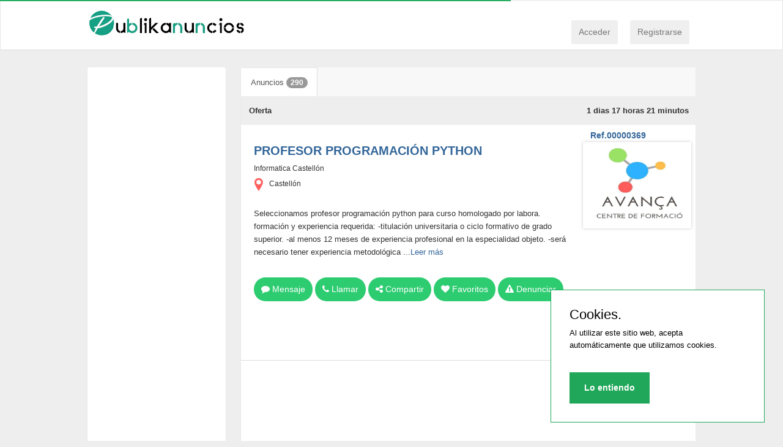

--- FILE ---
content_type: text/html; charset=UTF-8
request_url: https://www.publikanuncios.com/anunciante/420
body_size: 17599
content:
<!DOCTYPE html>
<html lang="es" xml:lang="es" xmlns="http://www.w3.org/1999/xhtml">
<head>
<title>Publicar anuncios gratis - Tablón de anuncios</title>
<meta name="description" content="En publikanuncios.com, ya se puede publicar y destacar, con un solo clic, gratis sus anuncios, además dispone de un sistema de chat en linea para poder contactar de forma rápida con los anunciantes">
<meta name="keywords" content="publicar anuncios, poner anuncios gratis, gratis, ofertas de empleo, inmobiliaria, venta de animales, alquiler, venta de pisos, ventas de coches, venta de caravanas">
<link rel="canonical" href="https://www.publikanuncios.com"/>
<meta property="og:title" content="Publicar anuncios gratis - Tablón de anuncios" />
<meta property="og:description" content="En publikanuncios.com, ya se puede publicar y destacar, con un solo clic, gratis sus anuncios, además dispone de un sistema de chat en linea para poder contactar de forma rápida con los anunciantes" />
<meta property="og:type" content="anuncios" />
<meta property="og:url" content="https://www.publikanuncios.com" />

<meta name="twitter:title" content="Publicar anuncios gratis - Tablón de anuncios" />
<meta name="twitter:description" content="En publikanuncios.com, ya se puede publicar y destacar, con un solo clic, gratis sus anuncios, además dispone de un sistema de chat en linea para poder contactar de forma rápida con los anunciantes" />
<meta name="twitter:site" content="@publikanuncios" />
<meta name="twitter:image" content="https://www.publikanuncios.com/images/publikanuncios.png" />
<script type="application/ld+json">{"@context":"https://schema.org","@type":"WebPage","name":"Publicar anuncios gratis - Tablón de anuncios","description":"En publikanuncios.com, ya se puede publicar y destacar, con un solo clic, gratis sus anuncios, además dispone de un sistema de chat en linea para poder contactar de forma rápida con los anunciantes"}</script>
<meta content="summary" name="twitter:card">
<meta charset="utf-8">
<meta name="viewport" content="width=device-width, initial-scale=1.0">
 <meta name="robots" content="index, follow">
 <meta name="googlebot" content="index, follow">
 <meta name="google-site-verification" content="tXrelw7t4qVdV--u7k3kb--DqwrSoprItHKQfyunix0" />
 <meta property="og:image" content="https://www.publikanuncios.com/images/publikanuncios.png">
<link rel="apple-touch-icon-precomposed" sizes="144x144" href="https://www.publikanuncios.com/assets/ico/apple-touch-icon-144-precomposed.png">
<link rel="apple-touch-icon-precomposed" sizes="114x114" href="https://www.publikanuncios.com/assets/ico/apple-touch-icon-114-precomposed.png">
<link rel="apple-touch-icon-precomposed" sizes="72x72" href="https://www.publikanuncios.com/assets/ico/apple-touch-icon-72-precomposed.png">
<link rel="apple-touch-icon-precomposed" href="https://www.publikanuncios.com/ico/apple-touch-icon-57-precomposed.png">
<link rel="shortcut icon" href="https://www.publikanuncios.com/assets/ico/favicon.png">
 
<link href="https://www.publikanuncios.com/assets/bootstrap/css/bootstrap.min.css" rel="stylesheet">
<link href="https://www.publikanuncios.com/assets/bootstrap/css/bootstrap.css" rel="stylesheet">
 
<link href="https://www.publikanuncios.com/assets/css/style.css" rel="stylesheet">
 
<link href="https://www.publikanuncios.com/assets/css/owl.carousel.css" rel="stylesheet">
<link href="https://www.publikanuncios.com/assets/css/owl.theme.css" rel="stylesheet">
 
 <link href="https://www.publikanuncios.com/assets/plugins/bxslider/jquery.bxslider.css" rel="stylesheet"/>
<!--[if lt IE 9]>
    <script src="https://oss.maxcdn.com/libs/html5shiv/3.7.0/html5shiv.js"></script>
    <script src="https://oss.maxcdn.com/libs/respond.js/1.3.0/respond.min.js"></script>
    <![endif]-->

<!-- cookies -->
 <link rel="stylesheet" type="text/css" href="https://www.publikanuncios.com/assets/css/purecookie.css" async />
 <script src="https://www.publikanuncios.com/assets/js/purecookie.js" async></script>
 
<script>
        paceOptions = {
            elements: true
        };
    </script>
<script src="https://www.publikanuncios.com/assets/js/pace.min.js"></script>
<!-- Global site tag (gtag.js) - Google Analytics -->
<script async src="https://www.googletagmanager.com/gtag/js?id=UA-198804019-1"></script>
<script>
  window.dataLayer = window.dataLayer || [];
  function gtag(){dataLayer.push(arguments);}
  gtag('js', new Date());

  gtag('config', 'UA-198804019-1');
</script>
<!-- Google Tag Manager -->
<script>(function(w,d,s,l,i){w[l]=w[l]||[];w[l].push({'gtm.start':
new Date().getTime(),event:'gtm.js'});var f=d.getElementsByTagName(s)[0],
j=d.createElement(s),dl=l!='dataLayer'?'&l='+l:'';j.async=true;j.src=
'https://www.googletagmanager.com/gtm.js?id='+i+dl;f.parentNode.insertBefore(j,f);
})(window,document,'script','dataLayer','GTM-PX3J5PQ');</script>
<!-- End Google Tag Manager -->
<!-- Hotjar Tracking Code for https://www.publikanuncios.com/ -->
<script>
    (function(h,o,t,j,a,r){
        h.hj=h.hj||function(){(h.hj.q=h.hj.q||[]).push(arguments)};
        h._hjSettings={hjid:3068016,hjsv:6};
        a=o.getElementsByTagName('head')[0];
        r=o.createElement('script');r.async=1;
        r.src=t+h._hjSettings.hjid+j+h._hjSettings.hjsv;
        a.appendChild(r);
    })(window,document,'https://static.hotjar.com/c/hotjar-','.js?sv=');
</script>
<script src="https://www.google.com/recaptcha/api.js?" async defer></script>

<style>.themeControll{background:#2d3e50;height:auto;width:170px;position:fixed;left:0;padding:20px 0;top:100px;z-index:999999;-webkit-transform:translateX(0);-moz-transform:translateX(0);-o-transform:translateX(0);-ms-transform:translateX(0);transform:translateX(0);opacity:1;-ms-filter:none;filter:none;-webkit-transition:opacity .5s linear,-webkit-transform .7s cubic-bezier(.56,.48,0,.99);-moz-transition:opacity .5s linear,-moz-transform .7s cubic-bezier(.56,.48,0,.99);-o-transition:opacity .5s linear,-o-transform .7s cubic-bezier(.56,.48,0,.99);-ms-transition:opacity .5s linear,-ms-transform .7s cubic-bezier(.56,.48,0,.99);transition:opacity .5s linear,transform .7s cubic-bezier(.56,.48,0,.99);}.themeControll.active{display:block;-webkit-transform:translateX(-170px);-moz-transform:translateX(-170px);-o-transform:translateX(-170px);-ms-transform:translateX(-170px);transform:translateX(-170px);-webkit-transition:opacity .5s linear,-webkit-transform .7s cubic-bezier(.56,.48,0,.99);-moz-transition:opacity .5s linear,-moz-transform .7s cubic-bezier(.56,.48,0,.99);-o-transition:opacity .5s linear,-o-transform .7s cubic-bezier(.56,.48,0,.99);-ms-transition:opacity .5s linear,-ms-transform .7s cubic-bezier(.56,.48,0,.99);transition:opacity .5s linear,transform .7s cubic-bezier(.56,.48,0,.99);}.themeControll a{border-bottom:1px solid rgba(255,255,255,0.1);border-radius:0;clear:both;color:#fff;display:block;height:auto;line-height:16px;margin-bottom:5px;padding-bottom:8px;text-transform:capitalize;width:auto;font-family:Roboto Condensed,Helvetica Neue,Helvetica,sans-serif;}.tbtn{background:#2D3E50;color:#FFFFFF!important;font-size:30px;height:auto;padding:10px;position:absolute;right:-40px;top:0;width:40px;cursor:pointer;}.linkinner{display:block;height:400px;}.linkScroll .scroller-bar{width:17px;}.linkScroll .scroller-bar,.linkScroll .scroller-track{background:#1d2e40!important;border-color:#1d2e40!important;}@media (max-width: 780px) {.themeControll{display:none;}}</style>
</head><link href="https://www.publikanuncios.com/assets/css/categoria.css" rel="stylesheet">
<body>
<!-- Google Tag Manager (noscript) -->
<noscript><iframe src="https://www.googletagmanager.com/ns.html?id=GTM-PX3J5PQ"
height="0" width="0" style="display:none;visibility:hidden"></iframe></noscript>
<!-- End Google Tag Manager (noscript) -->

<script type='application/ld+json'> 
{
  "@context": "http://www.schema.org",
  "@type": "Organization",
  "name": "Publikanuncios",
  "url": "https://www.publikanuncios.com/",
  "sameAs": [
    "https://www.linkedin.com/in/publik-anuncios-784046214/",
    "https://www.instagram.com/publikanuncios/",
    "https://www.facebook.com/people/Publik-Anuncios/100069462810216/"
  ]
}
 </script>

<div id="wrapper">
<div class="header">
<nav class="navbar   navbar-site navbar-default" role="navigation">
<div class="container">
<div class="navbar-header">
<button data-target=".navbar-collapse" data-toggle="collapse" class="navbar-toggle" type="button">
<span class="sr-only">Toggle navigation</span> <span class="icon-bar"></span> <span class="icon-bar"></span> <span class="icon-bar"></span></button>
<a href="https://www.publikanuncios.com" class="navbar-brand logo logo-title">
 
<span class="logo-icon"><img src="https://www.publikanuncios.com/images/logo.jpg" style="margin-top: -3%;" alt="publikanuncios"></span> </a></div>
<div class="navbar-collapse collapse">
<ul class="nav navbar-nav navbar-right">
<li><a href="https://www.publikanuncios.com/acceder"><button class="btn btn-block">Acceder</button></a></li>
<li><a href="https://www.publikanuncios.com/registrar"><button class="btn btn-block">Registrarse</button></a></li>
 <!-- <li><a href="https://www.publikanuncios.com/publicar-categoria"><button class="btn btn-primary btn-block">Publicar</button></a></li> -->
</ul>
</div>
 
</div>
 
</nav>
</div> 
<style type="text/css">
    .col-sm-3{
        padding-bottom: 5px;
    }
</style>
    <div class="mobile-filter-bar col-lg-12  ">
  <ul class="list-unstyled list-inline no-margin no-padding">
    <li class="filter-toggle">
      <a class="">
      <i class="  icon-th-list"></i>
      Filtros
      </a>
    </li>
    
  </ul>
</div>
<div class="main-container">
<div class="container">
<div class="row">
 
<div class="col-sm-3 page-sidebar mobile-filter-sidebar">
<aside>
<div class="inner-box">
<script async src="https://pagead2.googlesyndication.com/pagead/js/adsbygoogle.js"></script>
<!-- anuncios-vertical -->
<ins class="adsbygoogle"
     style="display:block"
     data-ad-client="ca-pub-9788460369192992"
     data-ad-slot="8463423460"
     data-ad-format="auto"
     data-full-width-responsive="true"></ins>
<script>
     (adsbygoogle = window.adsbygoogle || []).push({});
</script>
<div class="categories-list  list-filter">
<h5 class="list-title"><strong><a style="font-size: 17px">Filtrar por Provincia</a></strong></h5>
<div id="mapa">
<img border="0" width="168" height="149" usemap="#Map" src="https://www.publikanuncios.com/images/mapa.png" alt="publicar anuncios en españa">
<map id="Map" name="Map">
<area alt="Cádiz" title="Cádiz" href="https://www.publikanuncios.com/provincias/cadiz" coords="32,112,46,111,50,120,42,128" shape="poly">
<area alt="Málaga" title="Málaga" href="https://www.publikanuncios.com/provincias/malaga" coords="47,114,51,109,60,106,60,110,67,115,57,118,49,121" shape="poly">
<area alt="Huelva" title ="Huelva" href="https://www.publikanuncios.com/provincias/huelva" coords="19,104,28,108,35,112,35,104,35,96,19,92" shape="poly">
<area alt="Sevilla" title="sevilla" href="https://www.publikanuncios.com/provincias/sevilla" coords="34,95,41,93,46,101,54,107,46,112,35,111" shape="poly">
<area href="#" coords="44,92" shape="poly"><area alt="Córdoba" title="Córdoba" href="https://www.publikanuncios.com/provincias/cordoba" coords="42,93,48,103,54,106,63,104,62,96,62,90,51,82" shape="poly">
<area alt="Granada" title="Granada" href="https://www.publikanuncios.com/provincias/granada" coords="59,105,69,104,80,101,86,93,91,100,79,110,79,114,64,116" shape="poly">
<area alt="Jaén" title="Jaén" href="https://www.publikanuncios.com/provincias/jaen" coords="61,89,64,103,79,101,89,95,88,90,83,86" shape="poly">
<area alt="Badajoz" title="Badajoz" href="https://www.publikanuncios.com/provincias/badajoz" coords="24,71,36,74,42,75,50,69,59,69,50,81,42,92,34,95,26,92,24,86" shape="poly">
<area alt="Ciudad Real" title="Ciudad Real" href="https://www.publikanuncios.com/provincias/ciudad-real" coords="60,71,52,82,62,88,87,85,83,75,78,70" shape="poly">
<area alt="Almería" title="Almería" href="https://www.publikanuncios.com/provincias/almeria" coords="78,109,78,115,92,115,98,103,91,100" shape="poly">
<area alt="Murcia" title="Murcia" href="https://www.publikanuncios.com/provincias/murcia" coords="89,93,98,87,101,83,109,83,107,88,107,95,103,102,98,104" shape="poly">
<area alt="Albacete" title="Albacete" href="https://www.publikanuncios.com/provincias/albacete" coords="84,74,99,73,103,77,106,80,102,83,93,89,87,93" shape="poly">
<area alt="Alicante" title="Alicante" href="https://www.publikanuncios.com/provincias/alicante" coords="108,83,117,78,121,83,111,89,108,95" shape="poly">
<area alt="Cáceres" title="Cáceres" href="https://www.publikanuncios.com/provincias/Cáceres" coords="22,68,25,72,42,75,51,68,49,59,40,56,34,54,28,59" shape="poly">
<area alt="Toledo" title="Toledo" href="https://www.publikanuncios.com/provincias/toledo" coords="48,59,57,59,66,59,67,65,76,61,81,72,64,72,50,72" shape="poly">
<area alt="La Coruña" title="La coruña" href="https://www.publikanuncios.com/provincias/coruna" coords="15,3,23,3,17,15,5,19,3,8" shape="poly">
<area alt="Pontevedra" title="Pontevedra" href="https://www.publikanuncios.com/provincias/pontevedra" coords="4,21,17,18,13,27,4,30" shape="poly">
<area alt="León" title="Léon" href="https://www.publikanuncios.com/provincias/leon" coords="28,14,31,21,29,27,43,28,52,25,54,12,53,10" shape="poly">
<area alt="Castellón" title="Castellón" href="https://www.publikanuncios.com/provincias/castellon" coords="106,62,115,65,124,51,117,49" shape="poly">
<area alt="Lugo" title="Lugo" href="https://www.publikanuncios.com/provincias/lugo" coords="23,4,30,3,26,11,30,17,30,24,17,23,16,16" shape="poly">
<area alt="Ourense" title="Ourense" href="https://www.publikanuncios.com/provincias/ourense" coords="17,24,30,26,29,32,23,31,12,31" shape="poly">
<area alt="Asturias" title="Asturias" href="https://www.publikanuncios.com/provincias/asturias" coords="29,6,39,6,57,7,42,12,27,13" shape="poly">
<area alt="Zamora" title="Zamora" href="https://www.publikanuncios.com/provincias/zamora" coords="32,26,45,28,51,41,36,42" shape="poly">
<area alt="Salamanca" title="Salamanca" href="https://www.publikanuncios.com/provincias/salamanca" coords="32,43,50,45,50,51,45,56,35,53,30,56" shape="poly">
<area alt="Avila" title="Avila" href="https://www.publikanuncios.com/provincias/salamanca" coords="48,45,56,43,62,53,54,59,48,61,46,57,51,52" shape="poly">
<area alt="Valladolid" title="Valladolid" href="https://www.publikanuncios.com/provincias/valladolid" coords="50,25,56,33,63,33,61,41,69,38,72,44,59,49,56,42,51,42,46,30" shape="poly">
<area alt="Madrid" title="Madrid" href="https://www.publikanuncios.com/provincias/madrid" coords="59,52,73,46,78,59,67,64,64,60,54,60" shape="poly">
<area alt="Palencia" title="Palencia" href="https://www.publikanuncios.com/provincias/palencia" coords="57,14,63,17,65,29,66,37,60,34,51,31,53,22" shape="poly">
<area alt="Burgos" title="Burgos" href="https://www.publikanuncios.com/provincias/burgos" coords="64,18,70,16,69,13,75,13,74,17,77,21,76,27,78,32,72,37,64,38,65,33,66,28" shape="poly">
<area alt="Cantabria" title="Cantabria" href="https://www.publikanuncios.com/provincias/cantabria" coords="54,9,71,6,78,9,74,12,66,15,58,13" shape="poly">
<area alt="Alava" title="Alava" href="https://www.publikanuncios.com/provincias/alava" coords="74,13,80,13,87,15,88,22,78,22,75,17" shape="poly">
<area alt="Vizcaya" title="Vizcaya" href="https://www.publikanuncios.com/provincias/viscaya" coords="74,11,84,15,86,10,79,8" shape="poly">
<area alt="Guipuzcoa" title="Guipuzcoa" href="https://www.publikanuncios.com/provincias/guipuzcoa" coords="85,9,84,12,89,15,91,10,87,7" shape="poly">
<area alt="Navarra" title="Navarra" href="https://www.publikanuncios.com/provincias/navarra" coords="91,11,97,12,105,16,98,26,98,32,94,30,89,24,89,17" shape="poly">
<area alt="Huesca" title="Huesca" href="https://www.publikanuncios.com/provincias/huesca" coords="103,20,105,32,120,39,124,32,125,21,123,16,108,17" shape="poly">
<area alt="Lérida" title="Lérida" href="https://www.publikanuncios.com/provincias/lerida" coords="124,18,125,27,123,37,123,38,133,36,137,28,137,22,129,18" shape="poly">
<area alt="Barcelona" title="Barcelona" href="https://www.publikanuncios.com/provincias/barcelona" coords="137,23,143,26,145,31,142,38,134,40,132,33,136,28" shape="poly">
<area alt="Girona" title="Girona" href="https://www.publikanuncios.com/provincias/girona" coords="141,23,144,27,149,34,158,26,153,21,146,22" shape="poly">
<area alt="La Rioja" title="Rioja" href="https://www.publikanuncios.com/provincias/rioja" coords="77,23,90,22,95,31,95,35,88,30,78,31" shape="poly">
<area alt="Soria" title="Soria" href="https://www.publikanuncios.com/provincias/soria" coords="79,32,87,30,95,36,93,42,91,45,82,41,76,38" shape="poly">
<area alt="Guadalajara" title="Guadalajara" href="https://www.publikanuncios.com/provincias/Guadalajara" coords="74,44,83,43,92,46,97,53,94,54,88,54,80,59,75,52" shape="poly">
<area alt="Cuenca" title="Cuenca" href="https://www.publikanuncios.com/provincias/cuenca" coords="77,60,90,55,101,60,102,66,97,72,83,74" shape="poly">
<area alt="Valencia" title="Valencia" href="https://www.publikanuncios.com/provincias/valencia" coords="104,62,113,64,113,74,116,79,106,79,103,72,98,71" shape="poly">
<area alt="Teruel" title="Teruel" href="https://www.publikanuncios.com/provincias/teruel" coords="95,46,109,41,118,42,120,49,115,51,103,63,92,55,99,52" shape="poly">
<area alt="Zaragoza" title="Zaragoza" href="https://www.publikanuncios.com/provincias/zaragoza" coords="94,31,94,36,92,45,97,45,109,41,121,43,122,39,106,33,103,25,101,24,98,27" shape="poly">
<area alt="Tarragona" title="Tarragona" href="https://www.publikanuncios.com/provincias/tarragona" coords="121,39,133,36,134,40,125,45,125,50,118,46" shape="poly">
<area alt="Baleares" title="Baleares" href="https://www.publikanuncios.com/provincias/baleares" coords="126,68,148,54,166,53,167,62,157,68,139,75,131,78" shape="poly">
<area alt="Santa Cruz" title="Santa Cruz" href="https://www.publikanuncios.com/provincias/santa-cruz" coords="3,132,21,131,20,137,16,146,9,146,3,143" shape="poly">
<area alt="Las Palmas" title="Las Palmas" href="https://www.publikanuncios.com/provincias/las-palmas" coords="21,133,17,144,31,147,36,138,30,132" shape="poly">
</map>
</div>
<h5 class="list-title"><strong><a style="font-size: 17px">Categorias Destacadas</a></strong></h5>
<ul class=" list-unstyled">
<li><a href="https://www.publikanuncios.com/categoria/moviles" title="comprar moviles"><span class="title">Móviles</span><span class="count">&nbsp;
39

</span></a>
</li>
<li><a href="https://www.publikanuncios.com/categoria/coches" title="comprar coches"><span class="title">Coches </span><span class="count">&nbsp;
31

</span></a></li>
<li><a href="https://www.publikanuncios.com/categoria/casas" title="compprar casas"><span class="title">Casas </span><span class="count">&nbsp;
14

</span></a></li>
<li><a href="https://www.publikanuncios.com/categoria/fontaneria" title="oferta de fontaneria"><span class="title">Fontaneria </span><span class="count">&nbsp;
12

</span></a></li>
<li><a href="https://www.publikanuncios.com/categoria/informatica" title="oferta de informatica"><span class="title">Informática </span><span class="count">&nbsp;
67
</span></a></li>
<li><a href="https://www.publikanuncios.com/categoria/masters" title="oferta de másters"><span class="title">Másters </span><span class="count">&nbsp;
1

</span></a></li>
<li><a href="https://www.publikanuncios.com/categoria/carritos" title="comprar carritos"><span class="title">Carritos </span><span class="count">&nbsp;
10
</span></a></li>
<li><a href="https://www.publikanuncios.com/categoria/perros" title="comprar perros"><span class="title">Perros</span><span class="count">&nbsp;
273
</span></a>
</li>
<li><a href="https://www.publikanuncios.com/categoria/coches" title="tablón de anuncios clasificados"><span class="title">Other</span><span class="count">&nbsp;
0
</span></a></li>
</ul>    
</div>
 
<div class="locations-list  list-filter">
<h5 class="list-title"><strong>Localidad</strong></h5>
<ul>
<li><a href="https://www.publikanuncios.com/provincias/alicante" title="publicar anuncios en alicante"> Alicante</a></li>
<li><a href="https://www.publikanuncios.com/provincias/madrid" title="publicar anuncios en madrid"> Madrid</a></li>
<li><a href="https://www.publikanuncios.com/provincias/barcelona" title="publicar anuncios en barcelona"> Barcelona</a></li>
<li><a href="https://www.publikanuncios.com/provincias/burgos" title="publicar anuncios en burgos"> Burgos</a></li>
<li><a href="https://www.publikanuncios.com/provincias/malaga" title="publicar anuncios en málaga">Málaga</a></li>
<li><a href="https://www.publikanuncios.com/provincias/cadiz" title="publicar anuncios en cádiz"> Cádiz</a></li>
<li><a href="https://www.publikanuncios.com/provincias/sevilla" title="publicar anuncios en sevilla"> Sevilla</a></li>
<li><a href="https://www.publikanuncios.com/provincias/albacete" title="publicar anuncios en albacete"> Albacete</a></li>
<li><a href="https://www.publikanuncios.com/provincias/tarragona" title="publicar anuncios en tarragona"> Tarragona</a></li>
<li><a href="https://www.publikanuncios.com/provincias/asturias" title="publicar anuncios en asturias"> Asturias</a></li>
<li><a href="https://www.publikanuncios.com/provincias/badajoz" title="publicar anuncios en badajoz"> Badajos</a></li>
<li><a href="https://www.publikanuncios.com/provincias/jaen" title="publicar anuncios en jaen">Jaen</a></li>
</ul>
</div>
 
<div style="clear:both"></div>
</div>
 
</aside>
</div>
 
<div class="col-sm-9 page-content col-thin-left">
<div class="category-list">
<div class="tab-box ">
 
<ul class="nav nav-tabs add-tabs" id="ajaxTabs" role="tablist">
<li class="active"><a data-url="" role="tab" data-toggle="tab">Anuncios <span class="badge">
290
</span></a>
</li>
</ul>

</div>
 
<div class="listing-filter">
<div class="pull-left col-xs-6">

</div>
<div class="modal-body">
<div style="clear:both"></div>
</div>
<div class="menu-overly-mask"></div>
<!--<div class="adds-wrapper">-->


<div class="tab-content">





<div class="media align-items-lg-center flex-column flex-lg-row p-3" style="background: #EEEEEE; padding: 13px;position: absolute;margin-top: -7%;width: 97%;">
   <span style="font-weight: bold">Oferta</span>
  <span style='float:right; font-weight:bold;'>1 dias 17 horas 21 minutos </span></div>

<div class="col-lg-13 mx-auto" style="margin: -4px 0px 23px 6px;">
          <div class="media align-items-lg-center flex-column flex-lg-row p-3" style="margin-bottom: 11%">
          <span style="float: right;margin-right: 11%;font-size: 14px; font-weight: bold; color: #369;" class="ref">Ref.00000369</span>
          <br>
			             <a data-toggle="modal" href="https://www.publikanuncios.com/anuncios/servicios/anuncio/profesor-programación-python" title="profesor-programación-python"><img src="https://www.publikanuncios.com/storage/kmveqdp316ZTzzBFozQ2kiV1YbcZHTjYixR65Mpx.jpeg" alt="PROFESOR PROGRAMACIÓN PYTHON" class="img-anuncio" style="box-shadow: 0 0 5px #ccc;border: 5px solid #fff;"></a>
            <div class="col-lg-9 mx-auto">

              <h2 class="mt-0 font-weight-bold mb-2" style="font-weight: 600; font-size: 20px;"><a href="https://www.publikanuncios.com/anuncios/servicios/anuncio/profesor-programación-python" title="profesor-programación-python">PROFESOR PROGRAMACIÓN PYTHON</a></h2>
              <h6 style="line-height: 0px">Informatica Castellón</h6>
              <h6 style="line-height: -1px;"><img src="https://www.publikanuncios.com/images/localizador.png" style="width: 3%" alt="publicar anuncios">&nbsp;&nbsp; Castellón</h6>
              <p>
                <div id="texto_servicio">Seleccionamos profesor programación python para curso homologado por labora. formación y experiencia requerida: -titulación universitaria o ciclo formativo de grado superior. -al menos 12 meses de experiencia profesional en la especialidad objeto. -será necesario tener experiencia metodológica ...<a href="javascript:void(0);" onclick="MostrarServicio('Seleccionamos profesor programación python para curso homologado por labora. formación y experiencia requerida: -titulación universitaria o ciclo formativo de grado superior. -al menos 12 meses de experiencia profesional en la especialidad objeto. -será necesario tener experiencia metodológica y/o experiencia docente. descripción curso formativo labora -desarrollar aplicaciones informáticas sobre un diseño especificado utilizando lenguaje python, integrando aplicacionesweb con cgis de python. curso 100% presencial -curso modalidad presencial impartido en el centro de formación. de lunes a viernes, ininterrumpidamente. en jornada de 4 horas, mañanas o tardes. enviar cv a secretaria@avanzaformación. org');">Leer más</a></div>              </p>
              <div class="d-flex align-items-center justify-content-between mt-1">
                                 
                    
                    <br />
                    <button type="button" class="btn btn-success" style="border-radius: 30px"><i class="fa fa-comment" aria-hidden="true"></i><a data-toggle="modal" href="https://www.publikanuncios.com/acceder" style="color:white" title="acceder">&nbsp;Mensaje</a></button>
                                        <button type="button" class="btn btn-success" style="border-radius: 30px"><i class="fa fa-phone" aria-hidden="true"></i><a data-toggle="modal" href="#callServicio369" style="color:white" title="publicar anuncios">&nbsp;Llamar</a></button>
                                        <button type="button" class="btn btn-success" style="border-radius: 30px"><i class="fa fa-share-alt" aria-hidden="true"></i><a data-toggle="modal" href="#socialServicio369" style="color:white" title="publicar anuncios gratis">&nbsp;Compartir</a></button>
                    <button type="submit" class="btn btn-success" style="border-radius: 30px"><i class="fa fa-heart" aria-hidden="true"></i>&nbsp;Favoritos</button>
                    <button type="button" class="btn btn-success" style="border-radius: 30px"><i class="fa fa-exclamation-triangle" aria-hidden="true"></i><a href="#reportServicio369" data-toggle="modal" style="color: white" title="poner anuncios">&nbsp;Denunciar</a></button>
                
              </div>
            </div>
           
          </div>
       </div>

<div class="modal fade" id="reportServicio369" tabindex="-1" role="dialog">
  <div class="modal-dialog">
    <div class="modal-content">
      <div class="modal-header">
        <button type="button" class="close" data-dismiss="modal"><span aria-hidden="true">&times;</span><span class="sr-only">Close</span></button>
        <h4 class="modal-title"><i class="fa icon-info-circled-alt"></i> ¿Hay algún problema con este anuncios?
        </h4>
      </div>
      <div class="modal-body">
              <form role="form" method="POST" action="https://www.publikanuncios.com/categoria" id="form">
        <input type="hidden" name="_token" value="JFVNzmJr7I38wXkXA66dew7EYXL6p4C8XApilX1a">          <div class="form-group">
            <label for="report-reason" class="control-label">Motivo:</label>
            <select name="razon" id="razon" class="form-control">
              <option value="">Seleccione el motivo</option>
              <option value="Artículo no disponible">Artículo no disponible</option>
              <option value="Fraude">Fraude</option>
              <option value="Duplicado">Duplicado</option>
              <option value="Spam">Spam</option>
              <option value="Categoría incorrecta">Categoría incorrecta</option>
              <option value="Otros">Otros</option>
            </select>
          </div>
          <div class="form-group">
            <label for="recipient-email" class="control-label">E-mail:</label>
                        <input type="text" name="email_denuncia" maxlength="60" class="form-control" id="email_denuncia">
                        <input type="hidden" name="email" id="email" value="secretaria@xn--avanzaformacin-xob.org">
            <input type="hidden" name="categoria" id="categoria" value="Informatica">
            <input type="hidden" name="id_anuncios" id="id_anuncios" value="369">
          </div>
          <div class="form-group">
            <label for="message-text2" class="control-label">Mensaje <span class="text-count">(300) </span>:</label>
            <textarea class="form-control" id="mensaje" name="mensaje"></textarea>
          </div>
          <div class="modal-footer">
        <button type="button" class="btn btn-default" data-dismiss="modal">Cancelar</button>
        <button type="submit" class="btn btn-primary" id="reportSubmit">Enviar reporte</button>
      </div>
        </form>
      </div>
    </div>
  </div>
</div>


<div class="modal fade" id="contactAdvertiser369" tabindex="-1" role="dialog">
  <div class="modal-dialog">
    <div class="modal-content">
      <div class="modal-header">
        <button type="button" class="close" data-dismiss="modal"><span aria-hidden="true">&times;</span><span class="sr-only">Cerrar</span></button>
        <h4 class="modal-title"><i class=" icon-mail-2"></i> Contactar con el anunciante </h4>
      </div>
      <div class="modal-body">
       
        <form role="form" method="POST" action="https://www.publikanuncios.com/resultado.dbServicio" id="form">
        <input type="hidden" name="_token" value="JFVNzmJr7I38wXkXA66dew7EYXL6p4C8XApilX1a">          
                         <input id="name" name="name_contact" type="hidden" class="form-control email" value="Laura">
            <input id="titulo" name="titulo" type="hidden" class="form-control email" value="PROFESOR PROGRAMACIÓN PYTHON">
            <input id="imagen1" name="imagen1" type="hidden" class="form-control email" value="public/kmveqdp316ZTzzBFozQ2kiV1YbcZHTjYixR65Mpx.jpeg">
            <input id="id" name="id" type="hidden" class="form-control email" value="369">
            <input name="tipo_anuncio" type="hidden" value="servicio" />
            <input id="reenvio" name="reenvio" type="hidden" class="form-control email" value="0">
            <input id="email" name="email" type="hidden" class="form-control email" value="secretaria@xn--avanzaformacin-xob.org" hidden="">
                  <!--<div class="form-group">
            <label for="recipient-name" class="control-label">Nombre:</label>
            <input name="name" id="space" class="form-control required" placeholder="Nombre" data-placement="top" data-trigger="manual" data-content="Debe tener al menos 3 caracteres y solo debe contener letras." type="text">          
          </div>
          <div class="form-group">
            <label for="sender-email" class="control-label">E-mail:</label>
            <input id="space" name="email_contact" type="text" data-content="Debe ser una dirección de correo electrónico válida (usuario@example.com)" data-trigger="manual" data-placement="top" placeholder="ejemplo@ejemplo.com" class="form-control email">
          </div>
          <div class="form-group">
            <label for="recipient-Phone-Number" class="control-label">Telefono:</label>
            <input type="text" name="phone" maxlength="60" class="form-control" id="space">
          </div>-->
                  <div class="form-group">
            <label for="message-text" class="control-label">Mensaje <span class="text-count"> </span>:</label>
            <textarea name="mensaje" class="form-control" id="mensaje" placeholder="Mensaje" data-placement="top" data-trigger="manual" cols="40" rows="10"></textarea>
          </div>
            <div class="modal-footer">
        <button type="button" class="btn btn-default" data-dismiss="modal" class="sr-only">Cancelar</button>
        <button type="submit" class="btn btn-success pull-right" id="formSubmit">Enviar mensaje!</button>
      </div>
        </form>
      </div>
    </div>
  </div>
</div>
<div class="modal fade" id="callServicio369" tabindex="-1" role="dialog">
  <div class="modal-dialog">
    <div class="modal-content">
      <div class="modal-header">
        <button type="button" class="close" data-dismiss="modal"><span aria-hidden="true">&times;</span><span class="sr-only">Cerrar</span></button>
        <h4 class="modal-title"><i class="fa fa-phone" aria-hidden="true"></i> Llamar al anunciante </h4>
      </div>
      <div class="modal-body">
        <form role="form">
          <div class="form-group">
            <label for="recipient-name" class="control-label">Nombre: Laura</label>
            <input class="form-control required" id="recipient-name" value="625229174" data-placement="top" data-trigger="manual" data-content="Must be at least 3 characters long, and must only contain letters." type="text" readonly>
          </div>
        </form>
      </div>
    </div>
  </div>
</div>
<div class="modal fade" id="socialServicio369" tabindex="-1" role="dialog">
  <div class="modal-dialog">
    <div class="modal-content">
      <div class="modal-header">
        <button type="button" class="close" data-dismiss="modal"><span aria-hidden="true">&times;</span><span class="sr-only">Cerrar</span></button>
        <h4 class="modal-title"><i class="fa fa-share-alt" aria-hidden="true"></i> Compartir en Redes sociales </h4>
      </div>
      <div class="modal-body">
          <div class="form-group">
                       <label for="recipient-name" class="control-label"><a href="https://www.facebook.com/sharer/sharer.php?u=https://www.publikanuncios.com/anuncios/servicios/anuncio/profesor-programación-python"><img src="https://www.publikanuncios.com/images/facebook.png" alt="facebook" style="width: 40px">&nbsp;&nbsp;Facebook</a></label>
            
          </div>
          <div class="form-group">
            <label for="recipient-name" class="control-label"><a href="http://pinterest.com/pin/create/button/?url=https://www.publikanuncios.com/anuncios/servicios/anuncio/profesor-programación-python&media=public/kmveqdp316ZTzzBFozQ2kiV1YbcZHTjYixR65Mpx.jpeg"><img src="https://www.publikanuncios.com/images/pinterest.png" alt="pinterest" style="width: 40px">&nbsp;&nbsp;Pinterest</a></label>
            
          </div>
          <div class="form-group">
            <label for="recipient-name" class="control-label"><a href="http://twitter.com/share?text=PROFESOR PROGRAMACIÓN PYTHON&url=https://www.publikanuncios.com/anuncios/servicios/anuncio/profesor-programación-python"><img src="https://www.publikanuncios.com/images/twitter.png" alt="twitter" style="width: 40px">&nbsp;&nbsp;Twitter</a></label>
            
          </div>
          <div class="form-group">
            <label for="recipient-name" class="control-label"><a href="http://www.linkedin.com/shareArticle?mini=true&url=https://www.publikanuncios.com/anuncios/servicios/anuncio/profesor-programación-python"><img src="https://www.publikanuncios.com/images/linkedin.png" alt="linkedin" style="width: 40px">&nbsp;&nbsp;Linkedin</a></label>
            
          </div>
      </div>
    </div>
  </div>
</div>
<!--<script>
        $(document).ready(function(){
            $('#formSubmit').click(function(e){
                e.preventDefault();
                $.ajax({
                    url: "https://www.publikanuncios.com/categoria.dbAnuncio",
                    method: 'post',
                    data: {
                        name: $('#name').val(),
                        name_contact: $('#name_contact').val(),
                        phone: $('#phone').val(),
                        email: $('#email').val(),
                        email_contact: $('#email_contact').val(),
                        mensaje: $('#mensaje').val(),
                        imagen1: $('#imagen1').val(),
                        titulo: $('#titulo').val(),
                        reenvio: $('#reenvio').val(),
                    },
                    success: function(result){
                        if(result.errors)
                        {
                            $('.alert-danger').html('');

                            $.each(result.errors, function(key, value){
                                $('.alert-danger').show();
                                $('.alert-danger').append('<li>'+value+'</li>');
                            });
                        }
                        else
                        {
                            function mostrar() {
                                div = document.getElementById('contactAdvertiser');
                                div.style.display = 'block';
                            }

                        }
                    }
                });
            });
        });
    </script>
     <script>
        $(document).ready(function(){
            $('#reportSubmit').click(function(e){
                e.preventDefault();
                $.ajax({
                    url: "https://www.publikanuncios.com/categoria",
                    method: 'post',
                    data: {
                        razon: $('#razon').val(),
                        email_denuncia: $('#email_denuncia').val(),
                        email: $('#email').val(),
                        id_anuncios: $('#id_anuncios').val(),
                        categoria: $('#categoria').val(),
                        mensaje: $('#mensaje').val(),
                    },
                    success: function(result){
                        if(result.errors)
                        {
                            $('.alert-danger').html('');

                            $.each(result.errors, function(key, value){
                                $('.alert-danger').show();
                                $('.alert-danger').append('<li>'+value+'</li>');
                            });
                        }
                        else
                        {
                            function mostrar() {
                                div = document.getElementById('reportAdvertiser');
                                div.style.display = 'block';
                            }

                        }
                    }
                });
            });
        });
    </script>-->

</div>
<!--</div>-->
 
</div>
<script async src="https://pagead2.googlesyndication.com/pagead/js/adsbygoogle.js"></script>
<div class="pagination-bar text-center">
   
</div>
 
<div class="post-promo text-center">
<!-- anuncios-cuadrado -->
<ins class="adsbygoogle"
     style="display:block"
     data-ad-client="ca-pub-9788460369192992"
     data-ad-slot="7703013742"
     data-ad-format="auto"
     data-full-width-responsive="true"></ins>
<script>
     (adsbygoogle = window.adsbygoogle || []).push({});
</script>

<div class="inner-box relative">
<div class="row">
<div class="col-md-12 ">
<h3 class="title-2"><i class="fa fa-search" style="font-size: 22px;color: red;"></i> Lo más buscados </h3>
<div class="row">
<ul class="cat-list col-md-3 col-xs-4 col-xxs-3">
<li style="margin-bottom: 5px;"><a href="https://www.publikanuncios.com/categoria/casas" title="vender o comprar casas"><span>Vender Casas </span></a></li>
<li style="margin-bottom: 5px;"><a href="https://www.publikanuncios.com/categoria/muebles" title="vender  o comprar muebles"><span>Vender Muebles </span></a></li>
<li style="margin-bottom: 5px;"><a href="https://www.publikanuncios.com/categoria/apartamentos" title="vender  o comprar apartamentos"><span>Apartamentos</span></a></li>
<li style="margin-bottom: 5px;"><a href="https://www.publikanuncios.com/categoria/coches" title="vender o comprar casas"><span>Vender Coches </span></a></li>
<li style="margin-bottom: 5px;"><a href="https://www.publikanuncios.com/categoria/moviles" title="vender o comprar móviles"><span>Vender Móviles </span></a></li>
<li style="margin-bottom: 5px;"><a href="https://www.publikanuncios.com/categoria/cursos" title="vender o comprar cursos"><span>Vender Cursos </span></a></li>
<li style="margin-bottom: 5px;"><a href="https://www.publikanuncios.com/categoria/ordenadores" title="vender o comprar ordenadores"><span>Ordenadores </span></a></li>
<li style="margin-bottom: 5px;"><a href="https://www.publikanuncios.com/categoria/motos" title="vender o comprar motos y bicicletas"><span> vender Motos </span></a></li>
</ul>
<ul class="cat-list col-md-3 col-xs-4 col-xxs-3">
<li style="margin-bottom: 5px;"><a href="https://www.publikanuncios.com/categoria/consolas" title="vender o comprar consolas"><span>Consolas </span></a></li>
<li style="margin-bottom: 5px;"><a href="https://www.publikanuncios.com/categoria/plantas" title="vender o comprar plantas"><span>Vender Plantas </span></a></li>
<li style="margin-bottom: 5px;"><a href="https://www.publikanuncios.com/categoria/juguetes" title="vender o comprar juguetes"><span>Juguetes </span></a></li>
<li style="margin-bottom: 5px;"><a href="https://www.publikanuncios.com/categoria/monedas" title="vender o comprar monedas"><span>Monedas </span></a></li>
<li style="margin-bottom: 5px;"><a href="https://www.publikanuncios.com/categoria/electrodomesticos" title="vender o comprar electrodomesticos"><span>Electrodometicos </span></a></li>
<li style="margin-bottom: 5px;"><a href="https://www.publikanuncios.com/categoria/furgonetas" title="vender o comprar furgonetas"><span>Furgonetas </span></a></li>
<li style="margin-bottom: 5px;"><a href="https://www.publikanuncios.com/categoria/locales" title="vender o comprar locales"><span>Vender Locales </span></a></li>
<li style="margin-bottom: 5px;"><a href="https://www.publikanuncios.com/categoria/tpv" title="vender o comprar tpv"><span>vender Tpv </span></a></li>
</ul>
<ul class="cat-list col-md-3 col-xs-4 col-xxs-3">
<li style="margin-bottom: 5px;"><a href="https://www.publikanuncios.com/categoria/libros" title="vender o comprar libros"><span>Vender Libros</span></a></li>
<li style="margin-bottom: 5px;"><a href="https://www.publikanuncios.com/categoria/carritos" title="vender o comprar carritos"><span>Vender Carritos </span></a></li>
<li style="margin-bottom: 5px;"><a href="https://www.publikanuncios.com/categoria/trasteros" title="vender o comprar trasteros"><span>Trasteros </span></a></li>
<li style="margin-bottom: 5px;"><a href="https://www.publikanuncios.com/categoria/microfonos" title="vender o comprar microfonos"><span>Microfonos </span></a></li>
<li style="margin-bottom: 5px;"><a href="https://www.publikanuncios.com/categoria/altavoces" title="vender o comprar altavoces"><span>Altavoces </span></a></li>
<li style="margin-bottom: 5px;"><a href="https://www.publikanuncios.com/categoria/caravanas" title="vender o comprar caravanas"><span>Caravanas </span></a></li>
<li style="margin-bottom: 5px;"><a href="https://www.publikanuncios.com/categoria/perros" title="vender o comprar perros"><span>Vender Perros </span></a></li>
<li style="margin-bottom: 5px;"><a href="https://www.publikanuncios.com/categoria/gatos" title="vender o comprar gatos"><span>vender Gatos </span></a></li>
</ul>
<ul class="cat-list col-md-3 col-xs-4 col-xxs-3">
<li style="margin-bottom: 5px;"><a href="https://www.publikanuncios.com/categoria/informatica" title="oferta o demanda de informática"><span>Informática</span></a></li>
<li style="margin-bottom: 5px;"><a href="https://www.publikanuncios.com/categoria/chalets" title="vender o comprar chalets"><span>Vender Chalets </span></a></li>
<li style="margin-bottom: 5px;"><a href="https://www.publikanuncios.com/categoria/portatiles" title="vender o comprar portatiles"><span>Portatiles </span></a></li>
<li style="margin-bottom: 5px;"><a href="https://www.publikanuncios.com/categoria/microfonos" title="vender o comprar microfonos"><span>Microfonos </span></a></li>
<li style="margin-bottom: 5px;"><a href="https://www.publikanuncios.com/categoria/oficinas" title="vender o comprar oficinas"><span>Vender Oficinas </span></a></li>
<li style="margin-bottom: 5px;"><a href="https://www.publikanuncios.com/categoria/relojes" title="vender o comprar relojes"><span>Vender Relojes </span></a></li>
<li style="margin-bottom: 5px;"><a href="https://www.publikanuncios.com/categoria/hosteleria" title="oferta o demanda en hosteleria"><span>Hosteleria </span></a></li>
<li style="margin-bottom: 5px;"><a href="https://www.publikanuncios.com/categoria/televisores" title="vender o comprar televisores"><span>Televisores </span></a></li>
</ul>
</div>
</div>
</div>
</div>

<div class="inner-box relative">
<div class="row">

<div class="col-md-12">
<div>
<h3 class="title-2"><i class="fa fa-map-marker" style="font-size: 29px;color: red;"></i> Nuestras ubicaciones </h3>
<div class="row">
<ul class="cat-list col-xs-3">
<li style="margin-bottom: 5px;"><a href="https://www.publikanuncios.com/provincias/alava" title="publicar anuncios en alava"><span style="border-radius: 10px; padding: 5px 25px 5px 21px; border: 1px solid #a9a4a4;">Álava</span></a></li>
<li style="margin-bottom: 5px;"><a href="https://www.publikanuncios.com/provincias/albacete" title="publicar anuncios en albacete"><span style="border-radius: 10px; padding: 5px 25px 5px 21px; border: 1px solid #a9a4a4;">Albacete </span></a></li>
<li style="margin-bottom: 5px;"><a href="https://www.publikanuncios.com/provincias/alicante" title="publicar anuncios en alicante"><span style="border-radius: 10px; padding: 5px 25px 5px 21px; border: 1px solid #a9a4a4;"> Alicante </span></a></li>
<li style="margin-bottom: 5px;"><a href="https://www.publikanuncios.com/provincias/almeria" title="publicar anuncios en almeria"><span style="border-radius: 10px; padding: 5px 25px 5px 21px; border: 1px solid #a9a4a4;"> Almería </span></a></li>
<li style="margin-bottom: 5px;"><a href="https://www.publikanuncios.com/provincias/asturias" title="publicar anuncios en asturias"> <span style="border-radius: 10px; padding: 5px 25px 5px 21px; border: 1px solid #a9a4a4;">Asturias </a></li>
<li style="margin-bottom: 5px;"><a href="https://www.publikanuncios.com/provincias/avila" title="publicar anuncios en avila"><span style="border-radius: 10px; padding: 5px 25px 5px 21px; border: 1px solid #a9a4a4;">Ávila </span></a></li>
<li style="margin-bottom: 5px;"><a href="https://www.publikanuncios.com/provincias/badajoz" title="publicar anuncios en badajoz"><span style="border-radius: 10px; padding: 5px 25px 5px 21px; border: 1px solid #a9a4a4;"> Badajoz </span></a></li>
<li style="margin-bottom: 5px;"><a href="https://www.publikanuncios.com/provincias/baleares" title="publicar anuncios en baleares"><span style="border-radius: 10px; padding: 5px 25px 5px 21px; border: 1px solid #a9a4a4;">Baleares</span></a></li>
</ul>
<ul class="cat-list col-xs-3">
<li style="margin-bottom: 5px;"><a href="https://www.publikanuncios.com/provincias/barcelona" title="publicar anuncios en barcelona"><span style="border-radius: 10px; padding: 5px 25px 5px 21px; border: 1px solid #a9a4a4;">Barcelona </span></a></li>
<li style="margin-bottom: 5px;"><a href="https://www.publikanuncios.com/provincias/burgos" title="publicar anuncios en burgos"><span style="border-radius: 10px; padding: 5px 25px 5px 21px; border: 1px solid #a9a4a4;"> Burgos </span></a></li>
<li style="margin-bottom: 5px;"><a href="https://www.publikanuncios.com/provincias/caceres" title="publicar anuncios en caceres"><span style="border-radius: 10px; padding: 5px 25px 5px 21px; border: 1px solid #a9a4a4;">Cáceres </span></a></li>
<li style="margin-bottom: 5px;"><a href="https://www.publikanuncios.com/provincias/cadiz" title="publicar anuncios en cádiz"><span style="border-radius: 10px; padding: 5px 25px 5px 21px; border: 1px solid #a9a4a4;">Cádiz</span></a></li>
<li style="margin-bottom: 5px;"><a href="https://www.publikanuncios.com/provincias/cantabria" title="publicar anuncios en cantabria"><span style="border-radius: 10px; padding: 5px 25px 5px 21px; border: 1px solid #a9a4a4;">Cantabria </span></a></li>
<li style="margin-bottom: 5px;"><a href="https://www.publikanuncios.com/provincias/castellon" title="publicar anuncios en castellón"><span style="border-radius: 10px; padding: 5px 25px 5px 21px; border: 1px solid #a9a4a4;">Castellón </span></a></li>
<li style="margin-bottom: 5px;"><a href="https://www.publikanuncios.com/provincias/ceuta" title="publicar anuncios en ceuta"><span style="border-radius: 10px; padding: 5px 25px 5px 21px; border: 1px solid #a9a4a4;">Ceuta </span></a></li>
<li style="margin-bottom: 5px;"><a href="https://www.publikanuncios.com/provincias/murcia" title="publicar anuncios en murcia"><span style="border-radius: 10px; padding: 5px 25px 5px 21px; border: 1px solid #a9a4a4;"> Murcia </span></a></li>
</ul>
<ul class="cat-list col-xs-3">
<li style="margin-bottom: 5px;"><a href="https://www.publikanuncios.com/provincias/cordoba" title="publicar anuncios en cordoba"><span style="border-radius: 10px; padding: 5px 25px 5px 21px; border: 1px solid #a9a4a4;">Córdoba </span></a></li>
<li style="margin-bottom: 5px;"><a href="https://www.publikanuncios.com/provincias/cuenca" title="publicar anuncios en cuenca"><span style="border-radius: 10px; padding: 5px 25px 5px 21px; border: 1px solid #a9a4a4;"> Cuenca </span></a></li>
<li style="margin-bottom: 5px;"><a href="https://www.publikanuncios.com/provincias/gerona" title="publicar anuncios en gerona"><span style="border-radius: 10px; padding: 5px 25px 5px 21px; border: 1px solid #a9a4a4;">Gerona </span></a></li>
<li style="margin-bottom: 5px;"><a href="https://www.publikanuncios.com/provincias/granada" title="publicar anuncios en granada"><span style="border-radius: 10px; padding: 5px 25px 5px 21px; border: 1px solid #a9a4a4;">Granada</span></a></li>
<li style="margin-bottom: 5px;"><a href="https://www.publikanuncios.com/provincias/guadalajara" title="publicar anuncios en guadalajara"><span style="border-radius: 10px; padding: 5px 25px 5px 21px; border: 1px solid #a9a4a4;">Guadalajara </span></a></li>
<li style="margin-bottom: 5px;"><a href="https://www.publikanuncios.com/provincias/guipuzcoa" title="publicar anuncios en guipuzcoa"><span style="border-radius: 10px; padding: 5px 25px 5px 21px; border: 1px solid #a9a4a4;">Guipúzcoa </span></a></li>
<li style="margin-bottom: 5px;"><a href="https://www.publikanuncios.com/provincias/huelva" title="publicar anuncios en huelva"><span style="border-radius: 10px; padding: 5px 25px 5px 21px; border: 1px solid #a9a4a4;">Huelva </span></a></li>
<li style="margin-bottom: 5px;"><a href="https://www.publikanuncios.com/provincias/huesca" title="publicar anuncios en huesca"> <span style="border-radius: 10px; padding: 5px 25px 5px 21px; border: 1px solid #a9a4a4;">Huesca </span></a></li>
</ul>
<ul class="cat-list col-xs-3">
<li style="margin-bottom: 5px;"><a href="https://www.publikanuncios.com/provincias/coruña" title="publicar anuncios en coruña"><span style="border-radius: 10px; padding: 5px 25px 5px 21px; border: 1px solid #a9a4a4;">Coruña </span></a></li>
<li style="margin-bottom: 5px;"><a href="https://www.publikanuncios.com/provincias/rioja" title="publicar anuncios en rioja"><span style="border-radius: 10px; padding: 5px 25px 5px 21px; border: 1px solid #a9a4a4;"> Rioja </span></a></li>
<li style="margin-bottom: 5px;"><a href="https://www.publikanuncios.com/provincias/leon" title="publicar anuncios en león"><span style="border-radius: 10px; padding: 5px 25px 5px 21px; border: 1px solid #a9a4a4;">León </span></a></li>
<li style="margin-bottom: 5px;"><a href="https://www.publikanuncios.com/provincias/lerida" title="publicar anuncios en lérida"><span style="border-radius: 10px; padding: 5px 25px 5px 21px; border: 1px solid #a9a4a4;">Lérida</span></a></li>
<li style="margin-bottom: 5px;"><a href="https://www.publikanuncios.com/provincias/lugo" title="publicar anuncios en lugo"><span style="border-radius: 10px; padding: 5px 25px 5px 21px; border: 1px solid #a9a4a4;">Lugo </span></a></li>
<li style="margin-bottom: 5px;"><a href="https://www.publikanuncios.com/provincias/madrid" title="publicar anuncios en madrid"><span style="border-radius: 10px; padding: 5px 25px 5px 21px; border: 1px solid #a9a4a4;">Madrid </span></a></li>
<li style="margin-bottom: 5px;"><a href="https://www.publikanuncios.com/provincias/malaga" title="publicar anuncios en málaga"><span style="border-radius: 10px; padding: 5px 25px 5px 21px; border: 1px solid #a9a4a4;">Málaga </span></a></li>
<li style="margin-bottom: 5px;"><a href="https://www.publikanuncios.com/provincias/melilla" title="publicar anuncios en melilla"><span style="border-radius: 10px; padding: 5px 25px 5px 21px; border: 1px solid #a9a4a4;"> Melilla </span></a></li>
</ul>
</div>
</div>

</div>
</div>
</div>


</div>
 
</div>
 
</div>
</div>
</div>
 

 
<div class="footer" id="footer">
<div class="container">
<ul class=" pull-left navbar-link footer-nav">
<li><a href="https://www.publikanuncios.com"> Home </a> <a href="https://www.publikanuncios.com/terminos-y-condiciones"> Terminos y
Condiciones </a> <a href="https://www.publikanuncios.com/politica-de-privacidad"> Politica de Privacidad </a> <a href="https://www.publikanuncios.com/contacto"> Contacto </a> <a href="https://www.publikanuncios.com/ayuda"> AYUDA </a> 
</ul>
<ul class=" pull-right navbar-link footer-nav">
<li><a target="_blank" href="https://twitter.com/publikanuncios"><i class="fa fa-twitter fa-lg "></i></a> <a target="_blank" href="https://www.facebook.com/profile.php?id=100069462810216"><i class="fa fa-facebook fa-lg "></i></a> <a target="_blank" href="https://www.instagram.com/publikanuncios/"><i class="fa fa-instagram fa-lg "></i></a> <a target="_blank" href="https://www.linkedin.com/in/publik-anuncios-784046214/"><i class="fa fa-linkedin fa-lg "></i></a>  &copy; 2021 Publikanuncios</li>
</ul>
</div>
</div>
 
</div>
 
 
  
 
<script src="https://ajax.googleapis.com/ajax/libs/jquery/1.10.1/jquery.min.js"></script>
<script src="https://www.publikanuncios.com/assets/bootstrap/js/bootstrap.min.js"></script>
 
<script src="https://www.publikanuncios.com/assets/js/owl.carousel.min.js"></script>
 
<script src="https://www.publikanuncios.com/assets/js/jquery.matchHeight-min.js"></script>
 
<script src="https://www.publikanuncios.com/assets/js/hideMaxListItem.js"></script>
 
<script src="https://www.publikanuncios.com/assets/plugins/jquery.fs.scroller/jquery.fs.scroller.js"></script>
<script src="https://www.publikanuncios.com/assets/plugins/jquery.fs.selecter/jquery.fs.selecter.js"></script>
 
<script src="https://www.publikanuncios.com/assets/js/script.js"></script>
 
<script type="text/javascript" src="https://www.publikanuncios.com/assets/plugins/autocomplete/jquery.mockjax.js"></script>
<script type="text/javascript" src="https://www.publikanuncios.com/assets/plugins/autocomplete/jquery.autocomplete.js"></script>
<script type="text/javascript" src="https://www.publikanuncios.com/assets/plugins/autocomplete/usastates.js"></script>
<script type="text/javascript" src="https://www.publikanuncios.com/assets/plugins/autocomplete/autocomplete-demo.js"></script>

<script>
  var modelos_1=new Array("Selecciona modelo","124 Spider","500","500C","695","Grand Punto","Punto","Punto Evo");
  var modelos_2=new Array("Selecciona modelo","145","146","147","155","156","159","164","166","33","4C","75","90","Brera","Crosswagen","Giulia","Giulietta","GT","GTV","Mito","Spider","Sprint","Stelvio");
  var modelos_3=new Array("Selecciona modelo","10","24","Dacia","Expander");
  var modelos_4=new Array("Selecciona modelo","Rocsta");
  var modelos_5=new Array("Selecciona modelo","Rocsta");
  var modelos_6=new Array("Selecciona modelo","Cygnet","DB11","DB7","DB9","DBS","DBS Superleggera","DBX","Rapide","V8","V8 Vantage","Vanquish","Vantage","Vantage V12","Virage","Volante");
  var modelos_7=new Array("Selecciona modelo","100","200","80","90","A1","A2","A3","A4","A4 Allroad","A4 Allroad Quattro","A5","A6","A6 Allroad Quattro","A7","A8","Allroad Quattro","Cabriolet","Coupe","e-tron","e-tron GT","e-tron Sportback","Q2","Q3","Q3 Sportback","Q5","Q5 Sportback","Q7","Q8","R8","RS Q3","RS2","Rs3","RS4","RS5","RS6","RS7","S1","S2","S3","S4","S5","S6","S7","S8","SQ5","SQ7","TT","TT RS","TTS","V8");
  var modelos_8=new Array("Selecciona modelo","Maestro","Metro","Mini","Mini Moke","Montego");
  var modelos_9=new Array("Selecciona modelo","Auverland");
  var modelos_10=new Array("Selecciona modelo","Arnage","Azure","Bentayga","Brooklands","Continental ","Continental Flying Spur","Continental GT","Continental GTC","Continental Supersports","Eight","Flying Spur","Mulsanne","Turbo");
  var modelos_11=new Array("Selecciona modelo","Freeclimber Diesel");
  var modelos_12=new Array("Selecciona modelo","i3","i8","iX3","Serie 1","Serie 2 ","Serie 2 Active Tourer","Serie 2 Gran Tourer","Serie 3","Serie 4","Serie 5","Serie 5","Serie 6","Serie 7","Serie 8","X1","X2","X3","X4","X5","X6","X7","Z1","Z2","Z3","Z4","Z8");
  var modelos_13=new Array("Selecciona modelo","BLS","CTS","El Dorado","Escalade","Seville ","SRX","STS","XLR");
  var modelos_14=new Array("Selecciona modelo","Alero","Astro","Aveo","Blazer","Camaro","Captiva","Corvette","Corvette Stingray","Cruze","Epica","Evanda","HHR","Kalos","Lacetti","Malibu","Matiz","Nubira","Orlando","Spark","Tacuma","Tahoe","TrailBlazer","Trans Sport","Trax","Z4","Volt");
  var modelos_15=new Array("Selecciona modelo","300C","300M","Crossfire","Grand Voyager","Le Baron ","Neon","New Yorker","PT Cruiser","Saratoga","Sebring","Sebring 200C","Stratus","Viper","Vision","Voyager");
  var modelos_16=new Array("Selecciona modelo","2CX","AX","Berlingo","Berlingo First","BX ","C-15","C-Crosser","C-Elysée","C-Zero","C1","C2","C3","C3 Aircross","C3 Picasso","C3 Pluriel", "C4","C4 Aircross","C4 Cactus","C4 Picasso","C4 Sédan ","C4 Spacetourer","C5","C5 Aircross","C5 Aircross Hybrid","C6","C8","CX","DS3","DS4","DS5","ë-C4","E-Mehari","Evasión","Grand C4 Picasso","Grand C4 Spacetourer","GSA","Jumper","Jumpy","LNA","Nemo","Saxo","Spacetourer","Visa","Xantia","XM","XSara","Xsara Picasso","ZX");
   var modelos_17=new Array("Selecciona modelo","Corvette");
    var modelos_18=new Array("Selecciona modelo","Ateca","Formentor","León");
    var modelos_19=new Array("Selecciona modelo","Contac","Dokker","Duster","Lodgy","Logan","Sandero");
    var modelos_20=new Array("Selecciona modelo","Aranos","Compact","Evanda","Kalos","Lacetti","Lanos","Leganza","Matiz","Nexia","Nubira","Nubira Compact","Tacuma");
    var modelos_21=new Array("Selecciona modelo","");
    var modelos_22=new Array("Selecciona modelo","applause","Charade","Feroza","Rocky","Sirion","Terios");
     var modelos_23=new Array("Selecciona modelo","Double Six","Serie XJ","Serie III","Six","XJ");
var modelos_24=new Array("Selecciona modelo","580","Fengon 5","ix5","Seres 3","Serie K","Serie V");
var modelos_25=new Array("Selecciona modelo","Avenger","Caliber","Journey","Nitro","Viper");
var modelos_26=new Array("Selecciona modelo","DR3","DR4","DR5 Evo","DR6");
var modelos_27=new Array("Selecciona modelo","DS3","DS3 Crossback","DS3 Crossback E-Tense","DS4","DS4 Crossback","DS5","DS7 Crossback","DS7 Corssback E-Tense","DS9");
var modelos_28=new Array("Selecciona modelo","328","348","355","360","BX ","412","430","456","456M","458","488","488 GTB","512","550 Maranello","575M Maranello", "599","612","812","California","Enzo ","F12","F12 Berlinetta","F355","F40","F430","F50","F512 M","FF","GTC4","LaFerrari","Mondial","Portofino","Superamerica","Testarossa");
var modelos_29=new Array("Selecciona modelo","124 Spider","500","500C","500L","500X","600","Argenta","Barchetta","Brava","Bravo","Cinquecento","Coupé","Croma","Doblò","Doblò Cargo","Doblò Panorama","Ducato","Fiorino","Freemont","Fullback","Grande Punto","Idea","Linea","Marea","Multipla","Palio Weekend","Panda","Panda Classic","Punto Evo","Qubo","Regata","Ritmo","Sedici","Seicento","Stilo","Strada","Talento","Tempra","Tipo","Ulysse","Uno");
var modelos_30=new Array("Selecciona modelo","B-MAx","C-MAX","Capri","Connect","Cougar","Courier","EcoSport","Edge","Escort","Explorer","Fiesta","Focus","Focus C-MAX","Fusion","Galaxy","Granada","Grand C-MAX","Grand Tourneo Connect","Grand Tourneo Custom","KA","Ka+","Kuga","Maverick","Mondeo","Mustang","Mustang Mach-E","Orion","Pick Up","Probe","Puma","Ranger","S-MAX","Scorpio","Sierra","StreetKa","Tourneo Connect","Tourneo Courier","Tourneo Custom","Tranit","Tranit Connect","Tranit Courier");
var modelos_31=new Array("Selecciona modelo","");
var modelos_32=new Array("Selecciona modelo","Accord","Civic","Concerto","CR-V","CR-Z","CRX","FR-V","Honda e","HR-V","Insight","Jazz","Legend","Logo","NSX","Prelude","S2000","Stream");
var modelos_33=new Array("Selecciona modelo","H2","H3","H3T");
var modelos_34=new Array("Selecciona modelo","Accent","Atos","Atos Prime","Coupé","Elantra","Genesis","Getz","Grand Santa Fe","Grandeur","H-1","H-1 Travel","i10","i20","i20 Active","i30","i40","i800","IONIQ","ix20","ix35","ix55","Kona","Lantra","Matrix","Nexo","Pony","Santa Fe","Scoupe","Sonata","Terracan","Trajet","TUCSON","Veloster","XG");
var modelos_35=new Array("Selecciona modelo","EX","FX","G","M","Q30","Q50","Q60","Q70","QX30","QX50","QX70");
var modelos_36=new Array("Selecciona modelo","Elba","Minitre");
var modelos_37=new Array("Selecciona modelo","D MAX","D-MAX","Pick Up","Rodeo","Trooper");
var modelos_38=new Array("Selecciona modelo","Daily","Massif");
var modelos_39=new Array("Selecciona modelo","Daily","Duty");
var modelos_40=new Array("Selecciona modelo","E-Pace","F-Pace","F-type","i-Pace","S-Type","Serie XJ","Serie XK","X-Type","XE","XF","XJ");
var modelos_41=new Array("Selecciona modelo","Cherokee","Commander","Compass","Grand Cherokee","Patriot","Renegade","Wrangler","Wrangler Unlimited");
var modelos_42=new Array("Selecciona modelo","Carens","Carnival","Cee'd","Cee'd Sportswagon","Cee'd Sporty Wagon","Ceed Tourer","Cerato","Clarus","e-Niro","e-Soul","Joice","K2500","K2500 Frontier","Magentis","Niro","Niro Hibrido Enchufable","Niro PHEV","Opirus","Optima","Optima GT","Optima Hibrido Enchufable","Optima PHEV","Optima SW","Optima SW GT","Optima SW Hibrido Enchufable","Optima SW PHEV","Picanto","Pride","Pro_cee'd GT","ProCeed","Rio","Sephia","Sephia II","Shuma","Sorento","Soul","Soul EV","Sportage","Stinger","Stonic","Venga","XCeed");

var modelos_43=new Array("Selecciona modelo","214","4X4","Kalina","Niva","Priora","Sagona","Samara","Serie 2100","Stawra 2110");
var modelos_44=new Array("Selecciona modelo","Aventador","Gallardo","Huracán","Murcielago","Veneno");
var modelos_45=new Array("Selecciona modelo","A112","Dedra","Delta","K","Kappa","Lybra","Musa","Phedra","Prisma","Thema","Thesis","Trevi","Voyager","Y","Y10","Ypsilon","Ypsilon Elefantino","Z","Zeta");
var modelos_46=new Array("Selecciona modelo","Defender","Discovery","Discovery 4","Discovery Sport","Freelander","Range Rover","Range Rover Evoque","Range Rover Sport","Range Rover Velar");
var modelos_47=new Array("Selecciona modelo","Maxus");
var modelos_48=new Array("Selecciona modelo","CT","ES","GS","GS300","GS430","GS450h","GS460","IS","IS200","IS220d","IS250","IS300","LC","LS","LS400","LS430","LS460","LS600h","NX","RC","RX","RX300","RX350","RX400h","SC","SC430","UX");

var modelos_49=new Array("Selecciona modelo","Elise","Exige");
var modelos_50=new Array("Selecciona modelo","Bolero Pick-Up","CJ","Genio","Goa","Goa Pick-Up","Goa Pick-Up Plus","KUV100 NXT","Pikup","Quanto","Thar","XUV500");
var modelos_51=new Array("Selecciona modelo","224","228","3200 GT","430","Biturbo","Coupé","Ghibli","GranCabrio","GranTurismo","Levante","MC20","Quattroporte","Shamal","Spyder");
var modelos_52=new Array("Selecciona modelo","Maybach");
var modelos_53=new Array("Selecciona modelo","121","323","626","929","B-2500","BT-50","CX-3","CX-30","CX-5","CX-7","CX-9","Demio","Mazda2","Mazda3","Mazda5","Mazda6","MPV","MX-3","MX-30","MX-5","MX6","Premacy","RX-7","RX-8","Serie B","Tribute","Xedos 6","Xedos 9");
var modelos_54=new Array("Selecciona modelo","100D","140D","180D","190","200","220","230","260","280","300","400","420","500","600","AMG GT","Citan","CLA","Clase A","Clase B","Clase C","Clase CL","Clase CLA","Clase CLC","Clase CLK","Clase CLS","Clase E","Clase G","Clase GL","Clase GLA","Clase GLC","Clase GLE","Clase GLE Coupé","Clase GLK","Clase GLS","Clase M","Clase R","Clase S","Clase SL","Clase SL R129","Clase SLC","Clase SLK","Clase V","Clase X","CLS","EQA","EQC","EQV","GLA","GLB","GLC Coupé","GLE","GLE Coupé","GLS","Mercedes-AMG GT","SL-Klasse","SLR Mclaren","SLS AMG","Sprinter","Transporter","Vaneo","Viano","Vito");

var modelos_55=new Array("Selecciona modelo","MGF","TF","ZR","ZS","ZT","ZT-T");
var modelos_56=new Array("Selecciona modelo","CLUBMAN","Countryman","MINI","Paceman");
var modelos_57=new Array("Selecciona modelo","300 GT","3000 GT","ASX","Canter","Carisma","Colt","Eclipse","Eclipse Cross","Galant","Grandis","i-MiEV","L200","Lancer","Montero","Monetro iO","Monetro Sport","Outlander","Space Gear","Space Runner","Space Star","Space Wagon");

var modelos_58=new Array("Selecciona modelo","+4","4/4","Aero 8","Plus 4","Plus 8","Roadster","V6");
var modelos_59=new Array("Selecciona modelo","100 NX","200 SX","300 ZX","350Z","370Z","Almera","Almera Tino","Bluebird","Cabstar","Cabstar E","CAMION","CUBE","e-NV200 EVALIA","EVALIA","GT-R","JUKE","LEAF","Maxima","Maxima QX","Micra","Murano","Navara","Note","NP 300 Navara","NP 300 Pick Up","NV200","NV200 EVALIA","Pathfinder","Patrol","Patrol GR","Pick-Up","Pixo","Prairie","Primera","PULSAR","QASHQAI","QASHQAI+2","Serena","Sunny","Terrano","Terrano II","Tiida","Trade","Vanette","Vanette Cargo","X-TRAIL");
var modelos_60=new Array("Selecciona modelo","Adam","Agila","Ampera","Antara","Ascona","Astra","Cabrio","Calibra","Combo","Combo Life","Corsa","Corsa-e","Crossland","Crossland X","Frontera","Grandland X","Grandland x PHEV","GT","GTC","Insignia","Kadett","Karl","Manta","Meriva","Mokka","Mokka-e","Mokka X","Monterey","Monza","Movano","Omega","Rekord","Senator","Signum","Sintra","Speedster","Tigra","Vectra","Vivaro","Zafira","Zafira-e Life","Zafira Life","Zafira Tourer");
var modelos_61=new Array("Selecciona modelo","1007","106","107","108","2008","205","206","206 +","206 SW","207","207 +","208","3008","3008 Hybrid","306","307","307 SW","308","309","4007","4008","405","406","407","407 SW","5008","505","508","508 Hybrid","604","605","607","806","807","Bipper","Boxer","e-2008","e-208","e-Traveller","ion","J5","Partner","Partner Origin","RCZ","Rifter","Traveller");

var modelos_62=new Array("Selecciona modelo","Porter","Quargo");
var modelos_63=new Array("Selecciona modelo","Firebird","TRANS AM","Trans Sport");
var modelos_64=new Array("Selecciona modelo","718","911","918","924","928","944","968","Boxster","Carrera GT","Cayenne","Cayenne Coupé","Cayman","Macan","Panamera","Taycan");
var modelos_65=new Array("Selecciona modelo","19","Alpine","Avantime","Captur","Clio","Clio Campus","Clio III","Espace","Express","Fluence","Fuego","Grand Espace","Grand Kongoo Combi","Grand Modus","Grand Scénic","Kadjar","Kangoo","Kangoo Combi","Koleos","Laguna","Latitude","Mascott","Master","Master Propulsión","Maxity","Mégane","Modus","Nevada","R11","R18","R21","R25","R4","R5","R6","R9","Safrane","Scénic","Spider","Talisman","Trafic","Twingo","Twizy","Vel satis","Wind","Zoe");
var modelos_66=new Array("Selecciona modelo","Corniche","Park Ward","Phantom","Silver Seraph","Silver Spur","Silvier","Siver Dawn","Touring","Wraith");

var modelos_67=new Array("Selecciona modelo","100","200","25","400","45","600","75","800","Cabriolet","Coupe","Mini","SD","Streetwise");
var modelos_68=new Array("Selecciona modelo","9-3","9-3X","9-4X","9-5","900","9000");
var modelos_69=new Array("Selecciona modelo","300","350","Anibal","Anibal Pick Up");
var modelos_70=new Array("Selecciona modelo","Alhambra","ALTEA","Altea Freetrack","Altea XL","Arona","Arosa","Ateca","Córdoba","Exeo","Ibiza","Inca","León","Malaga","Marbella","Mii","Ronda","Tarraco","Terra","Toledo");

var modelos_71=new Array("Selecciona modelo","130","Citigo","Enyaq","Fabia","Favorit","Felicia","Forman","Kamiq","Karoq","Kodiaq","Octavia","Pickup","Rapid","Roomster","S","Scala","Scout","Spaceback","Superb","Yeti");
var modelos_72=new Array("Selecciona modelo","Cabrio","city-coupé","crossblade","forfour","fortwo","roadster","smart");
var modelos_73=new Array("Selecciona modelo","Actyon","Actyon Sport Pick Up","Family","K4D","Kodando","Korando","Korando KJ","Kyron","Musso","Rexton","Rexton II","Rodius","Sport Pick Up","Tivoli","XLV");

var modelos_74=new Array("Selecciona modelo","1800","B9 Tribeca","BRZ","Forester","G3X Justy","Impreza","Justy","Legacy","LEVORG","Outback","SVX","Trezia","Tribeca","WRX STI","XT","XV");
var modelos_75=new Array("Selecciona modelo","Across","Alto","Baleno","Celerio","Grand Vitara","Grand Vitara XL-7","Ignis","Jimny","Kizashi","Liana","Maruti","Samurai","SCross","Splash","Swace","Swift","SX4","SX4 S-Cross","Vitara","Wagon R+");
var modelos_76=new Array("Selecciona modelo","Horizon","Samba","Solara","Tagora");

var modelos_77=new Array("Selecciona modelo","Aria","Grand Safari","INDICA","INDIGO","Safari","Sumo","Telco","Telcosport","TL Pick Up","Vista","Xenon","Xenon Pick Up");

var modelos_78=new Array("Selecciona modelo","Model 3","Model S","Model X","Model Y");
var modelos_79=new Array("Selecciona modelo","4Runner","Auris","Avensis","Avensis Verso","Aygo","C-HR","Camry","Carina E","Celica","Corolla","Corolla Sédan","Corolla Verso","Dyna","GR Supra","GR Yaris","GT86","Highlander","Hilux","iQ","Land Cruiser","Land Cruiser 100","Land Cruiser 200","Land Cruiser 80","Land Cruiser 90","Mirai","MR2","Paseo","Picnic","Previa","Prius","Prius+","Proace City","Proace City Verso","Proace Verso","Rav4","Supra","Urban Cruiser","Verso","Yaris","Yaris Verso");

var modelos_80=new Array("Selecciona modelo","100","121");

var modelos_81=new Array("Selecciona modelo","100 Stawra","111 Stawra","112 Stawra","214","215");
var modelos_82=new Array("Selecciona modelo","Amarok","Arteon","Beetle","Bora","Caddy","California","caravelle","CC","Corrado","Crafter","e-up!","Eos","Fox","Golf","Golf Plus","Golf Sportsvan","Grand California","ID.3","ID.4","Jetta","LT","Lupo","Multivan","New Beetle","Passat","Passat CC","Phaeton","Polo","Santana","Scirocco","Sharan","T-Cross","T-Roc","Taro","Tiguan","Tiguan Allspace","Touareg","Touran","Transporter","up!","Vento","XL1");
var modelos_83=new Array("Selecciona modelo","240","340","360","440","460","480","740","760","780","850","940","960","C30","C70","Classic","S40","S60","S60 Cross Country","S70","S80","S90","V40","V40 Cross Country","V50","V60","V60 Cross Country","V70","V70 Classic","V70 XC","V90","V90 Cross Country","XC40","XC60","XC70","XC90");

var modelos_84=new Array("Selecciona modelo","353");



  var todosModelos = [
    [],

    modelos_1,
    modelos_2,
    modelos_3,
    modelos_4,
    modelos_5,
    modelos_6,
    modelos_7,
    modelos_8,
    modelos_9,
    modelos_10,
    modelos_11,
    modelos_12,
    modelos_13,
    modelos_14,
    modelos_15,
    modelos_16,
    modelos_17,
    modelos_18,
    modelos_19,
    modelos_20,
    modelos_21,
    modelos_22,
    modelos_23,
    modelos_24,
    modelos_25,
    modelos_26,
    modelos_27,
    modelos_28,
    modelos_29,
    modelos_30,
    modelos_31,
    modelos_32,
    modelos_33,
    modelos_34,
    modelos_35,
    modelos_36,
    modelos_37,
    modelos_38,
    modelos_39,
    modelos_40,
    modelos_41,
    modelos_42,
    modelos_43,
    modelos_44,
    modelos_45,
    modelos_46,
    modelos_47,
    modelos_48,
    modelos_49,
    modelos_50,
    modelos_51,
    modelos_52,
    modelos_53,
    modelos_54,
    modelos_55,
    modelos_56,
    modelos_57,
    modelos_58,
    modelos_59,
    modelos_60,
    modelos_61,
    modelos_62,
    modelos_63,
    modelos_64,
    modelos_65,
    modelos_66,
    modelos_67,
    modelos_68,
    modelos_69,
    modelos_70,
    modelos_71,
    modelos_72,
    modelos_73,
    modelos_74,
    modelos_75,
    modelos_76,
    modelos_77,
    modelos_78,
    modelos_79,
    modelos_80,
    modelos_81,
    modelos_82,
    modelos_83,
    modelos_84,

  ];

  function cambia_modelo(){ 

    var marca 
    marca = document.f1.marca[document.f1.marca.selectedIndex].value 

    if (marca != 0) { 

        mis_modelos=todosModelos[marca]
 
        num_modelos = mis_modelos.length 

        document.f1.modelo.length = num_modelos 
   
        for(i=0;i<num_modelos;i++){ 
            document.f1.modelo.options[i].value=mis_modelos[i] 
            document.f1.modelo.options[i].text=mis_modelos[i] 
        }   
    }else{ 

        document.f1.modelo.length = 1 

        document.f1.modelo.options[0].value = "-" 
        document.f1.modelo.options[0].text = "-" 
    } 

    document.f1.modelo.options[0].selected = true 
}

  </script>
</body>
<div id="css-script-menu">
    <div class="css-script-center">
        <div class="css-script-ads">
          <!--<script async src="https://pagead2.googlesyndication.com/pagead/js/adsbygoogle.js"></script>-->
          <!-- CSSScript Demo Page -->
          <ins class="adsbygoogle"

               style="display:inline-block;width:728px;height:90px"

               data-ad-client="ca-pub-2783044520727903"

               data-ad-slot="3025259193"></ins>
          <!--<script>
          (adsbygoogle = window.adsbygoogle || []).push({});
          </script>-->
        </div>
    </div>
</div>
<!--<script>
  (function(i,s,o,g,r,a,m){i['GoogleAnalyticsObject']=r;i[r]=i[r]||function(){
  (i[r].q=i[r].q||[]).push(arguments)},i[r].l=1*new Date();a=s.createElement(o),
  m=s.getElementsByTagName(o)[0];a.async=1;a.src=g;m.parentNode.insertBefore(a,m)
  })(window,document,'script','//www.google-analytics.com/analytics.js','ga');
  ga('create', 'UA-46156385-1', 'cssscript.com');
  ga('send', 'pageview');
</script>-->

</html>
 <script language="JavaScript" type="text/javascript">
function MostrarTodo(texto){
var elemento = document.getElementById('texto_original');
elemento.innerHTML = texto;
}
function MostrarAnuncio(texto){
var elemento = document.getElementById('texto_anuncio');
elemento.innerHTML = texto;
}
function MostrarServicio(texto){
var elemento = document.getElementById('texto_servicio');
elemento.innerHTML = texto;
}
function MostrarMoto(texto){
var elemento = document.getElementById('texto_moto');
elemento.innerHTML = texto;
}
</script>
<script>

$('input').keyup(function(){

    var value = $(this).val();
 
    var value_without_space = $.trim(value);
    $(this).val(value_without_space);
});
</script>


--- FILE ---
content_type: text/html; charset=UTF-8
request_url: https://www.publikanuncios.com/anunciante/420
body_size: 18294
content:
<!DOCTYPE html>
<html lang="es" xml:lang="es" xmlns="http://www.w3.org/1999/xhtml">
<head>
<title>Publicar anuncios gratis - Tablón de anuncios</title>
<meta name="description" content="En publikanuncios.com, ya se puede publicar y destacar, con un solo clic, gratis sus anuncios, además dispone de un sistema de chat en linea para poder contactar de forma rápida con los anunciantes">
<meta name="keywords" content="publicar anuncios, poner anuncios gratis, gratis, ofertas de empleo, inmobiliaria, venta de animales, alquiler, venta de pisos, ventas de coches, venta de caravanas">
<link rel="canonical" href="https://www.publikanuncios.com"/>
<meta property="og:title" content="Publicar anuncios gratis - Tablón de anuncios" />
<meta property="og:description" content="En publikanuncios.com, ya se puede publicar y destacar, con un solo clic, gratis sus anuncios, además dispone de un sistema de chat en linea para poder contactar de forma rápida con los anunciantes" />
<meta property="og:type" content="anuncios" />
<meta property="og:url" content="https://www.publikanuncios.com" />

<meta name="twitter:title" content="Publicar anuncios gratis - Tablón de anuncios" />
<meta name="twitter:description" content="En publikanuncios.com, ya se puede publicar y destacar, con un solo clic, gratis sus anuncios, además dispone de un sistema de chat en linea para poder contactar de forma rápida con los anunciantes" />
<meta name="twitter:site" content="@publikanuncios" />
<meta name="twitter:image" content="https://www.publikanuncios.com/images/publikanuncios.png" />
<script type="application/ld+json">{"@context":"https://schema.org","@type":"WebPage","name":"Publicar anuncios gratis - Tablón de anuncios","description":"En publikanuncios.com, ya se puede publicar y destacar, con un solo clic, gratis sus anuncios, además dispone de un sistema de chat en linea para poder contactar de forma rápida con los anunciantes"}</script>
<meta content="summary" name="twitter:card">
<meta charset="utf-8">
<meta name="viewport" content="width=device-width, initial-scale=1.0">
 <meta name="robots" content="index, follow">
 <meta name="googlebot" content="index, follow">
 <meta name="google-site-verification" content="tXrelw7t4qVdV--u7k3kb--DqwrSoprItHKQfyunix0" />
 <meta property="og:image" content="https://www.publikanuncios.com/images/publikanuncios.png">
<link rel="apple-touch-icon-precomposed" sizes="144x144" href="https://www.publikanuncios.com/assets/ico/apple-touch-icon-144-precomposed.png">
<link rel="apple-touch-icon-precomposed" sizes="114x114" href="https://www.publikanuncios.com/assets/ico/apple-touch-icon-114-precomposed.png">
<link rel="apple-touch-icon-precomposed" sizes="72x72" href="https://www.publikanuncios.com/assets/ico/apple-touch-icon-72-precomposed.png">
<link rel="apple-touch-icon-precomposed" href="https://www.publikanuncios.com/ico/apple-touch-icon-57-precomposed.png">
<link rel="shortcut icon" href="https://www.publikanuncios.com/assets/ico/favicon.png">
 
<link href="https://www.publikanuncios.com/assets/bootstrap/css/bootstrap.min.css" rel="stylesheet">
<link href="https://www.publikanuncios.com/assets/bootstrap/css/bootstrap.css" rel="stylesheet">
 
<link href="https://www.publikanuncios.com/assets/css/style.css" rel="stylesheet">
 
<link href="https://www.publikanuncios.com/assets/css/owl.carousel.css" rel="stylesheet">
<link href="https://www.publikanuncios.com/assets/css/owl.theme.css" rel="stylesheet">
 
 <link href="https://www.publikanuncios.com/assets/plugins/bxslider/jquery.bxslider.css" rel="stylesheet"/>
<!--[if lt IE 9]>
    <script src="https://oss.maxcdn.com/libs/html5shiv/3.7.0/html5shiv.js"></script>
    <script src="https://oss.maxcdn.com/libs/respond.js/1.3.0/respond.min.js"></script>
    <![endif]-->

<!-- cookies -->
 <link rel="stylesheet" type="text/css" href="https://www.publikanuncios.com/assets/css/purecookie.css" async />
 <script src="https://www.publikanuncios.com/assets/js/purecookie.js" async></script>
 
<script>
        paceOptions = {
            elements: true
        };
    </script>
<script src="https://www.publikanuncios.com/assets/js/pace.min.js"></script>
<!-- Global site tag (gtag.js) - Google Analytics -->
<script async src="https://www.googletagmanager.com/gtag/js?id=UA-198804019-1"></script>
<script>
  window.dataLayer = window.dataLayer || [];
  function gtag(){dataLayer.push(arguments);}
  gtag('js', new Date());

  gtag('config', 'UA-198804019-1');
</script>
<!-- Google Tag Manager -->
<script>(function(w,d,s,l,i){w[l]=w[l]||[];w[l].push({'gtm.start':
new Date().getTime(),event:'gtm.js'});var f=d.getElementsByTagName(s)[0],
j=d.createElement(s),dl=l!='dataLayer'?'&l='+l:'';j.async=true;j.src=
'https://www.googletagmanager.com/gtm.js?id='+i+dl;f.parentNode.insertBefore(j,f);
})(window,document,'script','dataLayer','GTM-PX3J5PQ');</script>
<!-- End Google Tag Manager -->
<!-- Hotjar Tracking Code for https://www.publikanuncios.com/ -->
<script>
    (function(h,o,t,j,a,r){
        h.hj=h.hj||function(){(h.hj.q=h.hj.q||[]).push(arguments)};
        h._hjSettings={hjid:3068016,hjsv:6};
        a=o.getElementsByTagName('head')[0];
        r=o.createElement('script');r.async=1;
        r.src=t+h._hjSettings.hjid+j+h._hjSettings.hjsv;
        a.appendChild(r);
    })(window,document,'https://static.hotjar.com/c/hotjar-','.js?sv=');
</script>
<script src="https://www.google.com/recaptcha/api.js?" async defer></script>

<style>.themeControll{background:#2d3e50;height:auto;width:170px;position:fixed;left:0;padding:20px 0;top:100px;z-index:999999;-webkit-transform:translateX(0);-moz-transform:translateX(0);-o-transform:translateX(0);-ms-transform:translateX(0);transform:translateX(0);opacity:1;-ms-filter:none;filter:none;-webkit-transition:opacity .5s linear,-webkit-transform .7s cubic-bezier(.56,.48,0,.99);-moz-transition:opacity .5s linear,-moz-transform .7s cubic-bezier(.56,.48,0,.99);-o-transition:opacity .5s linear,-o-transform .7s cubic-bezier(.56,.48,0,.99);-ms-transition:opacity .5s linear,-ms-transform .7s cubic-bezier(.56,.48,0,.99);transition:opacity .5s linear,transform .7s cubic-bezier(.56,.48,0,.99);}.themeControll.active{display:block;-webkit-transform:translateX(-170px);-moz-transform:translateX(-170px);-o-transform:translateX(-170px);-ms-transform:translateX(-170px);transform:translateX(-170px);-webkit-transition:opacity .5s linear,-webkit-transform .7s cubic-bezier(.56,.48,0,.99);-moz-transition:opacity .5s linear,-moz-transform .7s cubic-bezier(.56,.48,0,.99);-o-transition:opacity .5s linear,-o-transform .7s cubic-bezier(.56,.48,0,.99);-ms-transition:opacity .5s linear,-ms-transform .7s cubic-bezier(.56,.48,0,.99);transition:opacity .5s linear,transform .7s cubic-bezier(.56,.48,0,.99);}.themeControll a{border-bottom:1px solid rgba(255,255,255,0.1);border-radius:0;clear:both;color:#fff;display:block;height:auto;line-height:16px;margin-bottom:5px;padding-bottom:8px;text-transform:capitalize;width:auto;font-family:Roboto Condensed,Helvetica Neue,Helvetica,sans-serif;}.tbtn{background:#2D3E50;color:#FFFFFF!important;font-size:30px;height:auto;padding:10px;position:absolute;right:-40px;top:0;width:40px;cursor:pointer;}.linkinner{display:block;height:400px;}.linkScroll .scroller-bar{width:17px;}.linkScroll .scroller-bar,.linkScroll .scroller-track{background:#1d2e40!important;border-color:#1d2e40!important;}@media (max-width: 780px) {.themeControll{display:none;}}</style>
</head><link href="https://www.publikanuncios.com/assets/css/categoria.css" rel="stylesheet">
<body>
<!-- Google Tag Manager (noscript) -->
<noscript><iframe src="https://www.googletagmanager.com/ns.html?id=GTM-PX3J5PQ"
height="0" width="0" style="display:none;visibility:hidden"></iframe></noscript>
<!-- End Google Tag Manager (noscript) -->

<script type='application/ld+json'> 
{
  "@context": "http://www.schema.org",
  "@type": "Organization",
  "name": "Publikanuncios",
  "url": "https://www.publikanuncios.com/",
  "sameAs": [
    "https://www.linkedin.com/in/publik-anuncios-784046214/",
    "https://www.instagram.com/publikanuncios/",
    "https://www.facebook.com/people/Publik-Anuncios/100069462810216/"
  ]
}
 </script>

<div id="wrapper">
<div class="header">
<nav class="navbar   navbar-site navbar-default" role="navigation">
<div class="container">
<div class="navbar-header">
<button data-target=".navbar-collapse" data-toggle="collapse" class="navbar-toggle" type="button">
<span class="sr-only">Toggle navigation</span> <span class="icon-bar"></span> <span class="icon-bar"></span> <span class="icon-bar"></span></button>
<a href="https://www.publikanuncios.com" class="navbar-brand logo logo-title">
 
<span class="logo-icon"><img src="https://www.publikanuncios.com/images/logo.jpg" style="margin-top: -3%;" alt="publikanuncios"></span> </a></div>
<div class="navbar-collapse collapse">
<ul class="nav navbar-nav navbar-right">
<li><a href="https://www.publikanuncios.com/acceder"><button class="btn btn-block">Acceder</button></a></li>
<li><a href="https://www.publikanuncios.com/registrar"><button class="btn btn-block">Registrarse</button></a></li>
 <!-- <li><a href="https://www.publikanuncios.com/publicar-categoria"><button class="btn btn-primary btn-block">Publicar</button></a></li> -->
</ul>
</div>
 
</div>
 
</nav>
</div> 
<style type="text/css">
    .col-sm-3{
        padding-bottom: 5px;
    }
</style>
    <div class="mobile-filter-bar col-lg-12  ">
  <ul class="list-unstyled list-inline no-margin no-padding">
    <li class="filter-toggle">
      <a class="">
      <i class="  icon-th-list"></i>
      Filtros
      </a>
    </li>
    
  </ul>
</div>
<div class="main-container">
<div class="container">
<div class="row">
 
<div class="col-sm-3 page-sidebar mobile-filter-sidebar">
<aside>
<div class="inner-box">
<script async src="https://pagead2.googlesyndication.com/pagead/js/adsbygoogle.js"></script>
<!-- anuncios-vertical -->
<ins class="adsbygoogle"
     style="display:block"
     data-ad-client="ca-pub-9788460369192992"
     data-ad-slot="8463423460"
     data-ad-format="auto"
     data-full-width-responsive="true"></ins>
<script>
     (adsbygoogle = window.adsbygoogle || []).push({});
</script>
<div class="categories-list  list-filter">
<h5 class="list-title"><strong><a style="font-size: 17px">Filtrar por Provincia</a></strong></h5>
<div id="mapa">
<img border="0" width="168" height="149" usemap="#Map" src="https://www.publikanuncios.com/images/mapa.png" alt="publicar anuncios en españa">
<map id="Map" name="Map">
<area alt="Cádiz" title="Cádiz" href="https://www.publikanuncios.com/provincias/cadiz" coords="32,112,46,111,50,120,42,128" shape="poly">
<area alt="Málaga" title="Málaga" href="https://www.publikanuncios.com/provincias/malaga" coords="47,114,51,109,60,106,60,110,67,115,57,118,49,121" shape="poly">
<area alt="Huelva" title ="Huelva" href="https://www.publikanuncios.com/provincias/huelva" coords="19,104,28,108,35,112,35,104,35,96,19,92" shape="poly">
<area alt="Sevilla" title="sevilla" href="https://www.publikanuncios.com/provincias/sevilla" coords="34,95,41,93,46,101,54,107,46,112,35,111" shape="poly">
<area href="#" coords="44,92" shape="poly"><area alt="Córdoba" title="Córdoba" href="https://www.publikanuncios.com/provincias/cordoba" coords="42,93,48,103,54,106,63,104,62,96,62,90,51,82" shape="poly">
<area alt="Granada" title="Granada" href="https://www.publikanuncios.com/provincias/granada" coords="59,105,69,104,80,101,86,93,91,100,79,110,79,114,64,116" shape="poly">
<area alt="Jaén" title="Jaén" href="https://www.publikanuncios.com/provincias/jaen" coords="61,89,64,103,79,101,89,95,88,90,83,86" shape="poly">
<area alt="Badajoz" title="Badajoz" href="https://www.publikanuncios.com/provincias/badajoz" coords="24,71,36,74,42,75,50,69,59,69,50,81,42,92,34,95,26,92,24,86" shape="poly">
<area alt="Ciudad Real" title="Ciudad Real" href="https://www.publikanuncios.com/provincias/ciudad-real" coords="60,71,52,82,62,88,87,85,83,75,78,70" shape="poly">
<area alt="Almería" title="Almería" href="https://www.publikanuncios.com/provincias/almeria" coords="78,109,78,115,92,115,98,103,91,100" shape="poly">
<area alt="Murcia" title="Murcia" href="https://www.publikanuncios.com/provincias/murcia" coords="89,93,98,87,101,83,109,83,107,88,107,95,103,102,98,104" shape="poly">
<area alt="Albacete" title="Albacete" href="https://www.publikanuncios.com/provincias/albacete" coords="84,74,99,73,103,77,106,80,102,83,93,89,87,93" shape="poly">
<area alt="Alicante" title="Alicante" href="https://www.publikanuncios.com/provincias/alicante" coords="108,83,117,78,121,83,111,89,108,95" shape="poly">
<area alt="Cáceres" title="Cáceres" href="https://www.publikanuncios.com/provincias/Cáceres" coords="22,68,25,72,42,75,51,68,49,59,40,56,34,54,28,59" shape="poly">
<area alt="Toledo" title="Toledo" href="https://www.publikanuncios.com/provincias/toledo" coords="48,59,57,59,66,59,67,65,76,61,81,72,64,72,50,72" shape="poly">
<area alt="La Coruña" title="La coruña" href="https://www.publikanuncios.com/provincias/coruna" coords="15,3,23,3,17,15,5,19,3,8" shape="poly">
<area alt="Pontevedra" title="Pontevedra" href="https://www.publikanuncios.com/provincias/pontevedra" coords="4,21,17,18,13,27,4,30" shape="poly">
<area alt="León" title="Léon" href="https://www.publikanuncios.com/provincias/leon" coords="28,14,31,21,29,27,43,28,52,25,54,12,53,10" shape="poly">
<area alt="Castellón" title="Castellón" href="https://www.publikanuncios.com/provincias/castellon" coords="106,62,115,65,124,51,117,49" shape="poly">
<area alt="Lugo" title="Lugo" href="https://www.publikanuncios.com/provincias/lugo" coords="23,4,30,3,26,11,30,17,30,24,17,23,16,16" shape="poly">
<area alt="Ourense" title="Ourense" href="https://www.publikanuncios.com/provincias/ourense" coords="17,24,30,26,29,32,23,31,12,31" shape="poly">
<area alt="Asturias" title="Asturias" href="https://www.publikanuncios.com/provincias/asturias" coords="29,6,39,6,57,7,42,12,27,13" shape="poly">
<area alt="Zamora" title="Zamora" href="https://www.publikanuncios.com/provincias/zamora" coords="32,26,45,28,51,41,36,42" shape="poly">
<area alt="Salamanca" title="Salamanca" href="https://www.publikanuncios.com/provincias/salamanca" coords="32,43,50,45,50,51,45,56,35,53,30,56" shape="poly">
<area alt="Avila" title="Avila" href="https://www.publikanuncios.com/provincias/salamanca" coords="48,45,56,43,62,53,54,59,48,61,46,57,51,52" shape="poly">
<area alt="Valladolid" title="Valladolid" href="https://www.publikanuncios.com/provincias/valladolid" coords="50,25,56,33,63,33,61,41,69,38,72,44,59,49,56,42,51,42,46,30" shape="poly">
<area alt="Madrid" title="Madrid" href="https://www.publikanuncios.com/provincias/madrid" coords="59,52,73,46,78,59,67,64,64,60,54,60" shape="poly">
<area alt="Palencia" title="Palencia" href="https://www.publikanuncios.com/provincias/palencia" coords="57,14,63,17,65,29,66,37,60,34,51,31,53,22" shape="poly">
<area alt="Burgos" title="Burgos" href="https://www.publikanuncios.com/provincias/burgos" coords="64,18,70,16,69,13,75,13,74,17,77,21,76,27,78,32,72,37,64,38,65,33,66,28" shape="poly">
<area alt="Cantabria" title="Cantabria" href="https://www.publikanuncios.com/provincias/cantabria" coords="54,9,71,6,78,9,74,12,66,15,58,13" shape="poly">
<area alt="Alava" title="Alava" href="https://www.publikanuncios.com/provincias/alava" coords="74,13,80,13,87,15,88,22,78,22,75,17" shape="poly">
<area alt="Vizcaya" title="Vizcaya" href="https://www.publikanuncios.com/provincias/viscaya" coords="74,11,84,15,86,10,79,8" shape="poly">
<area alt="Guipuzcoa" title="Guipuzcoa" href="https://www.publikanuncios.com/provincias/guipuzcoa" coords="85,9,84,12,89,15,91,10,87,7" shape="poly">
<area alt="Navarra" title="Navarra" href="https://www.publikanuncios.com/provincias/navarra" coords="91,11,97,12,105,16,98,26,98,32,94,30,89,24,89,17" shape="poly">
<area alt="Huesca" title="Huesca" href="https://www.publikanuncios.com/provincias/huesca" coords="103,20,105,32,120,39,124,32,125,21,123,16,108,17" shape="poly">
<area alt="Lérida" title="Lérida" href="https://www.publikanuncios.com/provincias/lerida" coords="124,18,125,27,123,37,123,38,133,36,137,28,137,22,129,18" shape="poly">
<area alt="Barcelona" title="Barcelona" href="https://www.publikanuncios.com/provincias/barcelona" coords="137,23,143,26,145,31,142,38,134,40,132,33,136,28" shape="poly">
<area alt="Girona" title="Girona" href="https://www.publikanuncios.com/provincias/girona" coords="141,23,144,27,149,34,158,26,153,21,146,22" shape="poly">
<area alt="La Rioja" title="Rioja" href="https://www.publikanuncios.com/provincias/rioja" coords="77,23,90,22,95,31,95,35,88,30,78,31" shape="poly">
<area alt="Soria" title="Soria" href="https://www.publikanuncios.com/provincias/soria" coords="79,32,87,30,95,36,93,42,91,45,82,41,76,38" shape="poly">
<area alt="Guadalajara" title="Guadalajara" href="https://www.publikanuncios.com/provincias/Guadalajara" coords="74,44,83,43,92,46,97,53,94,54,88,54,80,59,75,52" shape="poly">
<area alt="Cuenca" title="Cuenca" href="https://www.publikanuncios.com/provincias/cuenca" coords="77,60,90,55,101,60,102,66,97,72,83,74" shape="poly">
<area alt="Valencia" title="Valencia" href="https://www.publikanuncios.com/provincias/valencia" coords="104,62,113,64,113,74,116,79,106,79,103,72,98,71" shape="poly">
<area alt="Teruel" title="Teruel" href="https://www.publikanuncios.com/provincias/teruel" coords="95,46,109,41,118,42,120,49,115,51,103,63,92,55,99,52" shape="poly">
<area alt="Zaragoza" title="Zaragoza" href="https://www.publikanuncios.com/provincias/zaragoza" coords="94,31,94,36,92,45,97,45,109,41,121,43,122,39,106,33,103,25,101,24,98,27" shape="poly">
<area alt="Tarragona" title="Tarragona" href="https://www.publikanuncios.com/provincias/tarragona" coords="121,39,133,36,134,40,125,45,125,50,118,46" shape="poly">
<area alt="Baleares" title="Baleares" href="https://www.publikanuncios.com/provincias/baleares" coords="126,68,148,54,166,53,167,62,157,68,139,75,131,78" shape="poly">
<area alt="Santa Cruz" title="Santa Cruz" href="https://www.publikanuncios.com/provincias/santa-cruz" coords="3,132,21,131,20,137,16,146,9,146,3,143" shape="poly">
<area alt="Las Palmas" title="Las Palmas" href="https://www.publikanuncios.com/provincias/las-palmas" coords="21,133,17,144,31,147,36,138,30,132" shape="poly">
</map>
</div>
<h5 class="list-title"><strong><a style="font-size: 17px">Categorias Destacadas</a></strong></h5>
<ul class=" list-unstyled">
<li><a href="https://www.publikanuncios.com/categoria/moviles" title="comprar moviles"><span class="title">Móviles</span><span class="count">&nbsp;
39

</span></a>
</li>
<li><a href="https://www.publikanuncios.com/categoria/coches" title="comprar coches"><span class="title">Coches </span><span class="count">&nbsp;
31

</span></a></li>
<li><a href="https://www.publikanuncios.com/categoria/casas" title="compprar casas"><span class="title">Casas </span><span class="count">&nbsp;
14

</span></a></li>
<li><a href="https://www.publikanuncios.com/categoria/fontaneria" title="oferta de fontaneria"><span class="title">Fontaneria </span><span class="count">&nbsp;
12

</span></a></li>
<li><a href="https://www.publikanuncios.com/categoria/informatica" title="oferta de informatica"><span class="title">Informática </span><span class="count">&nbsp;
67
</span></a></li>
<li><a href="https://www.publikanuncios.com/categoria/masters" title="oferta de másters"><span class="title">Másters </span><span class="count">&nbsp;
1

</span></a></li>
<li><a href="https://www.publikanuncios.com/categoria/carritos" title="comprar carritos"><span class="title">Carritos </span><span class="count">&nbsp;
10
</span></a></li>
<li><a href="https://www.publikanuncios.com/categoria/perros" title="comprar perros"><span class="title">Perros</span><span class="count">&nbsp;
273
</span></a>
</li>
<li><a href="https://www.publikanuncios.com/categoria/coches" title="tablón de anuncios clasificados"><span class="title">Other</span><span class="count">&nbsp;
0
</span></a></li>
</ul>    
</div>
 
<div class="locations-list  list-filter">
<h5 class="list-title"><strong>Localidad</strong></h5>
<ul>
<li><a href="https://www.publikanuncios.com/provincias/alicante" title="publicar anuncios en alicante"> Alicante</a></li>
<li><a href="https://www.publikanuncios.com/provincias/madrid" title="publicar anuncios en madrid"> Madrid</a></li>
<li><a href="https://www.publikanuncios.com/provincias/barcelona" title="publicar anuncios en barcelona"> Barcelona</a></li>
<li><a href="https://www.publikanuncios.com/provincias/burgos" title="publicar anuncios en burgos"> Burgos</a></li>
<li><a href="https://www.publikanuncios.com/provincias/malaga" title="publicar anuncios en málaga">Málaga</a></li>
<li><a href="https://www.publikanuncios.com/provincias/cadiz" title="publicar anuncios en cádiz"> Cádiz</a></li>
<li><a href="https://www.publikanuncios.com/provincias/sevilla" title="publicar anuncios en sevilla"> Sevilla</a></li>
<li><a href="https://www.publikanuncios.com/provincias/albacete" title="publicar anuncios en albacete"> Albacete</a></li>
<li><a href="https://www.publikanuncios.com/provincias/tarragona" title="publicar anuncios en tarragona"> Tarragona</a></li>
<li><a href="https://www.publikanuncios.com/provincias/asturias" title="publicar anuncios en asturias"> Asturias</a></li>
<li><a href="https://www.publikanuncios.com/provincias/badajoz" title="publicar anuncios en badajoz"> Badajos</a></li>
<li><a href="https://www.publikanuncios.com/provincias/jaen" title="publicar anuncios en jaen">Jaen</a></li>
</ul>
</div>
 
<div style="clear:both"></div>
</div>
 
</aside>
</div>
 
<div class="col-sm-9 page-content col-thin-left">
<div class="category-list">
<div class="tab-box ">
 
<ul class="nav nav-tabs add-tabs" id="ajaxTabs" role="tablist">
<li class="active"><a data-url="" role="tab" data-toggle="tab">Anuncios <span class="badge">
290
</span></a>
</li>
</ul>

</div>
 
<div class="listing-filter">
<div class="pull-left col-xs-6">

</div>
<div class="modal-body">
<div style="clear:both"></div>
</div>
<div class="menu-overly-mask"></div>
<!--<div class="adds-wrapper">-->


<div class="tab-content">





<div class="media align-items-lg-center flex-column flex-lg-row p-3" style="background: #EEEEEE; padding: 13px;position: absolute;margin-top: -7%;width: 97%;">
   <span style="font-weight: bold">Oferta</span>
  <span style='float:right; font-weight:bold;'>1 dias 17 horas 21 minutos </span></div>

<div class="col-lg-13 mx-auto" style="margin: -4px 0px 23px 6px;">
          <div class="media align-items-lg-center flex-column flex-lg-row p-3" style="margin-bottom: 11%">
          <span style="float: right;margin-right: 11%;font-size: 14px; font-weight: bold; color: #369;" class="ref">Ref.00000369</span>
          <br>
			             <a data-toggle="modal" href="https://www.publikanuncios.com/anuncios/servicios/anuncio/profesor-programación-python" title="profesor-programación-python"><img src="https://www.publikanuncios.com/storage/kmveqdp316ZTzzBFozQ2kiV1YbcZHTjYixR65Mpx.jpeg" alt="PROFESOR PROGRAMACIÓN PYTHON" class="img-anuncio" style="box-shadow: 0 0 5px #ccc;border: 5px solid #fff;"></a>
            <div class="col-lg-9 mx-auto">

              <h2 class="mt-0 font-weight-bold mb-2" style="font-weight: 600; font-size: 20px;"><a href="https://www.publikanuncios.com/anuncios/servicios/anuncio/profesor-programación-python" title="profesor-programación-python">PROFESOR PROGRAMACIÓN PYTHON</a></h2>
              <h6 style="line-height: 0px">Informatica Castellón</h6>
              <h6 style="line-height: -1px;"><img src="https://www.publikanuncios.com/images/localizador.png" style="width: 3%" alt="publicar anuncios">&nbsp;&nbsp; Castellón</h6>
              <p>
                <div id="texto_servicio">Seleccionamos profesor programación python para curso homologado por labora. formación y experiencia requerida: -titulación universitaria o ciclo formativo de grado superior. -al menos 12 meses de experiencia profesional en la especialidad objeto. -será necesario tener experiencia metodológica ...<a href="javascript:void(0);" onclick="MostrarServicio('Seleccionamos profesor programación python para curso homologado por labora. formación y experiencia requerida: -titulación universitaria o ciclo formativo de grado superior. -al menos 12 meses de experiencia profesional en la especialidad objeto. -será necesario tener experiencia metodológica y/o experiencia docente. descripción curso formativo labora -desarrollar aplicaciones informáticas sobre un diseño especificado utilizando lenguaje python, integrando aplicacionesweb con cgis de python. curso 100% presencial -curso modalidad presencial impartido en el centro de formación. de lunes a viernes, ininterrumpidamente. en jornada de 4 horas, mañanas o tardes. enviar cv a secretaria@avanzaformación. org');">Leer más</a></div>              </p>
              <div class="d-flex align-items-center justify-content-between mt-1">
                                 
                    
                    <br />
                    <button type="button" class="btn btn-success" style="border-radius: 30px"><i class="fa fa-comment" aria-hidden="true"></i><a data-toggle="modal" href="https://www.publikanuncios.com/acceder" style="color:white" title="acceder">&nbsp;Mensaje</a></button>
                                        <button type="button" class="btn btn-success" style="border-radius: 30px"><i class="fa fa-phone" aria-hidden="true"></i><a data-toggle="modal" href="#callServicio369" style="color:white" title="publicar anuncios">&nbsp;Llamar</a></button>
                                        <button type="button" class="btn btn-success" style="border-radius: 30px"><i class="fa fa-share-alt" aria-hidden="true"></i><a data-toggle="modal" href="#socialServicio369" style="color:white" title="publicar anuncios gratis">&nbsp;Compartir</a></button>
                    <button type="submit" class="btn btn-success" style="border-radius: 30px"><i class="fa fa-heart" aria-hidden="true"></i>&nbsp;Favoritos</button>
                    <button type="button" class="btn btn-success" style="border-radius: 30px"><i class="fa fa-exclamation-triangle" aria-hidden="true"></i><a href="#reportServicio369" data-toggle="modal" style="color: white" title="poner anuncios">&nbsp;Denunciar</a></button>
                
              </div>
            </div>
           
          </div>
       </div>

<div class="modal fade" id="reportServicio369" tabindex="-1" role="dialog">
  <div class="modal-dialog">
    <div class="modal-content">
      <div class="modal-header">
        <button type="button" class="close" data-dismiss="modal"><span aria-hidden="true">&times;</span><span class="sr-only">Close</span></button>
        <h4 class="modal-title"><i class="fa icon-info-circled-alt"></i> ¿Hay algún problema con este anuncios?
        </h4>
      </div>
      <div class="modal-body">
              <form role="form" method="POST" action="https://www.publikanuncios.com/categoria" id="form">
        <input type="hidden" name="_token" value="JFVNzmJr7I38wXkXA66dew7EYXL6p4C8XApilX1a">          <div class="form-group">
            <label for="report-reason" class="control-label">Motivo:</label>
            <select name="razon" id="razon" class="form-control">
              <option value="">Seleccione el motivo</option>
              <option value="Artículo no disponible">Artículo no disponible</option>
              <option value="Fraude">Fraude</option>
              <option value="Duplicado">Duplicado</option>
              <option value="Spam">Spam</option>
              <option value="Categoría incorrecta">Categoría incorrecta</option>
              <option value="Otros">Otros</option>
            </select>
          </div>
          <div class="form-group">
            <label for="recipient-email" class="control-label">E-mail:</label>
                        <input type="text" name="email_denuncia" maxlength="60" class="form-control" id="email_denuncia">
                        <input type="hidden" name="email" id="email" value="secretaria@xn--avanzaformacin-xob.org">
            <input type="hidden" name="categoria" id="categoria" value="Informatica">
            <input type="hidden" name="id_anuncios" id="id_anuncios" value="369">
          </div>
          <div class="form-group">
            <label for="message-text2" class="control-label">Mensaje <span class="text-count">(300) </span>:</label>
            <textarea class="form-control" id="mensaje" name="mensaje"></textarea>
          </div>
          <div class="modal-footer">
        <button type="button" class="btn btn-default" data-dismiss="modal">Cancelar</button>
        <button type="submit" class="btn btn-primary" id="reportSubmit">Enviar reporte</button>
      </div>
        </form>
      </div>
    </div>
  </div>
</div>


<div class="modal fade" id="contactAdvertiser369" tabindex="-1" role="dialog">
  <div class="modal-dialog">
    <div class="modal-content">
      <div class="modal-header">
        <button type="button" class="close" data-dismiss="modal"><span aria-hidden="true">&times;</span><span class="sr-only">Cerrar</span></button>
        <h4 class="modal-title"><i class=" icon-mail-2"></i> Contactar con el anunciante </h4>
      </div>
      <div class="modal-body">
       
        <form role="form" method="POST" action="https://www.publikanuncios.com/resultado.dbServicio" id="form">
        <input type="hidden" name="_token" value="JFVNzmJr7I38wXkXA66dew7EYXL6p4C8XApilX1a">          
                         <input id="name" name="name_contact" type="hidden" class="form-control email" value="Laura">
            <input id="titulo" name="titulo" type="hidden" class="form-control email" value="PROFESOR PROGRAMACIÓN PYTHON">
            <input id="imagen1" name="imagen1" type="hidden" class="form-control email" value="public/kmveqdp316ZTzzBFozQ2kiV1YbcZHTjYixR65Mpx.jpeg">
            <input id="id" name="id" type="hidden" class="form-control email" value="369">
            <input name="tipo_anuncio" type="hidden" value="servicio" />
            <input id="reenvio" name="reenvio" type="hidden" class="form-control email" value="0">
            <input id="email" name="email" type="hidden" class="form-control email" value="secretaria@xn--avanzaformacin-xob.org" hidden="">
                  <!--<div class="form-group">
            <label for="recipient-name" class="control-label">Nombre:</label>
            <input name="name" id="space" class="form-control required" placeholder="Nombre" data-placement="top" data-trigger="manual" data-content="Debe tener al menos 3 caracteres y solo debe contener letras." type="text">          
          </div>
          <div class="form-group">
            <label for="sender-email" class="control-label">E-mail:</label>
            <input id="space" name="email_contact" type="text" data-content="Debe ser una dirección de correo electrónico válida (usuario@example.com)" data-trigger="manual" data-placement="top" placeholder="ejemplo@ejemplo.com" class="form-control email">
          </div>
          <div class="form-group">
            <label for="recipient-Phone-Number" class="control-label">Telefono:</label>
            <input type="text" name="phone" maxlength="60" class="form-control" id="space">
          </div>-->
                  <div class="form-group">
            <label for="message-text" class="control-label">Mensaje <span class="text-count"> </span>:</label>
            <textarea name="mensaje" class="form-control" id="mensaje" placeholder="Mensaje" data-placement="top" data-trigger="manual" cols="40" rows="10"></textarea>
          </div>
            <div class="modal-footer">
        <button type="button" class="btn btn-default" data-dismiss="modal" class="sr-only">Cancelar</button>
        <button type="submit" class="btn btn-success pull-right" id="formSubmit">Enviar mensaje!</button>
      </div>
        </form>
      </div>
    </div>
  </div>
</div>
<div class="modal fade" id="callServicio369" tabindex="-1" role="dialog">
  <div class="modal-dialog">
    <div class="modal-content">
      <div class="modal-header">
        <button type="button" class="close" data-dismiss="modal"><span aria-hidden="true">&times;</span><span class="sr-only">Cerrar</span></button>
        <h4 class="modal-title"><i class="fa fa-phone" aria-hidden="true"></i> Llamar al anunciante </h4>
      </div>
      <div class="modal-body">
        <form role="form">
          <div class="form-group">
            <label for="recipient-name" class="control-label">Nombre: Laura</label>
            <input class="form-control required" id="recipient-name" value="625229174" data-placement="top" data-trigger="manual" data-content="Must be at least 3 characters long, and must only contain letters." type="text" readonly>
          </div>
        </form>
      </div>
    </div>
  </div>
</div>
<div class="modal fade" id="socialServicio369" tabindex="-1" role="dialog">
  <div class="modal-dialog">
    <div class="modal-content">
      <div class="modal-header">
        <button type="button" class="close" data-dismiss="modal"><span aria-hidden="true">&times;</span><span class="sr-only">Cerrar</span></button>
        <h4 class="modal-title"><i class="fa fa-share-alt" aria-hidden="true"></i> Compartir en Redes sociales </h4>
      </div>
      <div class="modal-body">
          <div class="form-group">
                       <label for="recipient-name" class="control-label"><a href="https://www.facebook.com/sharer/sharer.php?u=https://www.publikanuncios.com/anuncios/servicios/anuncio/profesor-programación-python"><img src="https://www.publikanuncios.com/images/facebook.png" alt="facebook" style="width: 40px">&nbsp;&nbsp;Facebook</a></label>
            
          </div>
          <div class="form-group">
            <label for="recipient-name" class="control-label"><a href="http://pinterest.com/pin/create/button/?url=https://www.publikanuncios.com/anuncios/servicios/anuncio/profesor-programación-python&media=public/kmveqdp316ZTzzBFozQ2kiV1YbcZHTjYixR65Mpx.jpeg"><img src="https://www.publikanuncios.com/images/pinterest.png" alt="pinterest" style="width: 40px">&nbsp;&nbsp;Pinterest</a></label>
            
          </div>
          <div class="form-group">
            <label for="recipient-name" class="control-label"><a href="http://twitter.com/share?text=PROFESOR PROGRAMACIÓN PYTHON&url=https://www.publikanuncios.com/anuncios/servicios/anuncio/profesor-programación-python"><img src="https://www.publikanuncios.com/images/twitter.png" alt="twitter" style="width: 40px">&nbsp;&nbsp;Twitter</a></label>
            
          </div>
          <div class="form-group">
            <label for="recipient-name" class="control-label"><a href="http://www.linkedin.com/shareArticle?mini=true&url=https://www.publikanuncios.com/anuncios/servicios/anuncio/profesor-programación-python"><img src="https://www.publikanuncios.com/images/linkedin.png" alt="linkedin" style="width: 40px">&nbsp;&nbsp;Linkedin</a></label>
            
          </div>
      </div>
    </div>
  </div>
</div>
<!--<script>
        $(document).ready(function(){
            $('#formSubmit').click(function(e){
                e.preventDefault();
                $.ajax({
                    url: "https://www.publikanuncios.com/categoria.dbAnuncio",
                    method: 'post',
                    data: {
                        name: $('#name').val(),
                        name_contact: $('#name_contact').val(),
                        phone: $('#phone').val(),
                        email: $('#email').val(),
                        email_contact: $('#email_contact').val(),
                        mensaje: $('#mensaje').val(),
                        imagen1: $('#imagen1').val(),
                        titulo: $('#titulo').val(),
                        reenvio: $('#reenvio').val(),
                    },
                    success: function(result){
                        if(result.errors)
                        {
                            $('.alert-danger').html('');

                            $.each(result.errors, function(key, value){
                                $('.alert-danger').show();
                                $('.alert-danger').append('<li>'+value+'</li>');
                            });
                        }
                        else
                        {
                            function mostrar() {
                                div = document.getElementById('contactAdvertiser');
                                div.style.display = 'block';
                            }

                        }
                    }
                });
            });
        });
    </script>
     <script>
        $(document).ready(function(){
            $('#reportSubmit').click(function(e){
                e.preventDefault();
                $.ajax({
                    url: "https://www.publikanuncios.com/categoria",
                    method: 'post',
                    data: {
                        razon: $('#razon').val(),
                        email_denuncia: $('#email_denuncia').val(),
                        email: $('#email').val(),
                        id_anuncios: $('#id_anuncios').val(),
                        categoria: $('#categoria').val(),
                        mensaje: $('#mensaje').val(),
                    },
                    success: function(result){
                        if(result.errors)
                        {
                            $('.alert-danger').html('');

                            $.each(result.errors, function(key, value){
                                $('.alert-danger').show();
                                $('.alert-danger').append('<li>'+value+'</li>');
                            });
                        }
                        else
                        {
                            function mostrar() {
                                div = document.getElementById('reportAdvertiser');
                                div.style.display = 'block';
                            }

                        }
                    }
                });
            });
        });
    </script>-->

</div>
<!--</div>-->
 
</div>
<script async src="https://pagead2.googlesyndication.com/pagead/js/adsbygoogle.js"></script>
<div class="pagination-bar text-center">
   
</div>
 
<div class="post-promo text-center">
<!-- anuncios-cuadrado -->
<ins class="adsbygoogle"
     style="display:block"
     data-ad-client="ca-pub-9788460369192992"
     data-ad-slot="7703013742"
     data-ad-format="auto"
     data-full-width-responsive="true"></ins>
<script>
     (adsbygoogle = window.adsbygoogle || []).push({});
</script>

<div class="inner-box relative">
<div class="row">
<div class="col-md-12 ">
<h3 class="title-2"><i class="fa fa-search" style="font-size: 22px;color: red;"></i> Lo más buscados </h3>
<div class="row">
<ul class="cat-list col-md-3 col-xs-4 col-xxs-3">
<li style="margin-bottom: 5px;"><a href="https://www.publikanuncios.com/categoria/casas" title="vender o comprar casas"><span>Vender Casas </span></a></li>
<li style="margin-bottom: 5px;"><a href="https://www.publikanuncios.com/categoria/muebles" title="vender  o comprar muebles"><span>Vender Muebles </span></a></li>
<li style="margin-bottom: 5px;"><a href="https://www.publikanuncios.com/categoria/apartamentos" title="vender  o comprar apartamentos"><span>Apartamentos</span></a></li>
<li style="margin-bottom: 5px;"><a href="https://www.publikanuncios.com/categoria/coches" title="vender o comprar casas"><span>Vender Coches </span></a></li>
<li style="margin-bottom: 5px;"><a href="https://www.publikanuncios.com/categoria/moviles" title="vender o comprar móviles"><span>Vender Móviles </span></a></li>
<li style="margin-bottom: 5px;"><a href="https://www.publikanuncios.com/categoria/cursos" title="vender o comprar cursos"><span>Vender Cursos </span></a></li>
<li style="margin-bottom: 5px;"><a href="https://www.publikanuncios.com/categoria/ordenadores" title="vender o comprar ordenadores"><span>Ordenadores </span></a></li>
<li style="margin-bottom: 5px;"><a href="https://www.publikanuncios.com/categoria/motos" title="vender o comprar motos y bicicletas"><span> vender Motos </span></a></li>
</ul>
<ul class="cat-list col-md-3 col-xs-4 col-xxs-3">
<li style="margin-bottom: 5px;"><a href="https://www.publikanuncios.com/categoria/consolas" title="vender o comprar consolas"><span>Consolas </span></a></li>
<li style="margin-bottom: 5px;"><a href="https://www.publikanuncios.com/categoria/plantas" title="vender o comprar plantas"><span>Vender Plantas </span></a></li>
<li style="margin-bottom: 5px;"><a href="https://www.publikanuncios.com/categoria/juguetes" title="vender o comprar juguetes"><span>Juguetes </span></a></li>
<li style="margin-bottom: 5px;"><a href="https://www.publikanuncios.com/categoria/monedas" title="vender o comprar monedas"><span>Monedas </span></a></li>
<li style="margin-bottom: 5px;"><a href="https://www.publikanuncios.com/categoria/electrodomesticos" title="vender o comprar electrodomesticos"><span>Electrodometicos </span></a></li>
<li style="margin-bottom: 5px;"><a href="https://www.publikanuncios.com/categoria/furgonetas" title="vender o comprar furgonetas"><span>Furgonetas </span></a></li>
<li style="margin-bottom: 5px;"><a href="https://www.publikanuncios.com/categoria/locales" title="vender o comprar locales"><span>Vender Locales </span></a></li>
<li style="margin-bottom: 5px;"><a href="https://www.publikanuncios.com/categoria/tpv" title="vender o comprar tpv"><span>vender Tpv </span></a></li>
</ul>
<ul class="cat-list col-md-3 col-xs-4 col-xxs-3">
<li style="margin-bottom: 5px;"><a href="https://www.publikanuncios.com/categoria/libros" title="vender o comprar libros"><span>Vender Libros</span></a></li>
<li style="margin-bottom: 5px;"><a href="https://www.publikanuncios.com/categoria/carritos" title="vender o comprar carritos"><span>Vender Carritos </span></a></li>
<li style="margin-bottom: 5px;"><a href="https://www.publikanuncios.com/categoria/trasteros" title="vender o comprar trasteros"><span>Trasteros </span></a></li>
<li style="margin-bottom: 5px;"><a href="https://www.publikanuncios.com/categoria/microfonos" title="vender o comprar microfonos"><span>Microfonos </span></a></li>
<li style="margin-bottom: 5px;"><a href="https://www.publikanuncios.com/categoria/altavoces" title="vender o comprar altavoces"><span>Altavoces </span></a></li>
<li style="margin-bottom: 5px;"><a href="https://www.publikanuncios.com/categoria/caravanas" title="vender o comprar caravanas"><span>Caravanas </span></a></li>
<li style="margin-bottom: 5px;"><a href="https://www.publikanuncios.com/categoria/perros" title="vender o comprar perros"><span>Vender Perros </span></a></li>
<li style="margin-bottom: 5px;"><a href="https://www.publikanuncios.com/categoria/gatos" title="vender o comprar gatos"><span>vender Gatos </span></a></li>
</ul>
<ul class="cat-list col-md-3 col-xs-4 col-xxs-3">
<li style="margin-bottom: 5px;"><a href="https://www.publikanuncios.com/categoria/informatica" title="oferta o demanda de informática"><span>Informática</span></a></li>
<li style="margin-bottom: 5px;"><a href="https://www.publikanuncios.com/categoria/chalets" title="vender o comprar chalets"><span>Vender Chalets </span></a></li>
<li style="margin-bottom: 5px;"><a href="https://www.publikanuncios.com/categoria/portatiles" title="vender o comprar portatiles"><span>Portatiles </span></a></li>
<li style="margin-bottom: 5px;"><a href="https://www.publikanuncios.com/categoria/microfonos" title="vender o comprar microfonos"><span>Microfonos </span></a></li>
<li style="margin-bottom: 5px;"><a href="https://www.publikanuncios.com/categoria/oficinas" title="vender o comprar oficinas"><span>Vender Oficinas </span></a></li>
<li style="margin-bottom: 5px;"><a href="https://www.publikanuncios.com/categoria/relojes" title="vender o comprar relojes"><span>Vender Relojes </span></a></li>
<li style="margin-bottom: 5px;"><a href="https://www.publikanuncios.com/categoria/hosteleria" title="oferta o demanda en hosteleria"><span>Hosteleria </span></a></li>
<li style="margin-bottom: 5px;"><a href="https://www.publikanuncios.com/categoria/televisores" title="vender o comprar televisores"><span>Televisores </span></a></li>
</ul>
</div>
</div>
</div>
</div>

<div class="inner-box relative">
<div class="row">

<div class="col-md-12">
<div>
<h3 class="title-2"><i class="fa fa-map-marker" style="font-size: 29px;color: red;"></i> Nuestras ubicaciones </h3>
<div class="row">
<ul class="cat-list col-xs-3">
<li style="margin-bottom: 5px;"><a href="https://www.publikanuncios.com/provincias/alava" title="publicar anuncios en alava"><span style="border-radius: 10px; padding: 5px 25px 5px 21px; border: 1px solid #a9a4a4;">Álava</span></a></li>
<li style="margin-bottom: 5px;"><a href="https://www.publikanuncios.com/provincias/albacete" title="publicar anuncios en albacete"><span style="border-radius: 10px; padding: 5px 25px 5px 21px; border: 1px solid #a9a4a4;">Albacete </span></a></li>
<li style="margin-bottom: 5px;"><a href="https://www.publikanuncios.com/provincias/alicante" title="publicar anuncios en alicante"><span style="border-radius: 10px; padding: 5px 25px 5px 21px; border: 1px solid #a9a4a4;"> Alicante </span></a></li>
<li style="margin-bottom: 5px;"><a href="https://www.publikanuncios.com/provincias/almeria" title="publicar anuncios en almeria"><span style="border-radius: 10px; padding: 5px 25px 5px 21px; border: 1px solid #a9a4a4;"> Almería </span></a></li>
<li style="margin-bottom: 5px;"><a href="https://www.publikanuncios.com/provincias/asturias" title="publicar anuncios en asturias"> <span style="border-radius: 10px; padding: 5px 25px 5px 21px; border: 1px solid #a9a4a4;">Asturias </a></li>
<li style="margin-bottom: 5px;"><a href="https://www.publikanuncios.com/provincias/avila" title="publicar anuncios en avila"><span style="border-radius: 10px; padding: 5px 25px 5px 21px; border: 1px solid #a9a4a4;">Ávila </span></a></li>
<li style="margin-bottom: 5px;"><a href="https://www.publikanuncios.com/provincias/badajoz" title="publicar anuncios en badajoz"><span style="border-radius: 10px; padding: 5px 25px 5px 21px; border: 1px solid #a9a4a4;"> Badajoz </span></a></li>
<li style="margin-bottom: 5px;"><a href="https://www.publikanuncios.com/provincias/baleares" title="publicar anuncios en baleares"><span style="border-radius: 10px; padding: 5px 25px 5px 21px; border: 1px solid #a9a4a4;">Baleares</span></a></li>
</ul>
<ul class="cat-list col-xs-3">
<li style="margin-bottom: 5px;"><a href="https://www.publikanuncios.com/provincias/barcelona" title="publicar anuncios en barcelona"><span style="border-radius: 10px; padding: 5px 25px 5px 21px; border: 1px solid #a9a4a4;">Barcelona </span></a></li>
<li style="margin-bottom: 5px;"><a href="https://www.publikanuncios.com/provincias/burgos" title="publicar anuncios en burgos"><span style="border-radius: 10px; padding: 5px 25px 5px 21px; border: 1px solid #a9a4a4;"> Burgos </span></a></li>
<li style="margin-bottom: 5px;"><a href="https://www.publikanuncios.com/provincias/caceres" title="publicar anuncios en caceres"><span style="border-radius: 10px; padding: 5px 25px 5px 21px; border: 1px solid #a9a4a4;">Cáceres </span></a></li>
<li style="margin-bottom: 5px;"><a href="https://www.publikanuncios.com/provincias/cadiz" title="publicar anuncios en cádiz"><span style="border-radius: 10px; padding: 5px 25px 5px 21px; border: 1px solid #a9a4a4;">Cádiz</span></a></li>
<li style="margin-bottom: 5px;"><a href="https://www.publikanuncios.com/provincias/cantabria" title="publicar anuncios en cantabria"><span style="border-radius: 10px; padding: 5px 25px 5px 21px; border: 1px solid #a9a4a4;">Cantabria </span></a></li>
<li style="margin-bottom: 5px;"><a href="https://www.publikanuncios.com/provincias/castellon" title="publicar anuncios en castellón"><span style="border-radius: 10px; padding: 5px 25px 5px 21px; border: 1px solid #a9a4a4;">Castellón </span></a></li>
<li style="margin-bottom: 5px;"><a href="https://www.publikanuncios.com/provincias/ceuta" title="publicar anuncios en ceuta"><span style="border-radius: 10px; padding: 5px 25px 5px 21px; border: 1px solid #a9a4a4;">Ceuta </span></a></li>
<li style="margin-bottom: 5px;"><a href="https://www.publikanuncios.com/provincias/murcia" title="publicar anuncios en murcia"><span style="border-radius: 10px; padding: 5px 25px 5px 21px; border: 1px solid #a9a4a4;"> Murcia </span></a></li>
</ul>
<ul class="cat-list col-xs-3">
<li style="margin-bottom: 5px;"><a href="https://www.publikanuncios.com/provincias/cordoba" title="publicar anuncios en cordoba"><span style="border-radius: 10px; padding: 5px 25px 5px 21px; border: 1px solid #a9a4a4;">Córdoba </span></a></li>
<li style="margin-bottom: 5px;"><a href="https://www.publikanuncios.com/provincias/cuenca" title="publicar anuncios en cuenca"><span style="border-radius: 10px; padding: 5px 25px 5px 21px; border: 1px solid #a9a4a4;"> Cuenca </span></a></li>
<li style="margin-bottom: 5px;"><a href="https://www.publikanuncios.com/provincias/gerona" title="publicar anuncios en gerona"><span style="border-radius: 10px; padding: 5px 25px 5px 21px; border: 1px solid #a9a4a4;">Gerona </span></a></li>
<li style="margin-bottom: 5px;"><a href="https://www.publikanuncios.com/provincias/granada" title="publicar anuncios en granada"><span style="border-radius: 10px; padding: 5px 25px 5px 21px; border: 1px solid #a9a4a4;">Granada</span></a></li>
<li style="margin-bottom: 5px;"><a href="https://www.publikanuncios.com/provincias/guadalajara" title="publicar anuncios en guadalajara"><span style="border-radius: 10px; padding: 5px 25px 5px 21px; border: 1px solid #a9a4a4;">Guadalajara </span></a></li>
<li style="margin-bottom: 5px;"><a href="https://www.publikanuncios.com/provincias/guipuzcoa" title="publicar anuncios en guipuzcoa"><span style="border-radius: 10px; padding: 5px 25px 5px 21px; border: 1px solid #a9a4a4;">Guipúzcoa </span></a></li>
<li style="margin-bottom: 5px;"><a href="https://www.publikanuncios.com/provincias/huelva" title="publicar anuncios en huelva"><span style="border-radius: 10px; padding: 5px 25px 5px 21px; border: 1px solid #a9a4a4;">Huelva </span></a></li>
<li style="margin-bottom: 5px;"><a href="https://www.publikanuncios.com/provincias/huesca" title="publicar anuncios en huesca"> <span style="border-radius: 10px; padding: 5px 25px 5px 21px; border: 1px solid #a9a4a4;">Huesca </span></a></li>
</ul>
<ul class="cat-list col-xs-3">
<li style="margin-bottom: 5px;"><a href="https://www.publikanuncios.com/provincias/coruña" title="publicar anuncios en coruña"><span style="border-radius: 10px; padding: 5px 25px 5px 21px; border: 1px solid #a9a4a4;">Coruña </span></a></li>
<li style="margin-bottom: 5px;"><a href="https://www.publikanuncios.com/provincias/rioja" title="publicar anuncios en rioja"><span style="border-radius: 10px; padding: 5px 25px 5px 21px; border: 1px solid #a9a4a4;"> Rioja </span></a></li>
<li style="margin-bottom: 5px;"><a href="https://www.publikanuncios.com/provincias/leon" title="publicar anuncios en león"><span style="border-radius: 10px; padding: 5px 25px 5px 21px; border: 1px solid #a9a4a4;">León </span></a></li>
<li style="margin-bottom: 5px;"><a href="https://www.publikanuncios.com/provincias/lerida" title="publicar anuncios en lérida"><span style="border-radius: 10px; padding: 5px 25px 5px 21px; border: 1px solid #a9a4a4;">Lérida</span></a></li>
<li style="margin-bottom: 5px;"><a href="https://www.publikanuncios.com/provincias/lugo" title="publicar anuncios en lugo"><span style="border-radius: 10px; padding: 5px 25px 5px 21px; border: 1px solid #a9a4a4;">Lugo </span></a></li>
<li style="margin-bottom: 5px;"><a href="https://www.publikanuncios.com/provincias/madrid" title="publicar anuncios en madrid"><span style="border-radius: 10px; padding: 5px 25px 5px 21px; border: 1px solid #a9a4a4;">Madrid </span></a></li>
<li style="margin-bottom: 5px;"><a href="https://www.publikanuncios.com/provincias/malaga" title="publicar anuncios en málaga"><span style="border-radius: 10px; padding: 5px 25px 5px 21px; border: 1px solid #a9a4a4;">Málaga </span></a></li>
<li style="margin-bottom: 5px;"><a href="https://www.publikanuncios.com/provincias/melilla" title="publicar anuncios en melilla"><span style="border-radius: 10px; padding: 5px 25px 5px 21px; border: 1px solid #a9a4a4;"> Melilla </span></a></li>
</ul>
</div>
</div>

</div>
</div>
</div>


</div>
 
</div>
 
</div>
</div>
</div>
 

 
<div class="footer" id="footer">
<div class="container">
<ul class=" pull-left navbar-link footer-nav">
<li><a href="https://www.publikanuncios.com"> Home </a> <a href="https://www.publikanuncios.com/terminos-y-condiciones"> Terminos y
Condiciones </a> <a href="https://www.publikanuncios.com/politica-de-privacidad"> Politica de Privacidad </a> <a href="https://www.publikanuncios.com/contacto"> Contacto </a> <a href="https://www.publikanuncios.com/ayuda"> AYUDA </a> 
</ul>
<ul class=" pull-right navbar-link footer-nav">
<li><a target="_blank" href="https://twitter.com/publikanuncios"><i class="fa fa-twitter fa-lg "></i></a> <a target="_blank" href="https://www.facebook.com/profile.php?id=100069462810216"><i class="fa fa-facebook fa-lg "></i></a> <a target="_blank" href="https://www.instagram.com/publikanuncios/"><i class="fa fa-instagram fa-lg "></i></a> <a target="_blank" href="https://www.linkedin.com/in/publik-anuncios-784046214/"><i class="fa fa-linkedin fa-lg "></i></a>  &copy; 2021 Publikanuncios</li>
</ul>
</div>
</div>
 
</div>
 
 
  
 
<script src="https://ajax.googleapis.com/ajax/libs/jquery/1.10.1/jquery.min.js"></script>
<script src="https://www.publikanuncios.com/assets/bootstrap/js/bootstrap.min.js"></script>
 
<script src="https://www.publikanuncios.com/assets/js/owl.carousel.min.js"></script>
 
<script src="https://www.publikanuncios.com/assets/js/jquery.matchHeight-min.js"></script>
 
<script src="https://www.publikanuncios.com/assets/js/hideMaxListItem.js"></script>
 
<script src="https://www.publikanuncios.com/assets/plugins/jquery.fs.scroller/jquery.fs.scroller.js"></script>
<script src="https://www.publikanuncios.com/assets/plugins/jquery.fs.selecter/jquery.fs.selecter.js"></script>
 
<script src="https://www.publikanuncios.com/assets/js/script.js"></script>
 
<script type="text/javascript" src="https://www.publikanuncios.com/assets/plugins/autocomplete/jquery.mockjax.js"></script>
<script type="text/javascript" src="https://www.publikanuncios.com/assets/plugins/autocomplete/jquery.autocomplete.js"></script>
<script type="text/javascript" src="https://www.publikanuncios.com/assets/plugins/autocomplete/usastates.js"></script>
<script type="text/javascript" src="https://www.publikanuncios.com/assets/plugins/autocomplete/autocomplete-demo.js"></script>

<script>
  var modelos_1=new Array("Selecciona modelo","124 Spider","500","500C","695","Grand Punto","Punto","Punto Evo");
  var modelos_2=new Array("Selecciona modelo","145","146","147","155","156","159","164","166","33","4C","75","90","Brera","Crosswagen","Giulia","Giulietta","GT","GTV","Mito","Spider","Sprint","Stelvio");
  var modelos_3=new Array("Selecciona modelo","10","24","Dacia","Expander");
  var modelos_4=new Array("Selecciona modelo","Rocsta");
  var modelos_5=new Array("Selecciona modelo","Rocsta");
  var modelos_6=new Array("Selecciona modelo","Cygnet","DB11","DB7","DB9","DBS","DBS Superleggera","DBX","Rapide","V8","V8 Vantage","Vanquish","Vantage","Vantage V12","Virage","Volante");
  var modelos_7=new Array("Selecciona modelo","100","200","80","90","A1","A2","A3","A4","A4 Allroad","A4 Allroad Quattro","A5","A6","A6 Allroad Quattro","A7","A8","Allroad Quattro","Cabriolet","Coupe","e-tron","e-tron GT","e-tron Sportback","Q2","Q3","Q3 Sportback","Q5","Q5 Sportback","Q7","Q8","R8","RS Q3","RS2","Rs3","RS4","RS5","RS6","RS7","S1","S2","S3","S4","S5","S6","S7","S8","SQ5","SQ7","TT","TT RS","TTS","V8");
  var modelos_8=new Array("Selecciona modelo","Maestro","Metro","Mini","Mini Moke","Montego");
  var modelos_9=new Array("Selecciona modelo","Auverland");
  var modelos_10=new Array("Selecciona modelo","Arnage","Azure","Bentayga","Brooklands","Continental ","Continental Flying Spur","Continental GT","Continental GTC","Continental Supersports","Eight","Flying Spur","Mulsanne","Turbo");
  var modelos_11=new Array("Selecciona modelo","Freeclimber Diesel");
  var modelos_12=new Array("Selecciona modelo","i3","i8","iX3","Serie 1","Serie 2 ","Serie 2 Active Tourer","Serie 2 Gran Tourer","Serie 3","Serie 4","Serie 5","Serie 5","Serie 6","Serie 7","Serie 8","X1","X2","X3","X4","X5","X6","X7","Z1","Z2","Z3","Z4","Z8");
  var modelos_13=new Array("Selecciona modelo","BLS","CTS","El Dorado","Escalade","Seville ","SRX","STS","XLR");
  var modelos_14=new Array("Selecciona modelo","Alero","Astro","Aveo","Blazer","Camaro","Captiva","Corvette","Corvette Stingray","Cruze","Epica","Evanda","HHR","Kalos","Lacetti","Malibu","Matiz","Nubira","Orlando","Spark","Tacuma","Tahoe","TrailBlazer","Trans Sport","Trax","Z4","Volt");
  var modelos_15=new Array("Selecciona modelo","300C","300M","Crossfire","Grand Voyager","Le Baron ","Neon","New Yorker","PT Cruiser","Saratoga","Sebring","Sebring 200C","Stratus","Viper","Vision","Voyager");
  var modelos_16=new Array("Selecciona modelo","2CX","AX","Berlingo","Berlingo First","BX ","C-15","C-Crosser","C-Elysée","C-Zero","C1","C2","C3","C3 Aircross","C3 Picasso","C3 Pluriel", "C4","C4 Aircross","C4 Cactus","C4 Picasso","C4 Sédan ","C4 Spacetourer","C5","C5 Aircross","C5 Aircross Hybrid","C6","C8","CX","DS3","DS4","DS5","ë-C4","E-Mehari","Evasión","Grand C4 Picasso","Grand C4 Spacetourer","GSA","Jumper","Jumpy","LNA","Nemo","Saxo","Spacetourer","Visa","Xantia","XM","XSara","Xsara Picasso","ZX");
   var modelos_17=new Array("Selecciona modelo","Corvette");
    var modelos_18=new Array("Selecciona modelo","Ateca","Formentor","León");
    var modelos_19=new Array("Selecciona modelo","Contac","Dokker","Duster","Lodgy","Logan","Sandero");
    var modelos_20=new Array("Selecciona modelo","Aranos","Compact","Evanda","Kalos","Lacetti","Lanos","Leganza","Matiz","Nexia","Nubira","Nubira Compact","Tacuma");
    var modelos_21=new Array("Selecciona modelo","");
    var modelos_22=new Array("Selecciona modelo","applause","Charade","Feroza","Rocky","Sirion","Terios");
     var modelos_23=new Array("Selecciona modelo","Double Six","Serie XJ","Serie III","Six","XJ");
var modelos_24=new Array("Selecciona modelo","580","Fengon 5","ix5","Seres 3","Serie K","Serie V");
var modelos_25=new Array("Selecciona modelo","Avenger","Caliber","Journey","Nitro","Viper");
var modelos_26=new Array("Selecciona modelo","DR3","DR4","DR5 Evo","DR6");
var modelos_27=new Array("Selecciona modelo","DS3","DS3 Crossback","DS3 Crossback E-Tense","DS4","DS4 Crossback","DS5","DS7 Crossback","DS7 Corssback E-Tense","DS9");
var modelos_28=new Array("Selecciona modelo","328","348","355","360","BX ","412","430","456","456M","458","488","488 GTB","512","550 Maranello","575M Maranello", "599","612","812","California","Enzo ","F12","F12 Berlinetta","F355","F40","F430","F50","F512 M","FF","GTC4","LaFerrari","Mondial","Portofino","Superamerica","Testarossa");
var modelos_29=new Array("Selecciona modelo","124 Spider","500","500C","500L","500X","600","Argenta","Barchetta","Brava","Bravo","Cinquecento","Coupé","Croma","Doblò","Doblò Cargo","Doblò Panorama","Ducato","Fiorino","Freemont","Fullback","Grande Punto","Idea","Linea","Marea","Multipla","Palio Weekend","Panda","Panda Classic","Punto Evo","Qubo","Regata","Ritmo","Sedici","Seicento","Stilo","Strada","Talento","Tempra","Tipo","Ulysse","Uno");
var modelos_30=new Array("Selecciona modelo","B-MAx","C-MAX","Capri","Connect","Cougar","Courier","EcoSport","Edge","Escort","Explorer","Fiesta","Focus","Focus C-MAX","Fusion","Galaxy","Granada","Grand C-MAX","Grand Tourneo Connect","Grand Tourneo Custom","KA","Ka+","Kuga","Maverick","Mondeo","Mustang","Mustang Mach-E","Orion","Pick Up","Probe","Puma","Ranger","S-MAX","Scorpio","Sierra","StreetKa","Tourneo Connect","Tourneo Courier","Tourneo Custom","Tranit","Tranit Connect","Tranit Courier");
var modelos_31=new Array("Selecciona modelo","");
var modelos_32=new Array("Selecciona modelo","Accord","Civic","Concerto","CR-V","CR-Z","CRX","FR-V","Honda e","HR-V","Insight","Jazz","Legend","Logo","NSX","Prelude","S2000","Stream");
var modelos_33=new Array("Selecciona modelo","H2","H3","H3T");
var modelos_34=new Array("Selecciona modelo","Accent","Atos","Atos Prime","Coupé","Elantra","Genesis","Getz","Grand Santa Fe","Grandeur","H-1","H-1 Travel","i10","i20","i20 Active","i30","i40","i800","IONIQ","ix20","ix35","ix55","Kona","Lantra","Matrix","Nexo","Pony","Santa Fe","Scoupe","Sonata","Terracan","Trajet","TUCSON","Veloster","XG");
var modelos_35=new Array("Selecciona modelo","EX","FX","G","M","Q30","Q50","Q60","Q70","QX30","QX50","QX70");
var modelos_36=new Array("Selecciona modelo","Elba","Minitre");
var modelos_37=new Array("Selecciona modelo","D MAX","D-MAX","Pick Up","Rodeo","Trooper");
var modelos_38=new Array("Selecciona modelo","Daily","Massif");
var modelos_39=new Array("Selecciona modelo","Daily","Duty");
var modelos_40=new Array("Selecciona modelo","E-Pace","F-Pace","F-type","i-Pace","S-Type","Serie XJ","Serie XK","X-Type","XE","XF","XJ");
var modelos_41=new Array("Selecciona modelo","Cherokee","Commander","Compass","Grand Cherokee","Patriot","Renegade","Wrangler","Wrangler Unlimited");
var modelos_42=new Array("Selecciona modelo","Carens","Carnival","Cee'd","Cee'd Sportswagon","Cee'd Sporty Wagon","Ceed Tourer","Cerato","Clarus","e-Niro","e-Soul","Joice","K2500","K2500 Frontier","Magentis","Niro","Niro Hibrido Enchufable","Niro PHEV","Opirus","Optima","Optima GT","Optima Hibrido Enchufable","Optima PHEV","Optima SW","Optima SW GT","Optima SW Hibrido Enchufable","Optima SW PHEV","Picanto","Pride","Pro_cee'd GT","ProCeed","Rio","Sephia","Sephia II","Shuma","Sorento","Soul","Soul EV","Sportage","Stinger","Stonic","Venga","XCeed");

var modelos_43=new Array("Selecciona modelo","214","4X4","Kalina","Niva","Priora","Sagona","Samara","Serie 2100","Stawra 2110");
var modelos_44=new Array("Selecciona modelo","Aventador","Gallardo","Huracán","Murcielago","Veneno");
var modelos_45=new Array("Selecciona modelo","A112","Dedra","Delta","K","Kappa","Lybra","Musa","Phedra","Prisma","Thema","Thesis","Trevi","Voyager","Y","Y10","Ypsilon","Ypsilon Elefantino","Z","Zeta");
var modelos_46=new Array("Selecciona modelo","Defender","Discovery","Discovery 4","Discovery Sport","Freelander","Range Rover","Range Rover Evoque","Range Rover Sport","Range Rover Velar");
var modelos_47=new Array("Selecciona modelo","Maxus");
var modelos_48=new Array("Selecciona modelo","CT","ES","GS","GS300","GS430","GS450h","GS460","IS","IS200","IS220d","IS250","IS300","LC","LS","LS400","LS430","LS460","LS600h","NX","RC","RX","RX300","RX350","RX400h","SC","SC430","UX");

var modelos_49=new Array("Selecciona modelo","Elise","Exige");
var modelos_50=new Array("Selecciona modelo","Bolero Pick-Up","CJ","Genio","Goa","Goa Pick-Up","Goa Pick-Up Plus","KUV100 NXT","Pikup","Quanto","Thar","XUV500");
var modelos_51=new Array("Selecciona modelo","224","228","3200 GT","430","Biturbo","Coupé","Ghibli","GranCabrio","GranTurismo","Levante","MC20","Quattroporte","Shamal","Spyder");
var modelos_52=new Array("Selecciona modelo","Maybach");
var modelos_53=new Array("Selecciona modelo","121","323","626","929","B-2500","BT-50","CX-3","CX-30","CX-5","CX-7","CX-9","Demio","Mazda2","Mazda3","Mazda5","Mazda6","MPV","MX-3","MX-30","MX-5","MX6","Premacy","RX-7","RX-8","Serie B","Tribute","Xedos 6","Xedos 9");
var modelos_54=new Array("Selecciona modelo","100D","140D","180D","190","200","220","230","260","280","300","400","420","500","600","AMG GT","Citan","CLA","Clase A","Clase B","Clase C","Clase CL","Clase CLA","Clase CLC","Clase CLK","Clase CLS","Clase E","Clase G","Clase GL","Clase GLA","Clase GLC","Clase GLE","Clase GLE Coupé","Clase GLK","Clase GLS","Clase M","Clase R","Clase S","Clase SL","Clase SL R129","Clase SLC","Clase SLK","Clase V","Clase X","CLS","EQA","EQC","EQV","GLA","GLB","GLC Coupé","GLE","GLE Coupé","GLS","Mercedes-AMG GT","SL-Klasse","SLR Mclaren","SLS AMG","Sprinter","Transporter","Vaneo","Viano","Vito");

var modelos_55=new Array("Selecciona modelo","MGF","TF","ZR","ZS","ZT","ZT-T");
var modelos_56=new Array("Selecciona modelo","CLUBMAN","Countryman","MINI","Paceman");
var modelos_57=new Array("Selecciona modelo","300 GT","3000 GT","ASX","Canter","Carisma","Colt","Eclipse","Eclipse Cross","Galant","Grandis","i-MiEV","L200","Lancer","Montero","Monetro iO","Monetro Sport","Outlander","Space Gear","Space Runner","Space Star","Space Wagon");

var modelos_58=new Array("Selecciona modelo","+4","4/4","Aero 8","Plus 4","Plus 8","Roadster","V6");
var modelos_59=new Array("Selecciona modelo","100 NX","200 SX","300 ZX","350Z","370Z","Almera","Almera Tino","Bluebird","Cabstar","Cabstar E","CAMION","CUBE","e-NV200 EVALIA","EVALIA","GT-R","JUKE","LEAF","Maxima","Maxima QX","Micra","Murano","Navara","Note","NP 300 Navara","NP 300 Pick Up","NV200","NV200 EVALIA","Pathfinder","Patrol","Patrol GR","Pick-Up","Pixo","Prairie","Primera","PULSAR","QASHQAI","QASHQAI+2","Serena","Sunny","Terrano","Terrano II","Tiida","Trade","Vanette","Vanette Cargo","X-TRAIL");
var modelos_60=new Array("Selecciona modelo","Adam","Agila","Ampera","Antara","Ascona","Astra","Cabrio","Calibra","Combo","Combo Life","Corsa","Corsa-e","Crossland","Crossland X","Frontera","Grandland X","Grandland x PHEV","GT","GTC","Insignia","Kadett","Karl","Manta","Meriva","Mokka","Mokka-e","Mokka X","Monterey","Monza","Movano","Omega","Rekord","Senator","Signum","Sintra","Speedster","Tigra","Vectra","Vivaro","Zafira","Zafira-e Life","Zafira Life","Zafira Tourer");
var modelos_61=new Array("Selecciona modelo","1007","106","107","108","2008","205","206","206 +","206 SW","207","207 +","208","3008","3008 Hybrid","306","307","307 SW","308","309","4007","4008","405","406","407","407 SW","5008","505","508","508 Hybrid","604","605","607","806","807","Bipper","Boxer","e-2008","e-208","e-Traveller","ion","J5","Partner","Partner Origin","RCZ","Rifter","Traveller");

var modelos_62=new Array("Selecciona modelo","Porter","Quargo");
var modelos_63=new Array("Selecciona modelo","Firebird","TRANS AM","Trans Sport");
var modelos_64=new Array("Selecciona modelo","718","911","918","924","928","944","968","Boxster","Carrera GT","Cayenne","Cayenne Coupé","Cayman","Macan","Panamera","Taycan");
var modelos_65=new Array("Selecciona modelo","19","Alpine","Avantime","Captur","Clio","Clio Campus","Clio III","Espace","Express","Fluence","Fuego","Grand Espace","Grand Kongoo Combi","Grand Modus","Grand Scénic","Kadjar","Kangoo","Kangoo Combi","Koleos","Laguna","Latitude","Mascott","Master","Master Propulsión","Maxity","Mégane","Modus","Nevada","R11","R18","R21","R25","R4","R5","R6","R9","Safrane","Scénic","Spider","Talisman","Trafic","Twingo","Twizy","Vel satis","Wind","Zoe");
var modelos_66=new Array("Selecciona modelo","Corniche","Park Ward","Phantom","Silver Seraph","Silver Spur","Silvier","Siver Dawn","Touring","Wraith");

var modelos_67=new Array("Selecciona modelo","100","200","25","400","45","600","75","800","Cabriolet","Coupe","Mini","SD","Streetwise");
var modelos_68=new Array("Selecciona modelo","9-3","9-3X","9-4X","9-5","900","9000");
var modelos_69=new Array("Selecciona modelo","300","350","Anibal","Anibal Pick Up");
var modelos_70=new Array("Selecciona modelo","Alhambra","ALTEA","Altea Freetrack","Altea XL","Arona","Arosa","Ateca","Córdoba","Exeo","Ibiza","Inca","León","Malaga","Marbella","Mii","Ronda","Tarraco","Terra","Toledo");

var modelos_71=new Array("Selecciona modelo","130","Citigo","Enyaq","Fabia","Favorit","Felicia","Forman","Kamiq","Karoq","Kodiaq","Octavia","Pickup","Rapid","Roomster","S","Scala","Scout","Spaceback","Superb","Yeti");
var modelos_72=new Array("Selecciona modelo","Cabrio","city-coupé","crossblade","forfour","fortwo","roadster","smart");
var modelos_73=new Array("Selecciona modelo","Actyon","Actyon Sport Pick Up","Family","K4D","Kodando","Korando","Korando KJ","Kyron","Musso","Rexton","Rexton II","Rodius","Sport Pick Up","Tivoli","XLV");

var modelos_74=new Array("Selecciona modelo","1800","B9 Tribeca","BRZ","Forester","G3X Justy","Impreza","Justy","Legacy","LEVORG","Outback","SVX","Trezia","Tribeca","WRX STI","XT","XV");
var modelos_75=new Array("Selecciona modelo","Across","Alto","Baleno","Celerio","Grand Vitara","Grand Vitara XL-7","Ignis","Jimny","Kizashi","Liana","Maruti","Samurai","SCross","Splash","Swace","Swift","SX4","SX4 S-Cross","Vitara","Wagon R+");
var modelos_76=new Array("Selecciona modelo","Horizon","Samba","Solara","Tagora");

var modelos_77=new Array("Selecciona modelo","Aria","Grand Safari","INDICA","INDIGO","Safari","Sumo","Telco","Telcosport","TL Pick Up","Vista","Xenon","Xenon Pick Up");

var modelos_78=new Array("Selecciona modelo","Model 3","Model S","Model X","Model Y");
var modelos_79=new Array("Selecciona modelo","4Runner","Auris","Avensis","Avensis Verso","Aygo","C-HR","Camry","Carina E","Celica","Corolla","Corolla Sédan","Corolla Verso","Dyna","GR Supra","GR Yaris","GT86","Highlander","Hilux","iQ","Land Cruiser","Land Cruiser 100","Land Cruiser 200","Land Cruiser 80","Land Cruiser 90","Mirai","MR2","Paseo","Picnic","Previa","Prius","Prius+","Proace City","Proace City Verso","Proace Verso","Rav4","Supra","Urban Cruiser","Verso","Yaris","Yaris Verso");

var modelos_80=new Array("Selecciona modelo","100","121");

var modelos_81=new Array("Selecciona modelo","100 Stawra","111 Stawra","112 Stawra","214","215");
var modelos_82=new Array("Selecciona modelo","Amarok","Arteon","Beetle","Bora","Caddy","California","caravelle","CC","Corrado","Crafter","e-up!","Eos","Fox","Golf","Golf Plus","Golf Sportsvan","Grand California","ID.3","ID.4","Jetta","LT","Lupo","Multivan","New Beetle","Passat","Passat CC","Phaeton","Polo","Santana","Scirocco","Sharan","T-Cross","T-Roc","Taro","Tiguan","Tiguan Allspace","Touareg","Touran","Transporter","up!","Vento","XL1");
var modelos_83=new Array("Selecciona modelo","240","340","360","440","460","480","740","760","780","850","940","960","C30","C70","Classic","S40","S60","S60 Cross Country","S70","S80","S90","V40","V40 Cross Country","V50","V60","V60 Cross Country","V70","V70 Classic","V70 XC","V90","V90 Cross Country","XC40","XC60","XC70","XC90");

var modelos_84=new Array("Selecciona modelo","353");



  var todosModelos = [
    [],

    modelos_1,
    modelos_2,
    modelos_3,
    modelos_4,
    modelos_5,
    modelos_6,
    modelos_7,
    modelos_8,
    modelos_9,
    modelos_10,
    modelos_11,
    modelos_12,
    modelos_13,
    modelos_14,
    modelos_15,
    modelos_16,
    modelos_17,
    modelos_18,
    modelos_19,
    modelos_20,
    modelos_21,
    modelos_22,
    modelos_23,
    modelos_24,
    modelos_25,
    modelos_26,
    modelos_27,
    modelos_28,
    modelos_29,
    modelos_30,
    modelos_31,
    modelos_32,
    modelos_33,
    modelos_34,
    modelos_35,
    modelos_36,
    modelos_37,
    modelos_38,
    modelos_39,
    modelos_40,
    modelos_41,
    modelos_42,
    modelos_43,
    modelos_44,
    modelos_45,
    modelos_46,
    modelos_47,
    modelos_48,
    modelos_49,
    modelos_50,
    modelos_51,
    modelos_52,
    modelos_53,
    modelos_54,
    modelos_55,
    modelos_56,
    modelos_57,
    modelos_58,
    modelos_59,
    modelos_60,
    modelos_61,
    modelos_62,
    modelos_63,
    modelos_64,
    modelos_65,
    modelos_66,
    modelos_67,
    modelos_68,
    modelos_69,
    modelos_70,
    modelos_71,
    modelos_72,
    modelos_73,
    modelos_74,
    modelos_75,
    modelos_76,
    modelos_77,
    modelos_78,
    modelos_79,
    modelos_80,
    modelos_81,
    modelos_82,
    modelos_83,
    modelos_84,

  ];

  function cambia_modelo(){ 

    var marca 
    marca = document.f1.marca[document.f1.marca.selectedIndex].value 

    if (marca != 0) { 

        mis_modelos=todosModelos[marca]
 
        num_modelos = mis_modelos.length 

        document.f1.modelo.length = num_modelos 
   
        for(i=0;i<num_modelos;i++){ 
            document.f1.modelo.options[i].value=mis_modelos[i] 
            document.f1.modelo.options[i].text=mis_modelos[i] 
        }   
    }else{ 

        document.f1.modelo.length = 1 

        document.f1.modelo.options[0].value = "-" 
        document.f1.modelo.options[0].text = "-" 
    } 

    document.f1.modelo.options[0].selected = true 
}

  </script>
</body>
<div id="css-script-menu">
    <div class="css-script-center">
        <div class="css-script-ads">
          <!--<script async src="https://pagead2.googlesyndication.com/pagead/js/adsbygoogle.js"></script>-->
          <!-- CSSScript Demo Page -->
          <ins class="adsbygoogle"

               style="display:inline-block;width:728px;height:90px"

               data-ad-client="ca-pub-2783044520727903"

               data-ad-slot="3025259193"></ins>
          <!--<script>
          (adsbygoogle = window.adsbygoogle || []).push({});
          </script>-->
        </div>
    </div>
</div>
<!--<script>
  (function(i,s,o,g,r,a,m){i['GoogleAnalyticsObject']=r;i[r]=i[r]||function(){
  (i[r].q=i[r].q||[]).push(arguments)},i[r].l=1*new Date();a=s.createElement(o),
  m=s.getElementsByTagName(o)[0];a.async=1;a.src=g;m.parentNode.insertBefore(a,m)
  })(window,document,'script','//www.google-analytics.com/analytics.js','ga');
  ga('create', 'UA-46156385-1', 'cssscript.com');
  ga('send', 'pageview');
</script>-->

</html>
 <script language="JavaScript" type="text/javascript">
function MostrarTodo(texto){
var elemento = document.getElementById('texto_original');
elemento.innerHTML = texto;
}
function MostrarAnuncio(texto){
var elemento = document.getElementById('texto_anuncio');
elemento.innerHTML = texto;
}
function MostrarServicio(texto){
var elemento = document.getElementById('texto_servicio');
elemento.innerHTML = texto;
}
function MostrarMoto(texto){
var elemento = document.getElementById('texto_moto');
elemento.innerHTML = texto;
}
</script>
<script>

$('input').keyup(function(){

    var value = $(this).val();
 
    var value_without_space = $.trim(value);
    $(this).val(value_without_space);
});
</script>


--- FILE ---
content_type: text/html; charset=utf-8
request_url: https://www.google.com/recaptcha/api2/aframe
body_size: -85
content:
<!DOCTYPE HTML><html><head><meta http-equiv="content-type" content="text/html; charset=UTF-8"></head><body><script nonce="Mrw1mKikgIXsGuUpJx-GMQ">/** Anti-fraud and anti-abuse applications only. See google.com/recaptcha */ try{var clients={'sodar':'https://pagead2.googlesyndication.com/pagead/sodar?'};window.addEventListener("message",function(a){try{if(a.source===window.parent){var b=JSON.parse(a.data);var c=clients[b['id']];if(c){var d=document.createElement('img');d.src=c+b['params']+'&rc='+(localStorage.getItem("rc::a")?sessionStorage.getItem("rc::b"):"");window.document.body.appendChild(d);sessionStorage.setItem("rc::e",parseInt(sessionStorage.getItem("rc::e")||0)+1);localStorage.setItem("rc::h",'1764483745153');}}}catch(b){}});window.parent.postMessage("_grecaptcha_ready", "*");}catch(b){}</script></body></html>

--- FILE ---
content_type: text/css
request_url: https://www.publikanuncios.com/assets/css/style.css
body_size: 11289
content:
@charset "utf-8";@import url(font-awesome.css);@import url(fontello.css);@import url(longshadow.css);@import url(../plugins/jquery.fs.scroller/jquery.fs.scroller.css);@import url(../plugins/jquery.fs.selecter/jquery.fs.selecter.css);@import url(fileinput.min.css);@import url(http://fonts.googleapis.com/css?family=Open+Sans+Condensed:300,700);@import url(http://fonts.googleapis.com/css?family=Roboto:100,200,300,400,500,600,700|Roboto+Condensed:300,400,700);@media (min-width:1024px){.container{max-width:1024px}}a{color:#369;outline:0!important;-moz-transition:all .2s ease-in;-webkit-transition:all .2s ease-in;-o-transition:all .2s ease-in;transition:all .2s ease-in}a:focus,a:hover{text-decoration:none;cursor:pointer;color:#fa7722}.color-danger{color:#e74c3c}.color-success{color:#2ecc71}.color-info{color:#e4cb65}.color-danger{color:#e74c3c}.link-color{color:#369}ol,ul{list-style:none;margin:0;padding:0}body{margin:0;padding:0;color:#333;font-family:Roboto,sans-serif;font-size:13px;line-height:21px;position:relative}#wrapper,body,html{height:100%;width:100%}h1,h2,h3,h4,h5,h6{font-family:Roboto Condensed,Helvetica Neue,Helvetica,sans-serif;font-weight:400;margin:0;padding-bottom:15px}h1{font-size:30px;line-height:35px}h2{font-size:24px;line-height:28px}h3{font-size:20px;line-height:24px}h4{font-size:17px;line-height:20px}h5{font-size:14px;line-height:20px}h6{font-size:12px;line-height:20px}.title-2{border-bottom:1px solid #e6e6e6;font-size:18px;margin-bottom:20px;text-transform:uppercase}.title-2 span{font-weight:lighter}.title-5{font-family:Roboto,Helvetica,Arial,sans-serif;border-bottom:1px solid #ebebeb;color:#080808;font-size:16px;font-weight:400;margin:0 0 20px;padding:0 0 20px;text-transform:uppercase}.uppercase{text-transform:uppercase}.relative{position:relative}.no-margin{margin:0!important}.no-padding{padding:0!important}.no-border{border:0}.w100,.width100{width:100%}.hw100{height:100%;width:100%}.dtable{display:table}.dtable-cell{display:table-cell;vertical-align:middle}hr.small{background-color:#000;height:2px;margin-top:30px;margin-bottom:30px;width:44px}.text-hr{margin-bottom:60px!important;margin-top:0!important}.mt15{margin-top:15px}.mt10{margin-top:10px}.mt20{margin-top:20px}.mt5{margin-top:5px}.mb15{margin-bottom:15px}.mb10{margin-bottom:10px}.mb20{margin-bottom:20px}.mb5{margin-bottom:5px}.color-white{color:#fff}.form-control:focus{border-color:#27ae60;box-shadow:0 1px 0 #27ae60,0 -1px 0 #27ae60,-1px 0 0 #27ae60,1px 0 0 #27ae60;-webkit-box-shadow:0 1px 0 #27ae60,0 -1px 0 #27ae60,-1px 0 0 #27ae60,1px 0 0 #27ae60;-moz--box-shadow:0 1px 0 #27ae60,0 -1px 0 #27ae60,-1px 0 0 #27ae60,1px 0 0 #27ae60;outline:0 none}form input[type=email],form input[type=password],form input[type=text]{height:40px}.required sup,p.required{color:#e74c3c}.btn{border:medium none;-webkit-border-radius:3px;-moz-border-radius:3px;border-radius:3px;font-weight:400;line-height:1.4;padding:10px 12px;transition:all .25s linear 0s;-webkit-transition:all .25s linear 0s;-moz-transition:all .25s linear 0s;-ms-transition:all .25s linear 0s;-o-transition:all .25s linear 0s}.btn-shaded{box-shadow:0 -1px 0 rgba(0,0,0,.1) inset,0 1px 0 rgba(0,0,0,.05) inset,0 2px 0 rgba(255,255,255,.3) inset;-webkit-box-shadow:0 -1px 0 rgba(0,0,0,.1) inset,0 1px 0 rgba(0,0,0,.05) inset,0 2px 0 rgba(255,255,255,.3) inset}.btn-lg{-webkit-border-radius:3px;-moz-border-radius:3px;border-radius:3px;font-size:18px;line-height:1.33;padding:10px 16px}.btn-sm{-webkit-border-radius:3px;-moz-border-radius:3px;border-radius:3px;font-size:13px;line-height:1.5;padding:4px 8px}.btn-xs{-webkit-border-radius:3px;-moz-border-radius:3px;border-radius:3px;font-size:12px;line-height:1.5;padding:1px 5px}.btn-lg{-webkit-border-radius:3px;-moz-border-radius:3px;border-radius:4px;font-size:16px;line-height:1.471;padding:10px 20px}.btn-thin{border:1px solid #bdc3c7;color:#bdc3c7;background:0 0}.btn-default{background-color:#bdc3c7;color:#fff}.btn-default.active,.btn-default:active,.btn-default:focus,.btn-default:hover,.open .dropdown-toggle.btn-default{background-color:#cacfd2;border-color:#cacfd2;color:#fff}.btn-default.active,.btn-default:active,.open .dropdown-toggle.btn-default{background:#a1a6a9}.btn-default.active[disabled],.btn-default.disabled,.btn-default.disabled.active,.btn-default.disabled:active,.btn-default.disabled:focus,.btn-default.disabled:hover,.btn-default[disabled],.btn-default[disabled]:active,.btn-default[disabled]:focus,.btn-default[disabled]:hover,fieldset[disabled] .btn-default,fieldset[disabled] .btn-default.active,fieldset[disabled] .btn-default:active,fieldset[disabled] .btn-default:focus,fieldset[disabled] .btn-default:hover{background-color:#bdc3c7}.btn-primary{background-color:#27ae60;border-color:#27ae60;color:#fff}.btn-primary.active,.btn-primary:active,.btn-primary:focus,.btn-primary:hover,.open .dropdown-toggle.btn-primary{background-color:#149078;border-color:#149078;color:#fff}.btn-primary-dark{background-color:#028c71;border-color:#028c71;color:#fff}.btn-primary-dark.active,.btn-primary-dark:active,.btn-primary-dark:focus,.btn-primary-dark:hover,.open .dropdown-toggle.btn-primary-dark{background-color:#008166;border-color:#008166;color:#fff}.btn-info{background-color:#e4cb65;color:#fff}.btn-info.active,.btn-info:active,.btn-info:focus,.btn-info:hover,.open .dropdown-toggle.btn-info{background-color:#c1ac59;border-color:#c1ac59;color:#fff}.btn-info.active,.btn-info:active,.open .dropdown-toggle.btn-info{background:#c1ac59}.btn-info.active[disabled],.btn-info.disabled,.btn-info.disabled.active,.btn-info.disabled:active,.btn-info.disabled:focus,.btn-info.disabled:hover,.btn-info[disabled],.btn-info[disabled]:active,.btn-info[disabled]:focus,.btn-info[disabled]:hover,fieldset[disabled] .btn-info,fieldset[disabled] .btn-info.active,fieldset[disabled] .btn-info:active,fieldset[disabled] .btn-info:focus,fieldset[disabled] .btn-info:hover{background-color:#3498db}.btn-danger{background-color:#e74c3c;color:#fff}.btn-danger.active,.btn-danger:active,.btn-danger:focus,.btn-danger:hover,.btn-post:active,.btn-post:hover,.open .dropdown-toggle.btn-danger{background-color:#ec7063;border-color:#ec7063;color:#fff}.btn-danger.active,.btn-danger:active,.open .dropdown-toggle.btn-danger{background:#c44133}.btn-danger.active[disabled],.btn-danger.disabled,.btn-danger.disabled.active,.btn-danger.disabled:active,.btn-danger.disabled:focus,.btn-danger.disabled:hover,.btn-danger[disabled],.btn-danger[disabled]:active,.btn-danger[disabled]:focus,.btn-danger[disabled]:hover,fieldset[disabled] .btn-danger,fieldset[disabled] .btn-danger.active,fieldset[disabled] .btn-danger:active,fieldset[disabled] .btn-danger:focus,fieldset[disabled] .btn-danger:hover{background-color:#e74c3c}.btn-post.active,.btn-post:active,.btn-post:focus,.btn-post:hover,.open .dropdown-toggle.btn-post,btn-post:hover{background-color:#ec7063!important;border-color:#ec7063!important;color:#fff!important}.btn-success{background-color:#2ecc71;color:#fff}.btn-success.active,.btn-success:active,.btn-success:focus,.btn-success:hover,.open .dropdown-toggle.btn-success{background-color:#58d68d;border-color:#58d68d;color:#fff}.btn-success.active,.btn-success:active,.open .dropdown-toggle.btn-success{background:#27ad60}.btn-success.active[disabled],.btn-success.disabled,.btn-success.disabled.active,.btn-success.disabled:active,.btn-success.disabled:focus,.btn-success.disabled:hover,.btn-success[disabled],.btn-success[disabled]:active,.btn-success[disabled]:focus,.btn-success[disabled]:hover,fieldset[disabled] .btn-success,fieldset[disabled] .btn-success.active,fieldset[disabled] .btn-success:active,fieldset[disabled] .btn-success:focus,fieldset[disabled] .btn-success:hover{background-color:#2ecc71}.btn-warning{background-color:#f1c40f;color:#fff}.btn-warning.active,.btn-warning:active,.btn-warning:focus,.btn-warning:hover,.open .dropdown-toggle.btn-warning{background-color:#f5d313;border-color:#f5d313;color:#fff}.btn-warning.active,.btn-warning:active,.open .dropdown-toggle.btn-warning{background:#cda70d}.btn-warning.active[disabled],.btn-warning.disabled,.btn-warning.disabled.active,.btn-warning.disabled:active,.btn-warning.disabled:focus,.btn-warning.disabled:hover,.btn-warning[disabled],.btn-warning[disabled]:active,.btn-warning[disabled]:focus,.btn-warning[disabled]:hover,fieldset[disabled] .btn-warning,fieldset[disabled] .btn-warning.active,fieldset[disabled] .btn-warning:active,fieldset[disabled] .btn-warning:focus,fieldset[disabled] .btn-warning:hover{background-color:#f1c40f}.btn-inverse{background-color:#34495e;color:#fff}.btn-inverse.active,.btn-inverse:active,.btn-inverse:focus,.btn-inverse:hover,.open .dropdown-toggle.btn-inverse{background-color:#415b76;border-color:#415b76;color:#fff}.btn-inverse.active,.btn-inverse:active,.open .dropdown-toggle.btn-inverse{background:#2c3e50}.btn-inverse.active[disabled],.btn-inverse.disabled,.btn-inverse.disabled.active,.btn-inverse.disabled:active,.btn-inverse.disabled:focus,.btn-inverse.disabled:hover,.btn-inverse[disabled],.btn-inverse[disabled]:active,.btn-inverse[disabled]:focus,.btn-inverse[disabled]:hover,fieldset[disabled] .btn-inverse,fieldset[disabled] .btn-inverse.active,fieldset[disabled] .btn-inverse:active,fieldset[disabled] .btn-inverse:focus,fieldset[disabled] .btn-inverse:hover{background-color:#34495e}.fb_button{background:#658ad0;color:#fff;display:block;text-align:center;text-decoration:none}.btn-fb{background:#658ad0;color:#fff}.btn-fb:hover,.fb_button:hover{background:#4e6fae;color:#fff;text-decoration:none}.btn-tw{background:#1dadeb;color:#fff}.btn-tw:hover{background:#35c5ff;color:#fff;text-decoration:none}.form-control{background-color:#fff;background-image:none;border:1px solid #ddd;border-radius:4px;box-shadow:0 1px 1px rgba(0,0,0,.075) inset;color:#555;display:block;font-size:12px;height:43px;line-height:1.42857;padding:6px 12px;transition:border-color .15s ease-in-out 0s,box-shadow .15s ease-in-out 0s;width:100%}.btn-border{box-shadow:0 -2px 0 rgba(0,0,0,.2) inset,1px 1px 0 rgba(0,0,0,.1) inset;color:#fff;text-shadow:0 -1px 0 rgba(0,0,0,.1)}.btn-post{font-family:roboto condensed,Helvetica Neue,Helvetica,sans-serif;font-weight:400;text-transform:uppercase}@media (max-width:767px){.navbar-site{background:none repeat scroll 0 0 #fff;border-radius:0;height:auto;margin-bottom:0!important;min-height:80px}.navbar-header{min-height:80px;border-bottom:1px solid #ddd}.navbar-site .navbar-toggle{margin-top:25px}}.navbar-header img{max-height:90px}@media (min-width:768px){.logo{height:80px;line-height:normal}.header{height:auto;background:#fff}.navbar-site{margin-bottom:0!important;height:auto;background:#fff;border-radius:0;border-bottom:solid 1px #ddd}.navbar-right{margin-top:20px}.navbar-nav>li>a{border-radius:3px;box-sizing:border-box;color:#333;font-size:12px;height:40px;line-height:normal;padding:12px 10px 12px 10px}.nav>li.active,.nav>li:hover>a,.nav>li>a:focus,.nav>li>a:hover,.navbar-default .navbar-nav>.open>a,.navbar-default .navbar-nav>.open>a:focus,.navbar-default .navbar-nav>.open>a:hover{background:0 0}.navbar-nav>li>a:hover{color:#000}.navbar-nav>li.postadd{padding-left:15px;margin-left:5px;border-left:solid 1px #ddd}.navbar-nav>li.postadd a{border-radius:3px;box-sizing:border-box;color:#fff;font-size:12px;height:40px;line-height:normal;padding:12px 35px;text-transform:uppercase;width:130px}li .user-menu{padding:0;transition:all .2s linear 0s}li.open .user-menu{padding:0 0}li .user-menu li a{font-size:11px;letter-spacing:.55px;clear:both;display:block;font-weight:400;line-height:1.42857;padding:5px 10px;text-transform:inherit;white-space:nowrap}li .user-menu li i{margin-right:5px;color:#999;font-size:120%;transition:all .2s linear 0s}li .user-menu li:hover i{color:#2a3744}.dropdown-menu.user-menu>.active>a:focus,li .dropdown-menu.user-menu>.active>a{background:#eee;font-weight:700;color:#2a3744}.navbar-nav .open>a,.navbar-nav .open>a:focus,.navbar-nav .open>a:hover{background:0 0}}body{background:#eee}.logo,.logo-title{font-family:Open Sans Condensed,Helvetica Neue,sans-serif;font-size:28px;font-weight:700;text-transform:uppercase;color:#27ae60}.logo span,.logo-title span{font-weight:lighter}.logo-title{padding-top:20px}.intro{width:100%;background-position:center top;background-repeat:no-repeat;background-size:cover;height:350px;transition:all .4s cubic-bezier(.25,.1,.25,1) 0s;-webkit-transition:all .4s cubic-bezier(.25,.1,.25,1) 0s}.intro .container{max-width:800px}.intro h1,.intro-title{color:#fff;font-family:Roboto;font-size:44px;line-height:42px;font-weight:700;letter-spacing:-.3px;margin-bottom:10px;padding-bottom:0;text-shadow:1px 1px 0 rgba(0,0,0,.2);text-transform:uppercase;transition:font .4s cubic-bezier(.25,.1,.25,1) 0s}.intro p{color:#e8eced;font-size:18px;font-weight:300;text-shadow:0 1px 1px rgba(0,0,0,.2)}.content-search{display:block;clear:both;padding:30px 0 0}.content-search button,.content-search input.form-control{height:44px}.search-row{max-width:800px;margin-left:auto;margin-right:auto;margin-top:30px}.search-row .search-col{padding:0;position:relative}.search-row .search-col .form-control,.search-row button.btn-search{border-radius:0;border:0;height:48px;margin-bottom:0}.search-row .search-col .form-control{box-shadow:none!important}.locinput{border-right:solid 1px #ddd!important}button.btn-search{border-radius:0!important;font-size:18px;height:48px;letter-spacing:-.5px;text-shadow:0 2px 2px #20a759;-webkit-text-shadow:0 2px 2px #20a759;text-transform:uppercase}.has-icon{padding-left:40px}.icon-append{color:#949494;font-size:18px;left:8px;position:absolute;top:16px}.search-row .search-col:first-child .form-control{border-radius:3px 0 0 3px}.search-row .btn-search{border-radius:0 3px 3px 0!important}@media (max-width:767px){.locinput{border-right:none!important;border-bottom:solid 1px #ddd!important}.intro h1{font-size:30px;margin-bottom:10px;padding-bottom:0;line-height:34px}.intro p{color:#e8eced;font-size:16px;line-height:normal}}.autocomplete-suggestions{background:#fff;max-height:30px;overflow-y:auto;border:solid 1px #ddd;border-radius:3px}.autocomplete-suggestions .autocomplete-suggestion{padding:10px 15px;cursor:pointer;border-bottom:1px solid #ccc;padding:10px 15px 10px 30px;position:relative}.autocomplete-suggestions .autocomplete-suggestion:after{color:#949494;content:"\e8d4";font-family:fontello;font-style:normal;font-weight:400;left:6px;margin:0 0 0 10px;position:absolute;text-decoration:none;top:10px}.autocomplete-suggestions .autocomplete-suggestion:hover{background:#eee;color:#222;cursor:pointer;display:block;font-size:13px}.main-container{min-heightheight:70%;min-height:calc(100% - 220px);padding:30px 0}.inner-box{background:none repeat scroll 0 0 #fff;border-radius:3px 3px;box-shadow:0 1px 3px 0 rgba(0,0,0,.1);-webkit-box-shadow:0 1px 3px 0 rgba(0,0,0,.1);box-shadow:0 1px 1px rgba(180,180,180,.5);margin-bottom:30px;padding:20px 15px}.inner-box.add{background:none repeat scroll 0 0 #fff;border-radius:3px 3px;box-shadow:0 1px 3px 0 rgba(0,0,0,.1);-webkit-box-shadow:0 1px 3px 0 rgba(0,0,0,.1);margin-bottom:30px;padding:5px}.inner-box.has-ad,.page-content .inner-box.has-aff{background:none repeat scroll 0 0 #fff;border-radius:3px 3px;box-shadow:0 1px 3px 0 rgba(0,0,0,.1);-webkit-box-shadow:0 1px 3px 0 rgba(0,0,0,.1);margin-bottom:30px;padding:5px}.inner-box.add img{width:100%}.nav-pills .name{display:inline-block}.page-content .inner-box{overflow:auto;padding:15px}.inner-box.category-content{padding-bottom:0}.cat-list{display:block;margin-bottom:30px;line-height:24px}.cat-list h3,.title-3{font-family:Open Sans Condensed,Helvetica Neue,sans-serif;font-weight:700;text-transform:uppercase}.cat-list h3,.cat-list h3 a{color:#03876d;position:relative}.cat-list-border h3{border-bottom:1px solid #ddd;margin-bottom:10px;padding-bottom:10px;position:relative}.cat-title a{display:inline-block;padding-left:48px;padding-top:0;position:relative}.cat-list h3 .count{clear:both;color:#777;display:block;font-size:12px;font-weight:400;line-height:1;padding:3px 0;text-align:left;vertical-align:baseline;white-space:nowrap}.cat-title i{position:absolute;left:0;top:0}.cat-list.arrow{margin-bottom:0}.cat-list li a,.cat-list ul li a{border-radius:2px;font-style:normal;transition:all .1s ease 0s;font-size:12px;color:#4e575d}.cat-list a:hover,.cat-list ul li a:hover{text-decoration:underline;color:#345676}.cat-list.arrow li{background:url("") no-repeat scroll left center rgba(0,0,0,0);border-bottom:1px dotted #ddd;padding:5px 14px}.cat-list.arrow li:last-child{border-bottom:0}.cat-list.border li{border-bottom:1px dotted #ddd;padding:7px 15px}.cat-list.border li.active,.cat-list.border li:hover{background-color:#ececec}.cat-list.border li.active a{box-sizing:border-box;color:#626262}.cat-list.border li:last-child{border-bottom:0}.item-carousel a{display:block}.item-carousel-thumb{max-width:100%}.item-carousel .item{width:128px;display:block;margin:0 auto}.item-carousel .item-carousel-thumb{width:100%;height:96px;display:block;overflow:hidden;border:solid 1px #ddd;margin-bottom:7px}.item-carousel .item-carousel-thumb img{max-width:100%;padding:1px;min-height:100%}.item-carousel .item{border-radius:3px;text-align:center}.item-carousel .item-name{clear:both;display:block;font-family:Roboto Condensed,Helvetica Neue,Helvetica,sans-serif;font-size:14px;font-weight:400;line-height:16px;min-height:30px}.item-carousel .price{clear:both;color:#333;display:block;font-size:16px;font-weight:700;line-height:16px;padding-top:7px}.carousel-nav{font-size:18px}.search-row-wrapper{height:auto;padding:50px 0;transition:all .4s cubic-bezier(.25,.1,.25,1) 0s;-webkit-transition:all .4s cubic-bezier(.25,.1,.25,1) 0s;width:100%}.col-thin-left{padding-left:10px}.col-thin-right{padding-right:10px}.adds-wrapper{background:#fff;clear:both;display:block;height:auto;overflow:auto;width:100%}.item-list{border-bottom:1px solid #ddd;clear:both;padding:15px;height:auto;width:100%;display:block;position:relative;overflow:hidden;transition:background .25s ease-in;-webkit-transition:background .25s ease-in}.item-list:hover{background:#f6f6f5}.adds-wrapper .item-list:last-child{border-bottom:none}.category-list{background:none repeat scroll 0 0 #fff;border-radius:3px 3px;display:block;box-shadow:0 1px 1px rgba(180,180,180,.5)}.add-image{position:relative}.photo-count{background:none repeat scroll 0 0 #ccc;border:0 none;border-radius:0;font-size:12px;opacity:.9;padding:0 3px;position:absolute;right:4px;top:5px}.add-image a{display:block}.add-image a img{width:100%}.add-title{padding-bottom:7px}.add-details a{font-weight:700}.info-row{display:block;clear:both;font-size:12px;color:#9a9a9a}.business-ads{background:none repeat scroll 0 0 #dfdfdf;border:1px solid #d1d1d1;border-radius:50%;display:inline-block;height:25px;line-height:18px;padding:3px;text-align:center;width:25px}.item-list .make-favorite span{width:0;font-size:0;transition:all .3s ease}.item-list:hover .make-favorite span{width:auto;font-size:13px}.price-box{padding:0}@media (max-width:991px){.item-list .make-favorite{padding:3px 5px}}@media (max-width:767px){.price-box{clear:both;display:block;height:auto;padding:10px 15px 0;text-align:left;width:100%}.item-list.make-list{text-align:left}.item-list .add-details{padding:10px 0 0}.item-list.make-compact .make-favorite{float:left;margin-left:10px}}.item-list.make-compact .info-row .category,.item-list.make-compact .photobox{display:none}.item-list.make-compact .add-title{float:left;clear:left;height:19px;overflow:hidden;padding-bottom:7px;width:60%}.item-list.make-compact .info-row{display:block;float:left;clear:none;font-size:12px;width:40%}.item-list.make-compact h2.item-price{line-height:20px}@media (max-width:1199px){.item-list.make-compact .add-title,.item-list.make-compact .info-row{width:100%}.add-details{padding:0}}.item-list.make-compact .item-price{float:left;font-size:20px;line-height:normal;margin-bottom:0;padding-bottom:0}.item-list.make-compact .make-favorite span{font-size:0;transition:all .3s ease 0s;width:0}.item-list.make-compact,.item-list.make-list{height:auto!important}.item-list.make-grid{width:25%;float:left;clear:none;border-right:solid 1px #ddd}.adds-wrapper .item-list.make-grid:nth-child(4n+4){border-right:none}@media(max-width:991px){.item-list.make-grid{width:33.33%}.adds-wrapper .item-list.make-grid:nth-child(4n+4){border-right:solid 1px #ddd}.adds-wrapper .item-list.make-grid:nth-child(3n+3){border-right:none}}.img-anuncio{height:141px;width:24%}img.reservado-panel{margin-top:-224%;margin-left:30%}img.reservado{margin-top:-11%;margin-left:-18%}@media (max-width:320px){.container,body,html{overflow-x:hidden}.selectSort{float:right;height:46px;padding:10px;margin-right:-5px}.img-anuncio{height:260px;width:98%;margin-top:41px;margin-bottom:27px}img.reservado-panel{margin-top:-295%;margin-left:7%}img.reservado{margin-top:-145%;margin-left:53%}button.btn.btn-default{width:100%;margin-bottom:4px}button#reportSubmit{width:100%}button#formSubmit{width:100%}.cerrar-sesion{margin-left:28px}}@media (max-width:360px){.container,body,html{overflow-x:hidden}.selectSort{float:right;height:46px;padding:10px;margin-right:-5px}.img-anuncio{height:260px;width:98%;margin-top:41px;margin-bottom:27px}img.reservado-panel{margin-top:-295%;margin-left:7%}img.reservado{margin-top:-145%;margin-left:53%}button.btn.btn-default{width:100%;margin-bottom:4px}button#reportSubmit{width:100%}button#formSubmit{width:100%}.cerrar-sesion{margin-left:28px}}@media (max-width:280px){.container,body,html{overflow-x:hidden}.selectSort{float:right;height:46px;padding:10px;margin-right:-5px}.img-anuncio{height:260px;width:98%;margin-top:41px;margin-bottom:27px}img.reservado-panel{margin-top:-295%;margin-left:7%}img.reservado{margin-top:-145%;margin-left:53%}button.btn.btn-default{width:100%;margin-bottom:4px}button#reportSubmit{width:100%}button#formSubmit{width:100%}.cerrar-sesion{margin-left:28px}}@media (max-width:600px){.container,body,html{overflow-x:hidden}.selectSort{float:right;height:46px;padding:10px;margin-right:-5px}.img-anuncio{height:260px;width:98%;margin-top:41px;margin-bottom:27px}img.reservado-panel{margin-top:-295%;margin-left:7%}img.reservado{margin-top:-145%;margin-left:53%}button.btn.btn-default{width:100%;margin-bottom:4px}button#reportSubmit{width:100%}button#formSubmit{width:100%}.cerrar-sesion{margin-left:28px}}@media (max-width:411px){.container,body,html{overflow-x:hidden}.selectSort{float:right;height:46px;padding:10px;margin-right:-5px}.img-anuncio{height:260px;width:98%;margin-top:41px;margin-bottom:27px}img.reservado-panel{margin-top:-295%;margin-left:7%}img.reservado{margin-top:-145%;margin-left:53%}button.btn.btn-default{width:100%;margin-bottom:4px}button#reportSubmit{width:100%}button#formSubmit{width:100%}.cerrar-sesion{margin-left:28px}}@media (max-width:375px){.container,body,html{overflow-x:hidden}.selectSort{float:right;height:46px;padding:10px;margin-right:-5px}.img-anuncio{height:260px;width:98%;margin-top:41px;margin-bottom:27px}img.reservado-panel{margin-top:-295%;margin-left:7%}img.reservado{margin-top:-145%;margin-left:53%}button.btn.btn-default{width:100%;margin-bottom:4px}button#reportSubmit{width:100%}button#formSubmit{width:100%}.cerrar-sesion{margin-left:28px}}@media (max-width:414px){.container,body,html{overflow-x:hidden}.selectSort{float:right;height:46px;padding:10px;margin-right:-5px}.img-anuncio{height:260px;width:98%;margin-top:41px;margin-bottom:27px}img.reservado-panel{margin-top:-295%;margin-left:7%}img.reservado{margin-top:-145%;margin-left:53%}button.btn.btn-default{width:100%;margin-bottom:4px}button#reportSubmit{width:100%}button#formSubmit{width:100%}.cerrar-sesion{margin-left:28px}}@media (max-width:540px){.container,body,html{overflow-x:hidden}.selectSort{float:right;height:46px;padding:10px;margin-right:-5px}.img-anuncio{height:260px;width:98%;margin-top:41px;margin-bottom:27px}img.reservado-panel{margin-top:-295%;margin-left:7%}img.reservado{margin-top:-145%;margin-left:53%}button.btn.btn-default{width:100%;margin-bottom:4px}button#reportSubmit{width:100%}button#formSubmit{width:100%}.cerrar-sesion{margin-left:28px}}@media(max-width:778px){.item-list.make-grid{width:33.33%}}@media (max-width:767px){.navbar-site .navbar-toggle{margin-right:30px}.selectSort{float:right;height:46px;padding:10px;margin-right:-5px}.img-anuncio{height:260px;width:98%;margin-top:41px;margin-bottom:27px}img.reservado-panel{margin-top:-295%;margin-left:7%}img.reservado{margin-top:-145%;margin-left:53%}button.btn.btn-default{width:100%;margin-bottom:4px}button#reportSubmit{width:100%}button#formSubmit{width:100%}.cerrar-sesion{margin-left:28px}}@media(max-width:540px){.item-list.make-grid{width:50%;border-right:solid 1px #ddd!important}.img-anuncio{height:260px;width:98%;margin-top:41px;margin-bottom:27px}img.reservado-panel{margin-top:-295%;margin-left:7%}img.reservado{margin-top:-145%;margin-left:53%}button.btn.btn-default{width:100%;margin-bottom:4px}button#reportSubmit{width:100%}button#formSubmit{width:100%}.adds-wrapper .item-list.make-grid:nth-child(2n+2){border-right:none!important}}@media (max-width:767px){.col-md-12 .cat-list{margin-bottom:15px;width:50%}}.selectSort{float:right;height:50px;padding:10px;margin-right:-5px}@media(max-width:280px){span.logo-icon img{width:206px;padding-left:14px}}@media(max-width:360px){.item-list.make-grid{width:100%;border-right:none}span.logo-icon img{width:224px;padding-left:14px}}.item-list.make-grid .add-desc-box,.item-list.make-grid .photobox,.item-list.make-grid .price-box{width:100%;clear:both}.item-list.make-grid .add-desc-box{padding:10px 0}.item-list.make-grid .price-box{text-align:left;padding-left:0;padding-right:0}.pagination-bar{margin-top:35px;display:block}.pagination-bar .pagination{margin-top:0}.pagination-bar .pagination li a{color:#9a9a9a;border-color:#cfcfcf}.pagination-bar .pagination li a:hover{color:#000}.pagination-bar .pagination li:last-child a{color:#414141}.pagination-bar .pagination li.active a{background-color:#f8f8f8;color:#000;border-color:#cfcfcf;cursor:default;font-weight:700}.post-promo{margin-top:15px}.post-promo h2{padding-bottom:10px}.cornerRibbons{box-shadow:0 0 2px rgba(0,0,0,.3);left:-8%;overflow:hidden;position:absolute;top:20%;-ms-transform:rotate(-45deg);-moz-transform:rotate(-45deg);-webkit-transform:rotate(-45deg);transform:rotate(-45deg);width:200px;z-index:2;transition:all .3s ease 0s}.cornerRibbons a{color:#fff;display:block;font-family:Roboto Condensed,Helvetica,Arial,sans-serif;font-size:12px;font-weight:400;text-align:center;text-decoration:none;text-shadow:1px 1px 1px rgba(0,0,0,.8);text-transform:uppercase;border:1px solid rgba(255,255,255,.1);transition:all .3s ease 0s}.cornerRibbons.topAds{background:#27ae60}.cornerRibbons.urgentAds{background:#c30}.cornerRibbons.featuredAds{background:#fb8d17}.cornerRibbons.featuredAds a{color:#fff}.item-list.make-grid .cornerRibbons{left:-30%;top:7%}.item-list.make-compact .cornerRibbons{left:-15%;text-indent:-99999px;top:18%}@media (max-width:991px){.cornerRibbons{left:-10%;top:19%;width:170px;z-index:2}.cornerRibbons{font-size:11px}.item-list.make-compact .cornerRibbons{left:-20%}}@media (max-width:767px){.cornerRibbons{left:-36px;top:24px;width:160px}.item-list.make-grid .cornerRibbons{left:-36px;top:24px}.cornerRibbons{font-size:11px}.item-list.make-compact .cornerRibbons{left:-100px}}.tab-box{background:#f8f8f8;position:relative}.nav-tabs.add-tabs>li:hover>a{background:#ededed}.nav-tabs.add-tabs>li.active>a,.nav-tabs.add-tabs>li.active>a:focus,.nav-tabs.add-tabs>li.active>a:hover,.nav-tabs.add-tabs>li>a{border-radius:0;padding-bottom:15px;padding-top:15px;margin-right:0}.nav-tabs.add-tabs>li.active>a{border-left:1px solid #ddd;border-right:1px solid #ddd;border-top:1px solid #e6e6e6}@media (max-width:991px){.nav-tabs.add-tabs>li>a{padding-left:10px;padding-right:10px}.nav-tabs .badge{font-size:11px}}@media (max-width:767px){.nav-tabs.add-tabs>li>a{font-size:12px;padding-left:7px;padding-right:7px}.nav-tabs .badge{display:none}.select-short-by .selecter-options{font-size:11px!important}}.nav-tabs.add-tabs>li:first-child>a{border-left:1px solid transparent}.tab-filter{position:absolute;right:0;top:0}.listing-filter{border-bottom:solid 1px #ddd;padding:15px 0}.breadcrumb-list{color:#888;font-size:12px;font-weight:400;line-height:1.5;margin-bottom:0}.breadcrumb-list a.current{color:#000;font-weight:700;margin-right:5px}.dropdown-menu-modal{width:100%;max-width:400px}.listing-view-action span{color:#888;cursor:pointer}.listing-view-action span.active{color:#000}.tab-filter .select-short-by{margin-right:15px;margin-top:10px;min-width:150px!important}.tab-filter .selecter.bottom .selecter-options{bottom:auto!important;top:auto}.select-short-by .selecter-selected{font-size:12px;padding:4.5px 15px}.tab-filter .selecter-item{padding:8px 15px;font-size:12px}.save-search-bar{border-top:1px solid #ddd}.save-search-bar:hover{background:#ededed}.save-search-bar a:focus{box-shadow:0 3px 2px rgba(0,0,0,.05) inset}.save-search-bar a{display:block;font-weight:500;padding:10px 0}.list-filter .count{color:#9a9a9a;font-size:90%}.list-filter ul li{list-style:none}.list-filter ul li a{border-radius:5px;display:block;padding:2px 15px 2px 5px;position:relative;color:#4e575d}.list-filter ul ul{padding-left:15px}@media(max-width:991px){.list-filter ul li a{padding-right:0}.list-filter ul ul{padding-left:10px}}.nav-filter a.active{background-color:#eaeaea;color:#333}.list-title,.list-title a{color:#222;font-size:18px}.list-title{border-bottom:1px solid #ddd;display:block;margin-bottom:15px;padding:10px 0;position:relative;text-transform:uppercase}.list-title:before{border-color:#ddd transparent transparent;border-style:solid;border-width:7px;bottom:-14px;box-sizing:border-box;content:" ";display:block;left:34px;position:absolute;z-index:2}.list-title:after{border-color:#fff transparent transparent;border-style:solid;border-width:6px;bottom:-12px;box-sizing:border-box;content:" ";display:block;left:35px;position:absolute;z-index:2}.list-title.gray:before{border-color:transparent transparent transparent}.list-title.gray:after{border-color:transparent transparent transparent}.list-filter ul li p.maxlist-more a{border-radius:5px;display:block;font-size:12px;padding:2px 25px 2px 20px;position:relative;color:#369}.form-inline .form-control{max-width:100%}.list li{list-style:none}ul.list-link li,ul.list-link li a{color:#4e575d;font-size:12px;font-style:normal;line-height:normal;padding:3px 0;transition:all .1s ease 0s}ul.list-link li a:hover{text-decoration:underline;color:#345676}hr.thin{margin-bottom:10px;margin-top:10px}.sidebar-panel .panel-heading{background:#f8f8f8;position:relative;border-bottom:1px solid #ddd;font-size:16px;line-height:22px}.panel-contact-seller .panel-body{padding:10px}.seller-info{padding:5px}.bx-wrapper img{display:block;margin:0 auto;max-width:100%;text-align:center}.bx-controls-direction a:after{background:rgba(0,0,0,.3);border-radius:3px;color:#fff;content:"nexts";font-family:fontello;font-size:200%;line-height:1.3;opacity:1;padding:5px;position:absolute;text-align:center;text-indent:0;opacity:0;transition:all .15s ease-in-out 0s}.bx-controls-direction a:hover:after{background:rgba(0,0,0,.6)}.bx-wrapper:hover .bx-controls-direction a:after{opacity:1}.bx-wrapper .bx-next,.bx-wrapper .bx-prev{background:0 0!important}.bx-controls-direction a.bx-next:after{content:'\e83c';right:0}.bx-controls-direction a.bx-prev:after{content:'\e83b';left:0}.ads-image .bx-wrapper .bx-viewport{border:0 none;box-shadow:none;left:0;border-radius:3px}.ads-image .bx-wrapper{margin-bottom:20px}#bx-pager{text-align:center}.thumb-item-link{border-bottom:4px solid #ccc;display:inline-block;float:none;height:70px;margin:0 2px;outline:medium none;overflow:hidden;position:relative;width:100px}.thumb-item-link img{width:100%;max-width:100%;border-radius:3px;opacity:.7;transition:opacity .15s ease-in-out 0s}@media (max-width:640px){.ads-image .bx-wrapper{margin-bottom:10px}.thumb-item-link{height:48px;width:64px}}.thumb-item-link:focus{-webkit-box-shadow:0 0 2px #369;-moz-box-shadow:0 0 2px #369;box-shadow:0 0 2px #369;outline:0}.thumb-item-link.active{border-bottom:4px solid #369}.thumb-item-link.active img,.thumb-item-link:hover img{opacity:1}.ads-details-wrapper .info-row{border-top:1px solid #ddd;margin-bottom:15px;padding-top:10px}.ads-details-info ol,.ads-details-info ul{margin-bottom:20px}.ads-details-info .h4,.ads-details-info .h6,.ads-details-info h4,.ads-details-info h5,.ads-details-info h6,.h5{margin-bottom:10px;padding-bottom:0;padding-top:5px}.ads-details-info .h1,.ads-details-info .h2,.ads-details-info .h3,.ads-details-info h1,.ads-details-info h2,.ads-details-info h3{margin-bottom:15px;padding-bottom:0;padding-top:10px}.pricetag{background:none repeat scroll 0 0 #0094af;border-radius:3px 0 0 3px;color:#fff;font-size:20px;min-width:100px;padding:5px 15px;position:absolute;right:0;text-align:center;top:130px;z-index:100}@media(max-width:480px){.pricetag{font-size:18px;line-height:28px;min-width:90px;top:140px}}h1.pricetag span,h1.trtri span{float:right}.bltri:before,.pricetag:before,.tltri:before,.trtri:before{content:'';position:absolute;height:0;width:0}.pricetag:before{top:100%;right:0;border-top:10px solid #007286;border-right:10px solid transparent}.list-circle,.list-dot{margin-left:30px}.list-circle>li{list-style:circle}.list-dot>li{list-style:disc}.list-border>li{border-top:1px solid #ebebeb;line-height:36px;position:relative}.list-border>li:first-child{border:none}.list-check>li{margin-bottom:3px;padding-left:18px;position:relative}.list-check>li:after{position:absolute;font-family:fontello;content:'\e80d';left:0;top:0}.list-number>li,.list-number>li>ul>li{list-style:decimal}.ads-action li i{width:20px}.panel-details{border:1px solid #ddd;background:#f8f8f8;position:relative}.ads-details-wrapper.inner-box{padding-bottom:0}.label.adlistingtype{font-size:12px;font-weight:400;letter-spacing:.8px;vertical-align:middle}.ads-details-wrapper .content-footer,.content-footer.expand{margin-left:-15px;margin-right:-15px}.content-footer{background:#f8f8f8;position:relative;padding:8px;border-top:1px solid #ddd;box-shadow:0 1px 3px rgba(0,0,0,.05) inset}.panel-footer{box-shadow:0 1px 3px rgba(0,0,0,.05) inset}.content-footer .btn{margin-right:8px}@media (max-width:360px){.content-footer .btn{margin-bottom:4px}}.text-count{color:#9a9a9a;font-size:12px}.modal{z-index:1100}.modal-title{padding-bottom:0}.modal-header{background:#f8f8f8;border-bottom:1px solid #ddd;border-radius:3px 3px 0 0;font-weight:700}.modal-header{background:none repeat scroll 0 0 #f8f8f8;border-top:1px solid #ddd;padding:8px;position:relative}.breadcrumb{background:0 0;border-radius:0;list-style:outside none none;margin-bottom:8px;padding:8px 0}.backtolist{padding:8px 0}.page-sidebar-right{padding-left:10px}.user-info h3{padding-bottom:5px}.user-info p{margin-bottom:0}.user-ads-action{margin-top:15px}@media(max-width:767px){.user-ads-action .btn:first-child{margin-bottom:5px}}@media(max-width:480px){.breadcrumb{float:none!important;text-align:center!important}.backtolist{float:none!important;margin:0 auto;padding:0 0 10px;text-align:center}}div.login-box{float:none;margin:0 auto;clear:both}.panel-intro{padding:40px 0 25px}.panel-intro h2{padding:0}div.login-box .panel-body{padding-left:20px;padding-right:20px}div.login-box .panel-footer p{margin-top:10px}div.login-box .panel-footer label{font-weight:400}.login-box-btm{margin-top:20px;margin-bottom:20px}.login-box .input-icon i{color:#555;opacity:.6;border-right:1px solid #ccc;padding-right:5px}.input-icon{position:relative}.input-icon input{padding-left:45px}.input-icon i{font-size:16px;left:6px;line-height:22px;margin-top:-11px;position:absolute;top:50%}.mb10{margin-bottom:10px}.mb15{margin-bottom:10px}.mb20{margin-bottom:10px}.mb25{margin-bottom:10px}.mb30{margin-bottom:10px}.mb40{margin-bottom:10px}.mb50{margin-bottom:10px}.mb60{margin-bottom:10px}.promo-text-box{padding:15px 20px}.promo-text-box h3{margin-top:10px;padding-bottom:15px}.icon-color-1{color:#ff9113}.icon-color-2{color:#e6c840}.icon-color-3{color:#74c29b}.content-subheading{border-bottom:1px solid #ddd;border-top:1px solid #ddd;color:#333;font-size:18px;line-height:20px;margin-bottom:30px;margin-top:30px;margin-left:-15px;margin-right:-15px;padding:13px 20px}.visible-lg-block{background-color:#dff0d8;border:1px solid #d6e9c6;color:#468847}.pgray p{color:#666;font-size:14px}.alert.pgray p{padding-left:25px}.alert-lg{font-size:22px}.page-info{width:100%;min-height:94px}.page-info{color:#fff;padding:60px 0}.page-info.hasOverly{padding:0}.page-info.hasOverly>div{background:rgba(0,0,0,.4);padding:60px 0}.page-info i{color:#fff;font-size:40px;display:block}.page-info h3{padding:0;margin-top:15px;text-transform:uppercase}.iconbox-wrap{border-collapse:separate;border-spacing:0;display:table;height:auto;min-height:40px;padding:15px;position:relative;text-align:center;width:100%}.iconbox{display:table-row}.iconbox-wrap-icon{display:table-cell;text-align:center;vertical-align:middle;border-right:1px solid rgba(255,255,255,.2)}.iconbox-wrap-icon .icon{height:60px!important;line-height:60px!important;margin-left:auto;margin-right:auto;vertical-align:middle!important;width:60px!important;color:#2ecc71}.iconbox-wrap-content{display:table-cell;padding-left:10px;text-align:left;vertical-align:middle}.iconbox h5{font-size:36px;font-weight:700;line-height:40px;padding-bottom:0}.iconbox-wrap-text{color:#aaa;font-family:Roboto Condensed;font-size:16px;text-transform:uppercase}@media (max-width:767px){.iconbox-wrap-icon{display:block;float:left;max-width:80px}.iconbox-wrap-content{display:block;float:left;padding-left:10px;text-align:left;vertical-align:middle}}.page-bottom-info{color:#585858}.page-bottom-info-inner{background-size:cover;padding:75px 0}.page-bottom-info-content{max-width:900px;margin-left:auto;margin-right:auto}.page-bottom-info-content h1{font-family:Roboto,sans-serif;font-weight:500;letter-spacing:1px;margin-bottom:15px;margin-top:0;position:relative}.color50{opacity:.5}@media (max-width:991px){.page-bottom-info-content{max-width:96%}}.footer{background:#fff;border-top:solid 1px #ddd;padding:30px 0;font-size:12px;color:#4e575d;letter-spacing:.5px}.footer-nav li a{border-left:1px solid #ddd;color:#4e575d;font-size:12px;padding:0 10px;text-transform:uppercase}.footer-nav li a:first-child{border-left:0}@media (max-width:767px){.footer ul{float:none;padding:0;text-align:center;width:100%}.footer ul:last-child{margin-top:20px}}.userImg{border:1px solid #ddd;border-radius:3px;display:inline-block;padding:3px;width:64px}.header-data{margin-top:10px;text-align:right}.header-data p{margin-bottom:0}.hdata{display:inline-block;margin-right:15px;width:85px}.mcol-left{float:left;width:48%}.mcol-right{float:right;width:48%}.hdata i{border-radius:50px;box-shadow:0 0 1px #777 inset;color:#fff;display:inline-block;font-size:17px;height:40px;line-height:40px;text-align:center;width:40px}.hdata a{color:#666;display:block;font-size:14px;font-weight:700;line-height:16px;margin-top:3px;text-align:left}.hdata em{display:block;font-size:12px;font-style:normal;font-weight:400;text-align:left}.panel-title{padding-bottom:0}.user-panel-sidebar ul{padding:0}.user-panel-sidebar ul li{list-style:none}.user-panel-sidebar ul li a{background:none repeat scroll 0 0 #fff;display:block;font-family:'Roboto Condensed',Open Sans,Arial;color:#2a3744;font-size:12px;height:auto;letter-spacing:.5px;line-height:26px;padding:5px 10px;margin-bottom:1px;text-align:left;text-decoration:none;text-transform:uppercase}.user-panel-sidebar ul li a:active,.user-panel-sidebar ul li a:hover,.user-panel-sidebar ul li.active a{background-color:#2a3744;color:#fff}li.divider{border-bottom:1px solid #e1e1e1;margin-bottom:10px;margin-top:10px}.user-panel-sidebar ul li a.active{background-color:#2a3744;color:#fff}.accountContent h3{border-bottom:1px solid #e6e6e6;color:#2a3744;font-size:20px;font-weight:400;letter-spacing:.25px;margin-top:0;padding-bottom:15px}.userPicinput{display:inline-block;float:left;margin-top:30px}.userPic{display:inline-block}.datepickerInput{border:1px solid #bdc3c7;border-radius:3px;color:#666;padding:7px 12px}.litedver-ul li{border-bottom:1px solid #ccc;padding-bottom:10px;margin-bottom:10px}.litedver-ul li:last-child{border-bottom:none}.welcome-msg{margin-bottom:30px}.collapse-box{margin-bottom:15px}.collapse-title{border-top:1px solid #e6e6e6;color:#2a3744;font-size:14px;font-weight:400;letter-spacing:1px;margin-bottom:0;margin-top:0;padding-bottom:10px;padding-top:15px;text-transform:uppercase}.no-border{border:none}.collapse-box .badge{background-color:#e3e3e3;color:#666;font-weight:400}.statusbar{margin-bottom:35px}.statusbar p{margin-bottom:0}.add-manage-table{font-weight:400}.table-action{display:block;margin-bottom:15px}.table-search .searchpan{padding-right:0}.searchpan input#filter{font-size:12px;height:30px}.table-search .control-label{line-height:16px;padding-right:0}.clear-filter{font-size:11px}table.add-manage-table>tbody>tr>td,table.add-manage-table>tbody>tr>th{vertical-align:middle}.add-img-td img{max-width:100px}.price-td{font-size:16px}.action-td .btn{clear:both}td.ads-details-td{white-space:inherit!important;min-width:160px}.list-group-unstyle .list-group-item{border-left:0;border-right:0;border-top:0;border-radius:0;margin-bottom:0;border-bottom:solid 1px #ddd}.list-group-unstyle .list-group-item.active,.list-group-unstyle .list-group-item.active:hover{background:#f5f5f5;color:#000;font-weight:700;border-bottom:solid 1px #ddd}.list-group-unstyle .list-group-item.active a{color:#000}.delete-search-result{color:#555;cursor:pointer;font-size:22px;font-weight:lighter;margin-right:5px;position:absolute;right:0}.delete-search-result:hover{color:#000}.intro-inner{width:100%;clear:both;height:350px;overflow:hidden}.social-list{margin-top:20px}.social-list a{margin-right:10px;display:inline-block}.address p{margin-bottom:0}.inner-page{padding-top:60px}.about-intro{width:100%;height:100%;position:relative}.social-list{margin-top:20px}.social-list a{margin-right:10px;display:inline-block}.address p{margin-bottom:0}.title-1{font-family:Roboto;font-weight:300;text-transform:uppercase}.has-lead-para,.has-lead-para p{font-size:16px;font-weight:300}.about-parallax-bottom{background:url(../../images/bg3.jpg) center center fixed;background-size:cover;padding:80px 0;display:block;clear:both;clear:#fff}.parallaxbox *{color:#fff}.parallaxbox p{color:#e8eced;font-size:13px;font-weight:unset;line-height:18px}.icon-box-wrap{margin-bottom:20px}.ln-shadow-box{border-radius:3px;color:#fff;display:inline-block;font-size:64px;height:80px;line-height:77px;overflow:hidden;text-align:center}.ln-shadow-radius{border-radius:50%;color:#fff;display:inline-block;font-size:40px;height:80px;line-height:77px;overflow:hidden;text-align:center;width:80px}.title-4{font-weight:700;letter-spacing:1px;text-transform:uppercase}.faq-panel .panel-title a::after{color:inherit;content:"";float:right;font-family:FontAwesome;font-size:20px}.faq-panel .panel-title a.collapsed::after{content:""}.faq-panel .panel-heading{padding:20px 25px}.panel-group .panel+.panel{margin-top:10px}.white-box{padding:10px;background:#fff;border-radius:3px}.pace .pace-progress{background:#27ae60;position:fixed;z-index:2000;top:0;left:0;height:2px;-webkit-transition:width 1s;-moz-transition:width 1s;-o-transition:width 1s;transition:width 1s}.pace-inactive{display:none}@media (max-width:991px){.list-title a{font-size:16px}}@media (max-width:979px){.intro{height:300px}h1{font-size:24px;line-height:25px}h2{font-size:20px;line-height:24px}h3{font-size:18px;line-height:20px}h4{font-size:16px;line-height:18px}.page-sidebar{padding:0 5px}.inner-box{padding:20px 10px}.user-panel-sidebar ul li a{padding:5px 4px;font-size:11px}}@media (min-width:768px){.btn-cat-collapsed{position:absolute;right:0;text-indent:-9999px;opacity:0}}@media (max-width:767px){.intro{height:auto;padding-bottom:40px;padding-top:40px}.hasOverly>div{padding-bottom:40px;padding-top:40px}.intro.jobs-intro{padding-top:0;padding-bottom:0;height:auto}.navbar-default .navbar-nav>li>a.btn-post{color:#fff}h1{font-size:24px;line-height:25px}h2{font-size:20px;line-height:24px}h3{font-size:18px;line-height:20px}h4{font-size:16px;line-height:18px}.hidden-xs{display:none!important;visibility:hidden!important}.text-center-xs{text-align:center}.intro .col-sm-4{margin-bottom:15px}.table-action{display:block;margin-bottom:15px;padding:15px 15px 0}.search-row-wrapper .col-sm-3{margin-bottom:10px}.search-row-wrapper .selecter{max-width:100%}.cat-list{margin-bottom:15px}.cat-list ul{display:none}.btn-cat-collapsed{position:absolute;right:0;top:10px;text-indent:0;opacity:1;cursor:pointer}.xs-gap{margin-bottom:15px}.icon-down-open-big{display:inherit;-ms-transform:rotate(0);-webkit-transform:rotate(00deg);transform:rotate(00deg);transition:all .3s ease-in}.icon-down-open-big.active-panel{-ms-transform:rotate(90deg);-webkit-transform:rotate(90deg);transform:rotate(90deg)}}@media (max-width:580px){.page-content .table-bordered{border-top:1px solid #ddd}.hdata{display:inline-block;margin-right:4px;width:80px}.useradmin{text-overflow:ellipsis;white-space:nowrap;overflow:hidden}}@media (max-width:480px){.col-xxs-12{width:100%}.col-xxs-6{width:50%}.text-center-xxs{text-align:center}.text-center-480{text-align:center}.userImg{width:54px}.table-action{text-align:center}.table-search{margin-top:10px;padding:0;width:100%}.header-data{border-top:1px solid #ddd;margin-top:10px;padding-top:10px}.select-short-by .selecter-selected{font-size:11px;padding:4.5px 8px}.tab-filter .select-short-by{margin-right:10px;margin-top:9px;min-width:115px!important}.tab-filter .selecter-selected:after{right:4px}.tab-filter .selecter-item{font-size:11px;margin:0;overflow:hidden;padding:5px 10px}}@media (max-width:320px){.hdata i{border-radius:50px;box-shadow:0 0 1px #777 inset;color:#fff;display:inline-block;font-size:14px;height:30px;line-height:30px;text-align:center;width:30px}.hdata{display:inline-block;margin-right:2px;width:70px}.container,body,html{min-width:300px}}@media (max-width:320px){.navbar .container{padding-left:5px}}@media (max-width:300px){.container,body,html{width:300px}}.blog-post-item .inner-box{padding:0}.blog-post-img{overflow:hidden;position:relative}.blog-post-img img{width:100%;height:auto}.blog-post-content{padding-bottom:30px}.blog-post-content-desc{clear:both;margin-top:-1px;padding:30px 0 0;position:relative;text-align:left}.blog-post-content-desc .blog-post-content,.blog-post-meta{padding-left:40px;padding-right:40px}.blog-post-content-desc h2{font-size:30px;text-transform:none;line-height:32px}.blog-post-content-desc p{color:#4e575d;font-size:14px}.blog-post-meta{border-bottom:solid 1px #ddd;padding-bottom:30px;margin-bottom:20px}.blog-post-meta a{color:#9a9a9a}.blog-post-content .blog-post-bottom{border-top:medium none;margin-top:15px;padding-bottom:0;padding-top:0}.blog-post-bottom{border-top:1px solid #ddd;margin-top:20px}.blogRight .categories-list{margin-bottom:15px}.blog-popular-content .item-list{transition:background .2s ease 0s}.blog-popular-content .item-list:last-child{border-bottom:0}.blog-popular-content .item-list:hover{background:#f7f7f7;border-radius:3px}.blog-article-text{color:#4e575d}.blog-article-text ol,.blog-article-text ul{margin-bottom:30px}.image{margin:0 0 15px 0}.share-this-post{display:block;margin:10px 30px;padding:10px 0}.share-this-post li{display:inline-block;font-size:13px;line-height:1.5em;margin-right:10px}.share-this-post li a{color:#999;cursor:pointer}.share-this-post li a i{font-size:16px;line-height:1.3em;margin-right:6px}.intro-inner h2{color:#ddd;font-size:18px;font-weight:100;line-height:24px;margin:20px auto;max-width:400px;text-align:center}.blog-post-footer{background:#f7f7f7;border-top:solid 1px #ddd;clear:both}.blog-post-footer .inner{padding:0 40px 40px;display:block}.blogs-comments-area{padding-top:20px}.blogs-comment-list ul{list-style:outside none none;margin:0;padding:0}.blogs-comment-list>li,.blogs-comment-list>li>ul li{border-bottom:1px solid #ddd;margin:0 0 25px}.blogs-comment-list li:last-child{border-bottom:0}.blogs-comment-wrapper{display:table;margin:0;width:100%}.blogs-comment-list>li>ul{padding:0 0 0 120px}.blogs-comment-avatar{display:table-cell;text-align:inherit;vertical-align:top;width:90px}.blogs-comment-avatar img{border:1px solid #ddd;border-radius:50%;padding:0;width:70px}.blogs-comment-details{display:table-cell;padding:0 0 0 30px;position:relative;vertical-align:top}.blogs-comment-description{margin-bottom:20px}.blogs-comment-name{color:#4a4a4a;font-weight:600;margin:0 0 15px}.blogs-comment-date{color:#aaa;font-size:12px;font-weight:400;margin:0 0 0 8px}.blogs-comment-reply{position:absolute;right:0;top:0}.blog-post-footer .list-title::after{border-color:#f7f7f7 transparent transparent}@media screen and (max-width:767px){.blog-post-content-desc .blog-post-content,.blog-post-meta{padding-left:20px;padding-right:20px}.blog-post-meta{border-bottom:1px solid #ddd;margin-bottom:15px;padding-bottom:15px}.list-dot>li{list-style:inside none disc}.blogs-comment-details{padding:0 0 0 5px}.blogs-comment-avatar{width:70px}.blogs-comment-avatar img{width:90%}.blogs-comment-list>li>ul{padding:0 0 0 50px}.share-this-post{display:block;margin:10px;padding:10px 0}.share-this-post li{font-size:11px}.blog-post-content-desc p{font-size:13px}.blog-post-content-desc h2{font-size:26px;line-height:32px}.search-row .search-col:first-child .form-control{border-radius:3px 3px;margin-bottom:10px}.search-col .form-control,.search-row .search-col .btn{border-radius:3px 3px!important}.intro h1,.intro-title{font-size:28px;line-height:32px}.intro-inner h2{font-size:14px;font-weight:300;max-width:70%}}@media screen and (max-width:460px){.blogs-comment-avatar{width:50px}.blogs-comment-date{display:block;margin:0}.blog-post-content-desc h2{font-size:20px;line-height:26px}}@media screen and (max-width:360px){.blogs-comment-avatar{width:50px;display:block}.blogs-comment-details{display:block;padding:0 0 0 5px}.blogs-comment-list>li>ul{padding:0 0 0 25px}.blog-post-content-desc p{font-size:12px}}.row-featured{overflow:hidden}.content-box{background:#fff;border-radius:3px;display:block;box-shadow:0 1px 1px rgba(180,180,180,.5);overflow:hidden;margin-bottom:30px}.row-featured{margin-right:-16px}.row-featured-category{margin-bottom:-1px}.f-category{border:solid 1px #ddd;margin-top:-1px;border-left:0;background:#fff;padding:15px;text-align:center;overflow:hidden;display:block}.f-category a{display:block}.f-category img{display:block;height:90px;margin:0 auto;transform:scale(1);-webkit-transform:scale(1);transition:all .25s cubic-bezier(.4,0,1,1) 0s;-webkit-transition:all .25s cubic-bezier(.4,0,1,1) 0s}.f-category:hover img{transform:scale(1) translateY(-3px);opacity:.9}.f-category h6{color:#333;font-family:Roboto,Helvetica,Arial,sans-serif;font-size:13px;font-weight:500;letter-spacing:0;margin:10px 0;padding-bottom:0;transition:all .25s cubic-bezier(.4,0,1,1) .1s;-webkit-transition:all .25s cubic-bezier(.4,0,1,1) .1s}.f-category:hover h6{transform:scale(1.1) translateY(2px);-webkit-transform:scale(1.1) translateY(2px)}.f-category h6 .count{color:#9a9a9a;font-size:12px}.box-title h2{margin:15px 0;padding:0;font-size:18px;line-height:normal;font-weight:500;text-transform:uppercase;display:inline-block}.sell-your-item{color:#9a9a9a;font-size:12px;font-weight:400;letter-spacing:.54px;padding:15px;position:absolute;right:1px;text-align:center;text-transform:uppercase;top:5px}.box-title h2 span{font-weight:lighter}.box-title{border-bottom:solid 1px #ddd}.featured-list-slider .item{display:block;margin:0 auto;text-align:center}.featured-list-slider .item .price{color:#888}.featured-list-slider .item>a{display:block;padding:30px;border:solid 1px transparent}.featured-list-slider .item>a:hover{background:#f5f5f5;border:solid 1px #ddd}.featured-list-slider .owl-item{overflow:hidden}.featured-list-slider .item .item-name{display:block;line-height:normal;color:#333;font-family:Roboto,Helvetica,Arial,sans-serif;font-size:13px;font-weight:500;letter-spacing:0;min-height:34px;margin:10px 0;padding-bottom:0;transition:all .25s cubic-bezier(.4,0,1,1) .1s;-webkit-transition:all .25s cubic-bezier(.4,0,1,1) .1s}.featured-list-slider .item:hover img{transform:translateY(-3px)}.featured-list-slider .item:hover .item-name{transform:scale(1) translateY(2px);-webkit-transform:translateY(2px)}.featured-list-slider span{display:block}.featured-list-slider .item-carousel-thumb{display:block;margin-bottom:10px;max-width:100%}.featured-list-slider .item a img{width:100%;transition:all .25s cubic-bezier(.3,0,1,1) 0s;-webkit-transition:all .25s cubic-bezier(.3,0,1,1) 0s}.featured-list-row{clear:both;max-width:90%;float:none;margin:0 auto;margin-top:0;margin-bottom:0;padding-top:20px;padding-bottom:20px}@media screen and (max-width:480px){div.f-category{width:50%}.f-category img{height:60px}}nav.slider-nav a{position:absolute;top:50%;display:block;outline:0;text-align:left;z-index:1000;-webkit-transform:translateY(-50%);transform:translateY(-50%)}nav.slider-nav a svg{display:block;margin:0 auto;padding:0}nav.slider-nav a.prev{left:-45px}nav.slider-nav a.next{right:-45px}.nav-narrow-svg a.next .nav-icon-wrap::before,.nav-narrow-svg a.next::before{-webkit-transform:translateX(-50%) rotate(135deg);transform:translateX(-50%) rotate(135deg);-webkit-transform-origin:50% 0;transform-origin:50% 0}.nav-narrow-svg a.next .nav-icon-wrap::after,.nav-narrow-svg a.next::after{-webkit-transform:translateX(-50%) rotate(45deg);transform:translateX(-50%) rotate(45deg);-webkit-transform-origin:100% 0;transform-origin:100% 0}.nav-narrow-svg a.next:hover .nav-icon-wrap::before,.nav-narrow-svg a.next:hover::before{-webkit-transform:translateX(-50%) rotate(125deg);transform:translateX(-50%) rotate(125deg)}.nav-narrow-svg a.next:hover .nav-icon-wrap::after,.nav-narrow-svg a.next:hover::after{-webkit-transform:translateX(-50%) rotate(55deg);transform:translateX(-50%) rotate(55deg)}.nav-narrow-svg a{width:100px;height:100px}@media only screen and (max-width:767px){.nav-narrow-svg a{width:30px;height:30px}}.nav-narrow-svg .nav-icon-wrap{position:relative;display:block;width:100%;height:100%}.nav-narrow-svg a::before{position:absolute;left:50%;width:2px;height:50%;background:#777;content:'';-webkit-transition:-webkit-transform .3s;transition:transform .3s;-webkit-backface-visibility:hidden;backface-visibility:hidden;top:50%;-webkit-transform:translateX(-50%) rotate(-135deg);transform:translateX(-50%) rotate(-135deg);-webkit-transform-origin:50% 0;transform-origin:50% 0}.nav-narrow-svg a::after{position:absolute;left:50%;width:2px;height:50%;background:#777;content:'';-webkit-transition:-webkit-transform .3s;transition:transform .3s;-webkit-backface-visibility:hidden;backface-visibility:hidden;top:50%;-webkit-transform:translateX(-50%) rotate(-45deg);transform:translateX(-50%) rotate(-45deg);-webkit-transform-origin:0 0;transform-origin:0 0}.nav-narrow-svg .nav-icon-wrap::before{position:absolute;left:50%;width:2px;height:50%;height:0;background:#777;background:#fff;content:'';-webkit-transition:-webkit-transform .3s;-webkit-transition:height .3s,-webkit-transform .3s;transition:transform .3s;transition:height .3s,transform .3s;-webkit-backface-visibility:hidden;backface-visibility:hidden;z-index:100;top:50%;-webkit-transform:translateX(-50%) rotate(-135deg);transform:translateX(-50%) rotate(-135deg);-webkit-transform-origin:50% 0;transform-origin:50% 0}.nav-narrow-svg .nav-icon-wrap::after{position:absolute;left:50%;width:2px;height:50%;height:0;background:#777;background:#fff;content:'';-webkit-transition:-webkit-transform .3s;-webkit-transition:height .3s,-webkit-transform .3s;transition:transform .3s;transition:height .3s,transform .3s;-webkit-backface-visibility:hidden;backface-visibility:hidden;z-index:100;top:50%;-webkit-transform:translateX(-50%) rotate(-45deg);transform:translateX(-50%) rotate(-45deg);-webkit-transform-origin:0 0;transform-origin:0 0}.nav-narrow-svg a:hover .nav-icon-wrap::before{height:50%;-webkit-transform:translateX(-50%) rotate(-125deg);transform:translateX(-50%) rotate(-125deg)}.nav-narrow-svg a:hover .nav-icon-wrap::after{height:50%;-webkit-transform:translateX(-50%) rotate(-55deg);transform:translateX(-50%) rotate(-55deg)}.nav-narrow-svg a:hover::before{-webkit-transform:translateX(-50%) rotate(-125deg);transform:translateX(-50%) rotate(-125deg)}.nav-narrow-svg a:hover::after{-webkit-transform:translateX(-50%) rotate(-55deg);transform:translateX(-50%) rotate(-55deg)}.nav-narrow-svg.has-white-bg .nav-icon-wrap::after,.nav-narrow-svg.has-white-bg .nav-icon-wrap::before{z-index:100;height:0;background:#ccc;-webkit-transition:height .3s,-webkit-transform .3s;transition:height .3s,transform .3s}.nav-narrow-svg.has-white-bg a{width:40px;height:40px}@media only screen and (max-width:767px){.nav-narrow-svg.has-white-bg a{width:30px;height:30px}nav.slider-nav a.prev{left:-15px}nav.slider-nav a.next{right:-15px}}.tab-lite .nav-tabs>li{float:left;margin-bottom:-1px}.tab-lite .nav-tabs>li>a{border:0 none!important;border-radius:0!important;font-family:Roboto Condensed,Helvetica Neue,Helvetica,sans-serif;font-size:16px;font-weight:400;line-height:normal;padding:15px;color:#333;text-transform:uppercase;border:0 none!important;border-bottom:solid 1px #ddd!important}.tab-lite .nav-tabs>li.active>a,.tab-lite .nav-tabs>li.active>a:focus,.tab-lite .nav-tabs>li.active>a:hover{background:#f7f7f7 none repeat scroll 0 0}.tab-inner{padding:30px}@media only screen and (max-width:767px){.tab-lite .nav-tabs>li>a{padding:15px 10px;font-size:14px}.sell-your-item{font-size:11px;padding:2px 7px;right:1px;top:0}.row-featured-category .sell-your-item{top:15px}.box-title h2,.title-2{font-size:16px}.col-thin-left,.col-thin-right{padding-left:15px;padding-right:15px}}@media only screen and (max-width:400px){.nav-tabs.add-tabs>li>a{font-size:10px;padding-left:5px;padding-right:5px}.tab-filter{width:100px}.tab-filter .select-short-by{min-width:80px!important;width:100%!important}.select-short-by .selecter-selected{font-size:9px}.tab-filter{right:5px}}.navbar-site{position:fixed;top:0;left:0;right:0;z-index:1001}.header{min-height:80px}.navbar-left{margin-top:20px}.jobs-intro{height:450px}.hasOverly>div{background:rgba(0,0,0,.4)}.resume-up{margin-top:15px;color:#e8eced;font-size:13px;font-weight:400;text-shadow:0 1px 1px rgba(0,0,0,.2)}.resume-up a{color:#e8eced}.resume-up a:hover{opacity:.8}.row-featured-company .f-category h6{color:#777;font-size:12px;text-transform:none}.row-featured-company .f-category h6 .company-name{color:#369}.company-title{margin-bottom:0;padding-bottom:0;color:#999;font-size:12px}.company-title a{color:#999}.job-title{margin-bottom:5px;padding-bottom:0}.job-title a:hover{text-decoration:underline}.jobs-desc{color:#4e575d}.job-actions{clear:both;display:block;margin-top:5px}.filter-content label{padding-left:5px}.jobs-s-tag{background:#f1f1f1;border-radius:4px;box-sizing:border-box;display:inline-block;font-size:.875em;font-weight:600;line-height:30px;padding:0 10px 0 10px;margin-right:5px;margin-left:5px}.jobs-s-tag:hover{background:#eee}.jobs-s-tag:first-child{margin-left:0}.jobs-s-tag:after{display:inline-block;font-family:fontello;content:'\e80e';margin-left:5px}.jobs-details-info ul{margin-left:20px}.jobs-details-info ul li{list-style:outside none disc;margin-left:14px}.job-summery ul li{margin-bottom:10px}.company-logo-thumb{display:block}.mobile-filter-bar{background-color:#fafafa;border-bottom:1px solid #ddd;height:44px;line-height:44px;font-family:Roboto Condensed,Helvetica Neue,Helvetica,sans-serif}.mobile-filter-bar>ul>li{border-right:1px solid #ddd;padding-right:15px;padding-left:15px;text-transform:uppercase}.mobile-filter-bar>ul>li:first-child{padding-left:0}@media screen and (min-width:768px){.mobile-filter-sidebar{left:0!important}.closeFilter,.mobile-filter-bar{display:none}}@media screen and (max-width:767px){.jobs-s-tag{margin-bottom:4px}.hide-xs{display:none}.btn-block-xs{display:block;width:100%}.mobile-filter-sidebar .inner-box{margin-bottom:0;border-radius:0!important}.closeFilter{cursor:pointer;display:block;font-size:16px;height:30px;line-height:30px;padding:3px;position:absolute;right:10px;text-align:center;top:0;width:30px;z-index:2147483647}.page-sidebar.mobile-filter-sidebar{height:100%;overflow:auto;padding:0;position:fixed;top:0;width:250px;z-index:1110;left:-251px}.menu-overly-mask{background-color:#000;height:100%;left:0;opacity:.3;position:fixed;top:0;transition:all .2s linear 0s;-webkit-transition:all .2s linear 0s;-o-transition:all .2s linear 0s;visibility:hidden;backface-visibility:hidden;width:100%;z-index:1100}.menu-overly-mask.is-visible{cursor:pointer;opacity:.5;visibility:visible;backface-visibility:visible}}.sInfo .company-logo-thumb{float:left;display:inline-block}.sInfo .company-logo-thumb img{width:140px}.sInfo .seller-info *{margin-bottom:0;padding-bottom:0}.cInfo-right>div:first-child{margin-bottom:15px}.overly-action{background-color:rgba(13,44,59,.7);border-radius:0;color:#fff;display:block;font-size:11px;font-weight:500;letter-spacing:.5px;opacity:0;padding:5px 20px;position:absolute;left:15px;text-align:center;text-transform:uppercase;top:15px;transition:all .25s linear 0s;visibility:hidden;width:auto;z-index:10}.img-box{position:relative;display:block}.overly-action a{color:#fff}.img-box:hover .overly-action{color:#fff;opacity:1;visibility:visible;background-color:rgba(13,44,59,.9)}@media only screen and (max-width:400px){.sInfo .company-logo-thumb{float:none;display:block;width:100%}.sInfo .company-logo-thumb img{width:auto;max-width:80%}}.img-slider-box{position:relative;width:100%;display:block}.slider-left{width:80%;width:calc(100% - 120px)}.ads-img-v2 #bx-pager{position:absolute;right:0;width:100px;top:0}@media screen and (max-width:480px){.slider-left{width:80%;width:calc(100% - 90px)}.ads-img-v2 #bx-pager{width:70px}}.seller-profile-img{float:left;width:100px}.seller-profile-img{margin-right:15px}.dl-horizontal dt{clear:left;color:#777;float:left;font-weight:400;overflow:hidden;text-align:left;text-overflow:ellipsis;white-space:nowrap;width:170px;word-wrap:normal;margin-top:5px}.dl-horizontal dd{margin-top:5px}.list-user-list li{float:left;display:inline-block;width:33.33%;margin-bottom:10px}.list-user-list li img{max-width:100%;max-height:60px;max-width:60px;display:block;margin:0 auto}.list-user-list li img.img-circle{border-radius:6px}@media (min-width:768px) and (max-width:990px){.list-user-list li{width:50%;margin-bottom:10px}}@media only screen and (max-width:500px){.list-user-list li{width:50%;margin-bottom:10px}}.key-features{margin-left:0;margin-top:-5px}.key-features .media{border-right:medium none;padding:6px 0;margin-top:0}.key-features .media:first-child{margin-top:0}.key-features .media i{font-size:28px}.key-features .media-object{float:left;margin-right:10px}.key-features .media-heading{color:#333;font-size:14px;font-weight:700;display:block;margin:0}.key-features .data-type{color:#999;font-size:11px;font-weight:700;text-transform:uppercase}.auto-heading{position:relative;display:block;padding-right:130px;font-family:Roboto,sans-serif;font-weight:700}.auto-price{position:absolute;right:0;top:0;font-weight:600;color:#ff9113}.one-img{margin-bottom:25px}.company-logo-thumb img{max-width:100%}

--- FILE ---
content_type: text/css
request_url: https://www.publikanuncios.com/assets/css/purecookie.css
body_size: 308
content:
.cookieConsentContainer {
	z-index: 999;
	width: 350px;
	min-height: 20px;
	box-sizing: border-box;
	padding: 30px 30px 30px 30px;
	background: white;
	overflow: hidden;
	position: fixed;
    bottom: 30px;
	right: 30px;
	display: none;
	border: 1px solid #20a759;
}
.cookieConsentContainer .cookieTitle a {
	font-family: OpenSans, arial, "sans-serif";
	color: black;
	font-size: 22px;
	line-height: 20px;
	display: block;
}
.cookieConsentContainer .cookieDesc p {

	margin: 0;
	padding: 0;
	font-family: OpenSans, arial, "sans-serif";
	color: black;
	font-size: 13px;
	line-height: 20px;
	display: block;
	margin-top: 10px;

} 
.cookieConsentContainer .cookieDesc a {
	font-family: OpenSans, arial, "sans-serif";
	color: #FFFFFF;
	text-decoration: underline;
}
.cookieConsentContainer .cookieButton a {
	display: inline-block;
	font-family: OpenSans, arial, "sans-serif";
	color: white;
	font-size: 14px;
	font-weight: bold;
	margin-top: 14px;
	background: #20a759;
	box-sizing: border-box; 
	padding: 15px 24px;
	text-align: center;
	transition: background 0.3s;
}
.cookieConsentContainer .cookieButton a:hover { 
	cursor: pointer;
	background: #3E9B67;
}
@media (max-width: 980px) {
	.cookieConsentContainer {
		bottom: 0px !important;
		left: 0px !important;
		width: 100%  !important;
	}

}

--- FILE ---
content_type: text/css
request_url: https://www.publikanuncios.com/assets/css/categoria.css
body_size: 270
content:
@media (max-width: 600px) {
    .selectpicker {
      /*display: none;*/
      margin-left: -51%;
    }
}
@media (max-width: 767px) {
      .btn-success {
        width: 100%;
        margin-bottom: 4px;
      }
      .img-anuncio{
        width: 300px;
      }
     .ref{
        margin-top: 34px;
        position: absolute;
        margin-left: 33%;
      }
      
      .d-flex.align-items-center.justify-content-between.mt-1 {
        line-height: 42px;
       }
     .alert.alert-success {
      margin-top: -2%;
      width: 88%;
    }
}
@media (min-width: 479) {
    .btn-success {
      width: 100%;
      margin-bottom: 4px;
    }
    .img-anuncio{
      width: 300px;
    }
    .ref{
      margin-top: 34px;
      position: absolute;
      margin-left: 33%;
    }
    .d-flex.align-items-center.justify-content-between.mt-1 {
      line-height: 42px;
    }
    .alert.alert-success {
      margin-top: -2%;
      width: 88%;
    }
}

a.btn.btn-lg.btn-border.btn-post.btn-danger {
      margin-bottom: 34px;
    }
    .caracteristicas{
      background: #dedede;
      border-radius: 10px;
      padding: 10px 10px 10px 10px;

}
/*.alert.alert-success {
    margin-top: -7%;
    position: absolute;
    padding: 7px;
    width: 95%;
    background: #646b64;
    color: white;
}*/

--- FILE ---
content_type: text/css
request_url: https://www.publikanuncios.com/assets/css/fontello.css
body_size: 2987
content:
@font-face{font-family:'fontello';src:url('../fonts/fontello/fontello03a0.eot?4089732');src:url('../fonts/fontello/fontello03a0.eot?4089732#iefix') format('embedded-opentype'),url('../fonts/fontello/fontello03a0.woff?4089732') format('woff'),url('../fonts/fontello/fontello03a0.ttf?4089732') format('truetype'),url('../fonts/fontello/fontello03a0.svg?4089732#fontello') format('svg');font-weight:normal;font-style:normal;}[class^="icon-"]:before,[class*=" icon-"]:before{font-family:"fontello";font-style:normal;font-weight:normal;speak:none;display:inline-block;text-decoration:inherit;width:1em;margin-right:.2em;text-align:center;font-variant:normal;text-transform:none;line-height:1.8em;margin-left:.2em;}.icon-search:before{content:'\e800';}.icon-mail:before{content:'\e801';}.icon-heart:before{content:'\e802';}.icon-heart-empty:before{content:'\e803';}.icon-star-empty:before{content:'\e804';}.icon-star:before{content:'\e805';}.icon-user:before{content:'\e806';}.icon-users:before{content:'\e807';}.icon-user-add:before{content:'\e808';}.icon-picture:before{content:'\e809';}.icon-camera:before{content:'\e80a';}.icon-layout:before{content:'\e80b';}.icon-menu:before{content:'\e80c';}.icon-check:before{content:'\e80d';}.icon-cancel:before{content:'\e80e';}.icon-tag:before{content:'\e80f';}.icon-eye:before{content:'\e810';}.icon-lock-open:before{content:'\e811';}.icon-lock:before{content:'\e812';}.icon-attach:before{content:'\e813';}.icon-link:before{content:'\e814';}.icon-home:before{content:'\e815';}.icon-info-circled:before{content:'\e816';}.icon-help-circled:before{content:'\e817';}.icon-help:before{content:'\e818';}.icon-info:before{content:'\e819';}.icon-bookmark:before{content:'\e81a';}.icon-bookmarks:before{content:'\e81b';}.icon-flag:before{content:'\e81c';}.icon-thumbs-up:before{content:'\e81d';}.icon-thumbs-down:before{content:'\e81e';}.icon-quote:before{content:'\e81f';}.icon-export:before{content:'\e820';}.icon-pencil:before{content:'\e821';}.icon-feather:before{content:'\e822';}.icon-keyboard:before{content:'\e823';}.icon-retweet:before{content:'\e824';}.icon-comment:before{content:'\e825';}.icon-book:before{content:'\e826';}.icon-book-open:before{content:'\e827';}.icon-newspaper:before{content:'\e828';}.icon-doc-text-inv:before{content:'\e829';}.icon-doc-text:before{content:'\e82a';}.icon-doc-landscape:before{content:'\e82b';}.icon-docs:before{content:'\e82c';}.icon-doc:before{content:'\e82d';}.icon-trash:before{content:'\e82e';}.icon-cup:before{content:'\e82f';}.icon-compass:before{content:'\e830';}.icon-direction:before{content:'\e831';}.icon-map:before{content:'\e832';}.icon-location:before{content:'\e833';}.icon-address:before{content:'\e834';}.icon-vcard:before{content:'\e835';}.icon-alert:before{content:'\e836';}.icon-attention:before{content:'\e837';}.icon-bell:before{content:'\e838';}.icon-chat:before{content:'\e839';}.icon-down-open-big:before{content:'\e83a';}.icon-left-open-big:before{content:'\e83b';}.icon-right-open-big:before{content:'\e83c';}.icon-up-open-big:before{content:'\e83d';}.icon-basket:before{content:'\e83e';}.icon-bag:before{content:'\e83f';}.icon-calendar:before{content:'\e840';}.icon-login:before{content:'\e841';}.icon-logout:before{content:'\e842';}.icon-sound:before{content:'\e843';}.icon-clock:before{content:'\e844';}.icon-phone:before{content:'\e845';}.icon-lamp:before{content:'\e846';}.icon-ccw:before{content:'\e847';}.icon-cw:before{content:'\e848';}.icon-arrows-ccw:before{content:'\e849';}.icon-level-down:before{content:'\e84a';}.icon-level-up:before{content:'\e84b';}.icon-shuffle:before{content:'\e84c';}.icon-globe:before{content:'\e84d';}.icon-network:before{content:'\e84e';}.icon-trophy:before{content:'\e84f';}.icon-air:before{content:'\e850';}.icon-water:before{content:'\e851';}.icon-droplet:before{content:'\e852';}.icon-leaf:before{content:'\e853';}.icon-paper-plane:before{content:'\e854';}.icon-flight:before{content:'\e855';}.icon-flash:before{content:'\e856';}.icon-moon:before{content:'\e857';}.icon-graduation-cap:before{content:'\e858';}.icon-lifebuoy:before{content:'\e859';}.icon-mouse:before{content:'\e85a';}.icon-briefcase:before{content:'\e85b';}.icon-suitcase:before{content:'\e85c';}.icon-th-list:before{content:'\e85d';}.icon-th:before{content:'\e85e';}.icon-th-large:before{content:'\e85f';}.icon-search-1:before{content:'\e860';}.icon-signal:before{content:'\e861';}.icon-arrows-cw:before{content:'\e862';}.icon-lock-1:before{content:'\e863';}.icon-attach-1:before{content:'\e864';}.icon-music:before{content:'\e865';}.icon-search-2:before{content:'\e866';}.icon-mail-1:before{content:'\e867';}.icon-heart-1:before{content:'\e868';}.icon-star-1:before{content:'\e869';}.icon-user-1:before{content:'\e86a';}.icon-videocam:before{content:'\e86b';}.icon-camera-1:before{content:'\e86c';}.icon-photo:before{content:'\e86d';}.icon-attach-2:before{content:'\e86e';}.icon-eye-1:before{content:'\e86f';}.icon-thumbs-up-1:before{content:'\e870';}.icon-pencil-1:before{content:'\e871';}.icon-location-1:before{content:'\e872';}.icon-cup-1:before{content:'\e873';}.icon-trash-1:before{content:'\e874';}.icon-doc-1:before{content:'\e875';}.icon-key:before{content:'\e876';}.icon-database:before{content:'\e877';}.icon-megaphone:before{content:'\e878';}.icon-graduation-cap-1:before{content:'\e879';}.icon-fire:before{content:'\e87a';}.icon-paper-plane-1:before{content:'\e87b';}.icon-cloud:before{content:'\e87c';}.icon-globe-1:before{content:'\e87d';}.icon-inbox:before{content:'\e87e';}.icon-cd:before{content:'\e87f';}.icon-mobile:before{content:'\e880';}.icon-desktop:before{content:'\e881';}.icon-tv:before{content:'\e882';}.icon-lightbulb:before{content:'\e883';}.icon-clock-1:before{content:'\e884';}.icon-sound-1:before{content:'\e885';}.icon-params:before{content:'\e886';}.icon-calendar-1:before{content:'\e887';}.icon-cog:before{content:'\e888';}.icon-note:before{content:'\e889';}.icon-beaker:before{content:'\e88a';}.icon-truck:before{content:'\e88b';}.icon-money:before{content:'\e88c';}.icon-shop:before{content:'\e88d';}.icon-diamond:before{content:'\e88e';}.icon-t-shirt:before{content:'\e88f';}.icon-wallet:before{content:'\e890';}.icon-food:before{content:'\e891';}.icon-certificate:before{content:'\e892';}.icon-megaphone-1:before{content:'\e893';}.icon-gift:before{content:'\e894';}.icon-asl:before{content:'\e895';}.icon-glasses:before{content:'\e896';}.icon-adult:before{content:'\e897';}.icon-child:before{content:'\e898';}.icon-blind:before{content:'\e899';}.icon-guidedog:before{content:'\e89a';}.icon-accessibility:before{content:'\e89b';}.icon-universal-access:before{content:'\e89c';}.icon-hearing-impaired:before{content:'\e89d';}.icon-iphone-home:before{content:'\e89e';}.icon-fire-1:before{content:'\e89f';}.icon-down-hand:before{content:'\e8a0';}.icon-left-hand:before{content:'\e8a1';}.icon-right-hand:before{content:'\e8a2';}.icon-up-hand:before{content:'\e8a3';}.icon-cw-1:before{content:'\e8a4';}.icon-cw-circled:before{content:'\e8a5';}.icon-arrows-cw-1:before{content:'\e8a6';}.icon-shuffle-1:before{content:'\e8a7';}.icon-play-circled:before{content:'\e8a8';}.icon-play-circled2:before{content:'\e8a9';}.icon-laptop:before{content:'\e8aa';}.icon-desktop-circled:before{content:'\e8ab';}.icon-desktop-1:before{content:'\e8ac';}.icon-signal-1:before{content:'\e8ad';}.icon-key-1:before{content:'\e8ae';}.icon-flight-1:before{content:'\e8af';}.icon-filter:before{content:'\e8b0';}.icon-credit-card:before{content:'\e8b1';}.icon-clipboard:before{content:'\e8b2';}.icon-heart-empty-1:before{content:'\e8b3';}.icon-star-2:before{content:'\e8b4';}.icon-star-circled:before{content:'\e8b5';}.icon-star-empty-1:before{content:'\e8b6';}.icon-heart-circled:before{content:'\e8b7';}.icon-heart-2:before{content:'\e8b8';}.icon-mail-circled:before{content:'\e8b9';}.icon-mail-2:before{content:'\e8ba';}.icon-th-large-1:before{content:'\e8bb';}.icon-th-1:before{content:'\e8bc';}.icon-th-list-1:before{content:'\e8bd';}.icon-ok-circled:before{content:'\e8be';}.icon-ok-circled2:before{content:'\e8bf';}.icon-ok:before{content:'\e8c0';}.icon-pencil-2:before{content:'\e8c1';}.icon-pencil-circled:before{content:'\e8c2';}.icon-eye-2:before{content:'\e8c3';}.icon-eye-off:before{content:'\e8c4';}.icon-warning:before{content:'\e8c5';}.icon-bell-1:before{content:'\e8c6';}.icon-phone-circled:before{content:'\e8c7';}.icon-phone-1:before{content:'\e8c8';}.icon-folder-open:before{content:'\e8c9';}.icon-folder-close:before{content:'\e8ca';}.icon-folder:before{content:'\e8cb';}.icon-folder-circled:before{content:'\e8cc';}.icon-doc-new:before{content:'\e8cd';}.icon-doc-new-circled:before{content:'\e8ce';}.icon-doc-circled:before{content:'\e8cf';}.icon-doc-2:before{content:'\e8d0';}.icon-trash-circled:before{content:'\e8d1';}.icon-trash-2:before{content:'\e8d2';}.icon-location-circled:before{content:'\e8d3';}.icon-location-2:before{content:'\e8d4';}.icon-attach-3:before{content:'\e8d5';}.icon-attach-circled:before{content:'\e8d6';}.icon-lock-open-alt:before{content:'\e8d7';}.icon-lock-open-1:before{content:'\e8d8';}.icon-lock-circled:before{content:'\e8d9';}.icon-lock-2:before{content:'\e8da';}.icon-camera-2:before{content:'\e8db';}.icon-facebook:before{content:'\e8dc';}.icon-facebook-rect:before{content:'\e8dd';}.icon-twitter:before{content:'\e8de';}.icon-twitter-bird:before{content:'\e8df';}.icon-vimeo:before{content:'\e8e0';}.icon-vimeo-rect:before{content:'\e8e1';}.icon-tumblr:before{content:'\e8e2';}.icon-tumblr-rect:before{content:'\e8e3';}.icon-googleplus-rect:before{content:'\e8e4';}.icon-github-text:before{content:'\e8e5';}.icon-github:before{content:'\e8e6';}.icon-skype:before{content:'\e8e7';}.icon-icq:before{content:'\e8e8';}.icon-yandex:before{content:'\e8e9';}.icon-yandex-rect:before{content:'\e8ea';}.icon-vkontakte-rect:before{content:'\e8eb';}.icon-odnoklassniki:before{content:'\e8ec';}.icon-odnoklassniki-rect:before{content:'\e8ed';}.icon-friendfeed:before{content:'\e8ee';}.icon-friendfeed-rect:before{content:'\e8ef';}.icon-discover:before{content:'\e8f0';}.icon-amex:before{content:'\e8f1';}.icon-win8:before{content:'\e8f2';}.icon-youku:before{content:'\e8f3';}.icon-tudou:before{content:'\e8f4';}.icon-box-rect:before{content:'\e8f5';}.icon-box:before{content:'\e8f6';}.icon-diigo:before{content:'\e8f7';}.icon-instagram-filled:before{content:'\e8f8';}.icon-wordpress:before{content:'\e8f9';}.icon-picasa:before{content:'\e8fa';}.icon-linkedin-rect:before{content:'\e8fb';}.icon-linkedin:before{content:'\e8fc';}.icon-lastfm-rect:before{content:'\e8fd';}.icon-lastfm:before{content:'\e8fe';}.icon-jabber:before{content:'\e8ff';}.icon-deviantart:before{content:'\e900';}.icon-blogger-rect:before{content:'\e901';}.icon-blogger:before{content:'\e902';}.icon-visa:before{content:'\e903';}.icon-mastercard:before{content:'\e904';}.icon-houzz:before{content:'\e905';}.icon-bandcamp:before{content:'\e906';}.icon-codepen:before{content:'\e907';}.icon-bicycle:before{content:'\e908';}.icon-bus:before{content:'\e909';}.icon-cafe:before{content:'\e90a';}.icon-college:before{content:'\e90b';}.icon-cinema:before{content:'\e90c';}.icon-library:before{content:'\e90d';}.icon-lodging:before{content:'\e90e';}.icon-minefield:before{content:'\e90f';}.icon-london-underground:before{content:'\e910';}.icon-theatre:before{content:'\e911';}.icon-tennis:before{content:'\e912';}.icon-swimming:before{content:'\e913';}.icon-soccer:before{content:'\e914';}.icon-skiing:before{content:'\e915';}.icon-shop-1:before{content:'\e916';}.icon-school:before{content:'\e917';}.icon-religious-islam:before{content:'\e918';}.icon-religious-jewish:before{content:'\e919';}.icon-religious-christian:before{content:'\e91a';}.icon-rail:before{content:'\e91b';}.icon-prison:before{content:'\e91c';}.icon-post:before{content:'\e91d';}.icon-pitch:before{content:'\e91e';}.icon-police:before{content:'\e91f';}.icon-tree-1:before{content:'\e920';}.icon-tree-2:before{content:'\e921';}.icon-warehouse:before{content:'\e922';}.icon-fast-food:before{content:'\e923';}.icon-ferry:before{content:'\e924';}.icon-fire-station:before{content:'\e925';}.icon-football:before{content:'\e926';}.icon-fuel:before{content:'\e927';}.icon-garden:before{content:'\e928';}.icon-giraffe:before{content:'\e929';}.icon-golf:before{content:'\e92a';}.icon-grocery-store:before{content:'\e92b';}.icon-harbor:before{content:'\e92c';}.icon-belowground-rail:before{content:'\e92d';}.icon-beer:before{content:'\e92e';}.icon-basketball:before{content:'\e92f';}.icon-baseball:before{content:'\e930';}.icon-bar2:before{content:'\e931';}.icon-art-gallery:before{content:'\e932';}.icon-airport:before{content:'\e933';}.icon-airfield:before{content:'\e934';}.icon-aboveground-rail:before{content:'\e935';}.icon-cemetery:before{content:'\e936';}.icon-commerical-building:before{content:'\e937';}.icon-credit-card-1:before{content:'\e938';}.icon-cricket:before{content:'\e939';}.icon-embassy:before{content:'\e93a';}.icon-pharmacy:before{content:'\e93b';}.icon-museum:before{content:'\e93c';}.icon-monument:before{content:'\e93d';}.icon-toilet:before{content:'\e93e';}.icon-town-hall:before{content:'\e93f';}.icon-trash-3:before{content:'\e940';}.icon-heliport:before{content:'\e941';}.icon-hospital:before{content:'\e942';}.icon-industrial-building:before{content:'\e943';}.icon-restaurant:before{content:'\e944';}.icon-menu-1:before{content:'\e945';}.icon-th-thumb:before{content:'\e946';}.icon-th-list-2:before{content:'\e947';}.icon-th-thumb-empty:before{content:'\e948';}.icon-ok-1:before{content:'\e949';}.icon-ok-circled-1:before{content:'\e94a';}.icon-cancel-1:before{content:'\e94b';}.icon-cancel-circled:before{content:'\e94c';}.icon-plus:before{content:'\e94d';}.icon-help-circled-1:before{content:'\e94e';}.icon-help-circled-alt:before{content:'\e94f';}.icon-user-2:before{content:'\e950';}.icon-user-male:before{content:'\e951';}.icon-user-female:before{content:'\e952';}.icon-users-1:before{content:'\e953';}.icon-camera-3:before{content:'\e954';}.icon-eye-3:before{content:'\e955';}.icon-lock-3:before{content:'\e956';}.icon-lock-alt:before{content:'\e957';}.icon-lock-open-2:before{content:'\e958';}.icon-lock-open-alt-1:before{content:'\e959';}.icon-attach-4:before{content:'\e95a';}.icon-link-1:before{content:'\e95b';}.icon-info-circled-alt:before{content:'\e95c';}.icon-clock-2:before{content:'\e95d';}.icon-stopwatch:before{content:'\e95e';}.icon-hourglass:before{content:'\e95f';}.icon-paper-plane-alt:before{content:'\e960';}.icon-paper-plane-alt2:before{content:'\e961';}.icon-location-3:before{content:'\e962';}.icon-trash-4:before{content:'\e963';}.icon-doc-3:before{content:'\e964';}.icon-newspaper-1:before{content:'\e965';}.icon-folder-open-1:before{content:'\e966';}.icon-folder-empty:before{content:'\e967';}.icon-folder-open-empty:before{content:'\e968';}.icon-folder-1:before{content:'\e969';}.icon-attention-alt:before{content:'\e96a';}.icon-attention-1:before{content:'\e96b';}.icon-bell-2:before{content:'\e96c';}.icon-chat-1:before{content:'\e96d';}.icon-comment-1:before{content:'\e96e';}.icon-print:before{content:'\e96f';}.icon-export-1:before{content:'\e970';}.icon-reply:before{content:'\e971';}.icon-pencil-3:before{content:'\e972';}.icon-calendar-2:before{content:'\e973';}.icon-globe-2:before{content:'\e974';}.icon-globe-inv:before{content:'\e975';}.icon-at:before{content:'\e976';}.icon-play-circled-1:before{content:'\e977';}.icon-play-circled2-1:before{content:'\e978';}.icon-pause:before{content:'\e979';}.icon-stop:before{content:'\e97a';}.icon-trash-5:before{content:'\e97b';}.icon-doc-4:before{content:'\e97c';}.icon-docs-1:before{content:'\e97d';}.icon-doc-text-1:before{content:'\e97e';}.icon-user-md:before{content:'\e97f';}.icon-stethoscope:before{content:'\e980';}.icon-ambulance:before{content:'\e981';}.icon-building-filled:before{content:'\e982';}.icon-bank:before{content:'\e983';}.icon-medkit:before{content:'\e984';}.icon-coffee:before{content:'\e985';}.icon-taxi:before{content:'\e986';}.icon-truck-1:before{content:'\e987';}.icon-food-1:before{content:'\e988';}.icon-user-pair:before{content:'\e989';}.icon-user-woman:before{content:'\e98a';}.icon-home-1:before{content:'\e98b';}.icon-basket-1:before{content:'\e98c';}.icon-website:before{content:'\e98d';}.icon-group:before{content:'\e98e';}.icon-user-3:before{content:'\e98f';}.icon-person:before{content:'\e990';}.icon-group-circled:before{content:'\e991';}.icon-female:before{content:'\e992';}.icon-smiley:before{content:'\e993';}.icon-smiley-circled:before{content:'\e994';}.icon-bug:before{content:'\e995';}.icon-certificate-1:before{content:'\e996';}.icon-graduation-cap-2:before{content:'\e997';}.icon-wheelchair:before{content:'\e998';}.icon-extinguisher:before{content:'\e999';}.icon-shield:before{content:'\e99a';}.icon-hammer:before{content:'\e99b';}.icon-cab:before{content:'\e99c';}

--- FILE ---
content_type: text/css
request_url: https://www.publikanuncios.com/assets/plugins/jquery.fs.scroller/jquery.fs.scroller.css
body_size: 294
content:
.scroller{overflow:hidden;overflow-x:hidden;overflow-y:hidden;position:relative;}.scroller,.scroller *{-webkit-user-select:none!important;-moz-user-select:none!important;-ms-user-select:none!important;user-select:none!important;}.scroller,.scroller-content,.scroller-bar,.scroller-track,.scroller-handle{box-sizing:border-box;}.scroller-content{position:relative;z-index:1;height:100%;overflow:auto;overflow-x:hidden;overflow-y:auto;-webkit-overflow-scrolling:touch;}.scroller-content::-webkit-scrollbar,.scroller-content::-webkit-scrollbar-button,.scroller-content::-webkit-scrollbar-track,.scroller-content::-webkit-scrollbar-track-piece,.scroller-content::-webkit-scrollbar-thumb,.scroller-content::-webkit-scrollbar-corner,.scroller-content::-webkit-resizer{background:transparent;opacity:0;}.scroller-bar{width:16px;height:100%;position:absolute;right:0;top:0;z-index:2;background:#ffffff;border:1px solid #eeeeee;border-width:0 0 0 1px;display:none;}.scroller-track{width:100%;height:100%;position:relative;background:#ffffff;overflow:hidden;}.scroller-handle{width:10px;height:20px;position:absolute;top:0;right:3px;z-index:2;background:#cccccc;border:1px solid #ffffff;border-radius:5px;cursor:pointer;}.scroller-horizontal .scroller-content{overflow:auto;overflow-x:auto;overflow-y:hidden;padding:0 0 16px 0;}.scroller-horizontal .scroller-bar{width:100%;height:16px;top:auto;bottom:0;border-width:1px 0 0 0;}.scroller-horizontal .scroller-handle{width:20px;height:10px;top:auto;right:auto;bottom:3px;}.scroller-setup .scroller-content,.scroller-active .scroller-content{padding:20px;}.scroller-setup .scroller-bar,.scroller-active .scroller-bar{display:block;}

--- FILE ---
content_type: text/css
request_url: https://www.publikanuncios.com/assets/plugins/jquery.fs.selecter/jquery.fs.selecter.css
body_size: 776
content:
.selecter{position:relative;display:block;z-index:1;}.selecter:focus{box-shadow:none;outline:none;}.selecter,.selecter *{-webkit-user-select:none!important;-moz-user-select:none!important;-ms-user-select:none!important;user-select:none!important;}.selecter,.selecter *,.selecter *:before,.selecter *:after{box-sizing:border-box;}.selecter-element{width:100%;height:100%;position:absolute;left:0;opacity:0;z-index:-1;}.selecter-element,.selecter-element:focus{outline:none;-webkit-tap-highlight-color:rgba(255,255,255,0);-webkit-tap-highlight-color:transparent;}.no-opacity .selecter-element{left:-999999px;}.selecter-selected{position:relative;background:#ffffff;border:1px solid #cccccc;color:#222222;cursor:pointer;display:block;font-size:13px;margin:0;overflow:hidden;padding:8.5px 15px;text-overflow:clip;z-index:2;border-radius:3px;}.selecter-selected:after{height:0;width:0;position:absolute;top:0;right:15px;bottom:0;border-left:5px solid transparent;border-right:5px solid transparent;border-top:5px solid #cccccc;content:'';display:block;margin:auto 0;}.no-touch .selecter-selected:hover{color:#333333;}.no-touch .selecter.disabled .selecter-selected:hover{color:#cccccc;}.selecter-options{width:100%;max-height:260px;position:absolute;top:100%;left:0;border:1px solid #cccccc;border-width:0 1px 1px;background-color:#ffffff;display:none;margin:0;overflow:auto;overflow-x:hidden;padding:0;z-index:50;border-radius:0 0 3px 3px;box-shadow:0 1px 4px rgba(0,0,0,0.15);}.selecter-options.scroller{position:absolute;}.no-opacity .selecter-options{width:auto;}.selecter-group{border-bottom:1px solid #cccccc;color:#999999;display:block;font-size:11px;padding:10px 15px;text-transform:uppercase;}.selecter-item{width:100%;background:#ffffff;border-bottom:1px solid #cccccc;color:#222222;cursor:pointer;display:block;font-size:13px;margin:0;overflow:hidden;padding:10px 15px;text-decoration:none;text-overflow:ellipsis;}.selecter-item.placeholder{display:none;}.selecter-item.selected{background:#eeeeee;}.selecter-item.disabled{color:#999999;cursor:default;}.selecter-item:first-child{border-radius:0;}.selecter-item:last-child{border-bottom:0;border-radius:0 0 2px 2px;}.no-touch .selecter-item:hover,.no-touch .selecter-item.selected:hover{color:#333333;background-color:#cccccc;}.selecter-item.disabled,.no-touch .selecter-item.disabled:hover{color:#cccccc;background-color:#ffffff;}.selecter.open{z-index:3;}.selecter.open .selecter-selected{z-index:51;border-radius:3px 3px 0 0;}.selecter.open .selecter-selected,.selecter.focus .selecter-selected{background-color:#ffffff;box-shadow:0 0 5px rgba(0,0,0,0.1);}.selecter.cover .selecter-options{border-width:1px;top:0;border-radius:3px;}.selecter.cover .selecter-options .selecter-item.first{border-radius:3px 3px 0 0;}.selecter.cover.open .selecter-selected{z-index:49;border-radius:3px 3px 0 0;}.selecter.bottom .selecter-options{top:auto;bottom:100%;border-width:1px 1px 0;}.selecter.bottom .selecter-item:last-child{border:none;}.selecter.bottom.open .selecter-selected{border-radius:0 0 3px 3px;}.selecter.bottom.open .selecter-options{border-radius:3px 3px 0 0;}.selecter.bottom .cover .selecter-options{top:auto;bottom:0;}.selecter.bottom .cover.open .selecter-selected{border-radius:3px;}.selecter.bottom .cover.open .selecter-options{border-radius:3px;}.selecter.multiple .selecter-options{width:100%;position:static;border-width:1px;display:block;border-radius:3px;box-shadow:none;}.selecter.disabled .selecter-selected{background:#ffffff;border-color:#cccccc;color:#cccccc;cursor:default;}.selecter.disabled .selecter-options{background:#ffffff;border-color:#cccccc;}.selecter.disabled .selecter-group,.selecter.disabled .selecter-item{border-color:#cccccc;color:#cccccc;cursor:default;}.selecter.disabled .selecter-item.selected,.no-touch .selecter.disabled .selecter-item.selected:hover{background:#fafafa;}.selecter.disabled .selecter-item,.no-touch .selecter.disabled .selecter-item:hover{color:#cccccc;background-color:#ffffff;}.selecter-options.scroller{overflow:hidden;}.selecter-options.scroller .scroller-content{max-height:260px;padding:0;}@media screen and (max-width: 740px) {.selecter{max-width:40%;}}@media screen and (max-width: 500px) {.selecter{max-width:100%;}}

--- FILE ---
content_type: application/javascript
request_url: https://www.publikanuncios.com/assets/plugins/jquery.fs.selecter/jquery.fs.selecter.js
body_size: 3084
content:
;(function($,window){"use strict";var guid=0,userAgent=(window.navigator.userAgent||window.navigator.vendor||window.opera),isFirefox=/Firefox/i.test(userAgent),isMobile=/Android|webOS|iPhone|iPad|iPod|BlackBerry/i.test(userAgent),isFirefoxMobile=(isFirefox&&isMobile),$body=null;var options={callback:$.noop,cover:false,customClass:"",label:"",external:false,links:false,mobile:false,trim:0};var pub={defaults:function(opts){options=$.extend(options,opts||{});return(typeof this==='object')?$(this):true;},disable:function(option){return $(this).each(function(i,input){var data=$(input).parent(".selecter").data("selecter");if(data){if(typeof option!=="undefined"){var index=data.$items.index(data.$items.filter("[data-value="+ option+"]"));data.$items.eq(index).addClass("disabled");data.$options.eq(index).prop("disabled",true);}else{if(data.$selecter.hasClass("open")){data.$selecter.find(".selecter-selected").trigger("click.selecter");}
data.$selecter.addClass("disabled");data.$select.prop("disabled",true);}}});},destroy:function(){return $(this).each(function(i,input){var data=$(input).parent(".selecter").data("selecter");if(data){if(data.$selecter.hasClass("open")){data.$selecter.find(".selecter-selected").trigger("click.selecter");}
if($.fn.scroller!==undefined){data.$selecter.find(".selecter-options").scroller("destroy");}
data.$select[0].tabIndex=data.tabIndex;data.$select.find(".selecter-placeholder").remove();data.$selected.remove();data.$itemsWrapper.remove();data.$selecter.off(".selecter");data.$select.off(".selecter").removeClass("selecter-element").show().unwrap();}});},enable:function(option){return $(this).each(function(i,input){var data=$(input).parent(".selecter").data("selecter");if(data){if(typeof option!=="undefined"){var index=data.$items.index(data.$items.filter("[data-value="+ option+"]"));data.$items.eq(index).removeClass("disabled");data.$options.eq(index).prop("disabled",false);}else{data.$selecter.removeClass("disabled");data.$select.prop("disabled",false);}}});},refresh:function(){return pub.update.apply($(this));},update:function(){return $(this).each(function(i,input){var data=$(input).parent(".selecter").data("selecter");if(data){var index=data.index;data.$allOptions=data.$select.find("option, optgroup");data.$options=data.$allOptions.filter("option");data.index=-1;index=data.$options.index(data.$options.filter(":selected"));_buildOptions(data);if(!data.multiple){_update(index,data);}}});}};function _init(opts){opts=$.extend({},options,opts||{});if($body===null){$body=$("body");}
var $items=$(this);for(var i=0,count=$items.length;i<count;i++){_build($items.eq(i),opts);}
return $items;}
function _build($select,opts){if(!$select.hasClass("selecter-element")){opts=$.extend({},opts,$select.data("selecter-options"));opts.multiple=$select.prop("multiple");opts.disabled=$select.is(":disabled");if(opts.external){opts.links=true;}
var $originalOption=$select.find("[selected]").not(":disabled"),originalOptionIndex=$select.find("option").index($originalOption);if(!opts.multiple&&opts.label!==""){$select.prepend('<option value="" class="selecter-placeholder" selected>'+ opts.label+'</option>');if(originalOptionIndex>-1){originalOptionIndex++;}}else{opts.label="";}
var $allOptions=$select.find("option, optgroup"),$options=$allOptions.filter("option");if(!$originalOption.length){$originalOption=$options.eq(0);}
var originalIndex=(originalOptionIndex>-1)?originalOptionIndex:0,originalLabel=(opts.label!=="")?opts.label:$originalOption.text(),wrapperTag="div";opts.tabIndex=$select[0].tabIndex;$select[0].tabIndex=-1;var inner="",wrapper="";wrapper+='<'+ wrapperTag+' class="selecter '+ opts.customClass;if(isMobile){wrapper+=' mobile';}else if(opts.cover){wrapper+=' cover';}
if(opts.multiple){wrapper+=' multiple';}else{wrapper+=' closed';}
if(opts.disabled){wrapper+=' disabled';}
wrapper+='" tabindex="'+ opts.tabIndex+'">';wrapper+='</'+ wrapperTag+'>';if(!opts.multiple){inner+='<span class="selecter-selected">';inner+=$('<span></span>').text(_trim(originalLabel,opts.trim)).html();inner+='</span>';}
inner+='<div class="selecter-options">';inner+='</div>';$select.addClass("selecter-element").wrap(wrapper).after(inner);var $selecter=$select.parent(".selecter"),data=$.extend({$select:$select,$allOptions:$allOptions,$options:$options,$selecter:$selecter,$selected:$selecter.find(".selecter-selected"),$itemsWrapper:$selecter.find(".selecter-options"),index:-1,guid:guid++},opts);_buildOptions(data);if(!data.multiple){_update(originalIndex,data);}
if($.fn.scroller!==undefined){data.$itemsWrapper.scroller();}
data.$selecter.on("touchstart.selecter",".selecter-selected",data,_onTouchStart).on("click.selecter",".selecter-selected",data,_onClick).on("click.selecter",".selecter-item",data,_onSelect).on("close.selecter",data,_onClose).data("selecter",data);data.$select.on("change.selecter",data,_onChange);if(!isMobile){data.$selecter.on("focusin.selecter",data,_onFocus).on("blur.selecter",data,_onBlur);data.$select.on("focusin.selecter",data,function(e){e.data.$selecter.trigger("focus");});}}}
function _buildOptions(data){var html='',itemTag=(data.links)?"a":"span",j=0;for(var i=0,count=data.$allOptions.length;i<count;i++){var $op=data.$allOptions.eq(i);if($op[0].tagName==="OPTGROUP"){html+='<span class="selecter-group';if($op.is(":disabled")){html+=' disabled';}
html+='">'+ $op.attr("label")+'</span>';}else{var opVal=$op.val();if(!$op.attr("value")){$op.attr("value",opVal);}
html+='<'+ itemTag+' class="selecter-item';if($op.hasClass('selecter-placeholder')){html+=' placeholder';}
if($op.is(':selected')){html+=' selected';}
if($op.is(":disabled")){html+=' disabled';}
html+='" ';if(data.links){html+='href="'+ opVal+'"';}else{html+='data-value="'+ opVal+'"';}
html+='>'+ $("<span></span>").text(_trim($op.text(),data.trim)).html()+'</'+ itemTag+'>';j++;}}
data.$itemsWrapper.html(html);data.$items=data.$selecter.find(".selecter-item");}
function _onTouchStart(e){e.stopPropagation();var data=e.data;data.touchStartEvent=e.originalEvent;data.touchStartX=data.touchStartEvent.touches[0].clientX;data.touchStartY=data.touchStartEvent.touches[0].clientY;data.$selecter.on("touchmove.selecter",".selecter-selected",data,_onTouchMove).on("touchend.selecter",".selecter-selected",data,_onTouchEnd);}
function _onTouchMove(e){var data=e.data,oe=e.originalEvent;if(Math.abs(oe.touches[0].clientX- data.touchStartX)>10||Math.abs(oe.touches[0].clientY- data.touchStartY)>10){data.$selecter.off("touchmove.selecter touchend.selecter");}}
function _onTouchEnd(e){var data=e.data;data.touchStartEvent.preventDefault();data.$selecter.off("touchmove.selecter touchend.selecter");_onClick(e);}
function _onClick(e){e.preventDefault();e.stopPropagation();var data=e.data;if(!data.$select.is(":disabled")){$(".selecter").not(data.$selecter).trigger("close.selecter",[data]);if(!data.mobile&&isMobile&&!isFirefoxMobile){var el=data.$select[0];if(window.document.createEvent){var evt=window.document.createEvent("MouseEvents");evt.initMouseEvent("mousedown",false,true,window,0,0,0,0,0,false,false,false,false,0,null);el.dispatchEvent(evt);}else if(el.fireEvent){el.fireEvent("onmousedown");}}else{if(data.$selecter.hasClass("closed")){_onOpen(e);}else if(data.$selecter.hasClass("open")){_onClose(e);}}}}
function _onOpen(e){e.preventDefault();e.stopPropagation();var data=e.data;if(!data.$selecter.hasClass("open")){var offset=data.$selecter.offset(),bodyHeight=$body.outerHeight(),optionsHeight=data.$itemsWrapper.outerHeight(true),selectedOffset=(data.index>=0)?data.$items.eq(data.index).position():{left:0,top:0};if(offset.top+ optionsHeight>bodyHeight){data.$selecter.addClass("bottom");}
data.$itemsWrapper.show();data.$selecter.removeClass("closed").addClass("open");$body.on("click.selecter-"+ data.guid,":not(.selecter-options)",data,_onCloseHelper);_scrollOptions(data);}}
function _onCloseHelper(e){e.preventDefault();e.stopPropagation();if($(e.currentTarget).parents(".selecter").length===0){_onClose(e);}}
function _onClose(e){e.preventDefault();e.stopPropagation();var data=e.data;if(data.$selecter.hasClass("open")){data.$itemsWrapper.hide();data.$selecter.removeClass("open bottom").addClass("closed");$body.off(".selecter-"+ data.guid);}}
function _onSelect(e){e.preventDefault();e.stopPropagation();var $target=$(this),data=e.data;if(!data.$select.is(":disabled")){if(data.$itemsWrapper.is(":visible")){var index=data.$items.index($target);if(index!==data.index){_update(index,data);_handleChange(data);}}
if(!data.multiple){_onClose(e);}}}
function _onChange(e,internal){var $target=$(this),data=e.data;if(!internal&&!data.multiple){var index=data.$options.index(data.$options.filter("[value='"+ _escape($target.val())+"']"));_update(index,data);_handleChange(data);}}
function _onFocus(e){e.preventDefault();e.stopPropagation();var data=e.data;if(!data.$select.is(":disabled")&&!data.multiple){data.$selecter.addClass("focus").on("keydown.selecter-"+ data.guid,data,_onKeypress);$(".selecter").not(data.$selecter).trigger("close.selecter",[data]);}}
function _onBlur(e,internal,two){e.preventDefault();e.stopPropagation();var data=e.data;data.$selecter.removeClass("focus").off("keydown.selecter-"+ data.guid);$(".selecter").not(data.$selecter).trigger("close.selecter",[data]);}
function _onKeypress(e){var data=e.data;if(e.keyCode===13){if(data.$selecter.hasClass("open")){_onClose(e);_update(data.index,data);}
_handleChange(data);}else if(e.keyCode!==9&&(!e.metaKey&&!e.altKey&&!e.ctrlKey&&!e.shiftKey)){e.preventDefault();e.stopPropagation();var total=data.$items.length- 1,index=(data.index<0)?0:data.index;if($.inArray(e.keyCode,(isFirefox)?[38,40,37,39]:[38,40])>-1){index=index+((e.keyCode===38||(isFirefox&&e.keyCode===37))?-1:1);if(index<0){index=0;}
if(index>total){index=total;}}else{var input=String.fromCharCode(e.keyCode).toUpperCase(),letter,i;for(i=data.index+ 1;i<=total;i++){letter=data.$options.eq(i).text().charAt(0).toUpperCase();if(letter===input){index=i;break;}}
if(index<0||index===data.index){for(i=0;i<=total;i++){letter=data.$options.eq(i).text().charAt(0).toUpperCase();if(letter===input){index=i;break;}}}}
if(index>=0){_update(index,data);_scrollOptions(data);}}}
function _update(index,data){var $item=data.$items.eq(index),isSelected=$item.hasClass("selected"),isDisabled=$item.hasClass("disabled");if(!isDisabled){if(data.multiple){if(isSelected){data.$options.eq(index).prop("selected",null);$item.removeClass("selected");}else{data.$options.eq(index).prop("selected",true);$item.addClass("selected");}}else if(index>-1&&index<data.$items.length){var newLabel=$item.html(),newValue=$item.data("value");data.$selected.html(newLabel).removeClass('placeholder');data.$items.filter(".selected").removeClass("selected");data.$select[0].selectedIndex=index;$item.addClass("selected");data.index=index;}else if(data.label!==""){data.$selected.html(data.label);}}}
function _scrollOptions(data){var $selected=data.$items.eq(data.index),selectedOffset=(data.index>=0&&!$selected.hasClass("placeholder"))?$selected.position():{left:0,top:0};if($.fn.scroller!==undefined){data.$itemsWrapper.scroller("scroll",(data.$itemsWrapper.find(".scroller-content").scrollTop()+ selectedOffset.top),0).scroller("reset");}else{data.$itemsWrapper.scrollTop(data.$itemsWrapper.scrollTop()+ selectedOffset.top);}}
function _handleChange(data){if(data.links){_launch(data);}else{data.callback.call(data.$selecter,data.$select.val(),data.index);data.$select.trigger("change",[true]);}}
function _launch(data){var url=data.$select.val();if(data.external){window.open(url);}else{window.location.href=url;}}
function _trim(text,length){if(length===0){return text;}else{if(text.length>length){return text.substring(0,length)+"...";}else{return text;}}}
function _escape(text){return(typeof text==="string")?text.replace(/([;&,\.\+\*\~':"\!\^#$%@\[\]\(\)=>\|])/g,'\\$1'):text;}
$.fn.selecter=function(method){if(pub[method]){return pub[method].apply(this,Array.prototype.slice.call(arguments,1));}else if(typeof method==='object'||!method){return _init.apply(this,arguments);}
return this;};$.selecter=function(method){if(method==="defaults"){pub.defaults.apply(this,Array.prototype.slice.call(arguments,1));}};})(jQuery,window);

--- FILE ---
content_type: application/javascript
request_url: https://www.publikanuncios.com/assets/js/script.js
body_size: 1055
content:
$(document).ready(function(){var owlitem=$(".item-carousel");owlitem.owlCarousel({navigation:false,pagination:true,items:5,itemsDesktopSmall:[979,3],itemsTablet:[768,3],itemsTabletSmall:[660,2],itemsMobile:[400,1]});$("#nextItem").click(function(){owlitem.trigger('owl.next');})
$("#prevItem").click(function(){owlitem.trigger('owl.prev');})
var featuredListSlider=$(".featured-list-slider");featuredListSlider.owlCarousel({navigation:false,pagination:false,items:5,itemsDesktopSmall:[979,3],itemsTablet:[768,3],itemsTabletSmall:[660,2],itemsMobile:[400,1]});$(".featured-list-row .next").click(function(){featuredListSlider.trigger('owl.next');})
$(".featured-list-row .prev").click(function(){featuredListSlider.trigger('owl.prev');})
$("#ajaxTabs li > a").click(function(){$("#allAds").empty().append("<div id='loading text-center'> <br> <img class='center-block' src='images/loading.gif' alt='Loading' /> <br> </div>");$("#ajaxTabs li").removeClass('active');$(this).parent('li').addClass('active');$.ajax({url:this.href,success:function(html){$("#allAds").empty().append(html);$('.tooltipHere').tooltip('hide');}});return false;});urls=$('#ajaxTabs li:first-child a').attr("href");$("#allAds").empty().append("<div id='loading text-center'> <br> <img class='center-block' src='images/loading.gif' alt='Loading' /> <br>  </div>");$.ajax({url:urls,success:function(html){$("#allAds").empty().append(html);$('.tooltipHere').tooltip('hide');}});$('.list-view,#ajaxTabs li a').click(function(e){e.preventDefault();$('.grid-view,.compact-view').removeClass("active");$('.list-view').addClass("active");$('.item-list').addClass("make-list");$('.item-list').removeClass("make-grid");$('.item-list').removeClass("make-compact");$('.item-list .add-desc-box').removeClass("col-sm-9");$('.item-list .add-desc-box').addClass("col-sm-7");$(function(){$('.item-list').matchHeight('remove');});});$('.grid-view').click(function(e){e.preventDefault();$('.list-view,.compact-view').removeClass("active");$(this).addClass("active");$('.item-list').addClass("make-grid");$('.item-list').removeClass("make-list");$('.item-list').removeClass("make-compact");$('.item-list .add-desc-box').removeClass("col-sm-9");$('.item-list .add-desc-box').addClass("col-sm-7");$(function(){$('.item-list').matchHeight();$.fn.matchHeight._apply('.item-list');});});$(function(){$('.row-featured .f-category').matchHeight();$.fn.matchHeight._apply('.row-featured .f-category');});$(function(){$('.has-equal-div > div').matchHeight();$.fn.matchHeight._apply('.row-featured .f-category');});$('.compact-view').click(function(e){e.preventDefault();$('.list-view,.grid-view').removeClass("active");$(this).addClass("active");$('.item-list').addClass("make-compact");$('.item-list').removeClass("make-list");$('.item-list').removeClass("make-grid");$('.item-list .add-desc-box').toggleClass("col-sm-9 col-sm-7");$(function(){$('.adds-wrapper .item-list').matchHeight('remove');});});$('.long-list').hideMaxListItems({'max':8,'speed':500,'moreText':'View More ([COUNT])'});$('.long-list-user').hideMaxListItems({'max':12,'speed':500,'moreText':'View More ([COUNT])'});$(function(){$('[data-toggle="tooltip"]').tooltip()})
$(".scrollbar").scroller();$("select.selecter").selecter({label:"Select An Item"});$(".selectpicker").selecter({customClass:"select-short-by"});$(window).bind('resize load',function(){if($(this).width()<767){$('.cat-collapse').collapse('hide');$('.cat-collapse').on('shown.bs.collapse',function(){$(this).prev('.cat-title').find('.icon-down-open-big').addClass("active-panel");});$('.cat-collapse').on('hidden.bs.collapse',function(){$(this).prev('.cat-title').find('.icon-down-open-big').removeClass("active-panel");})}else{$('.cat-collapse').removeClass('out').addClass('in').css('height','auto');}});$(".tbtn").click(function(){$('.themeControll').toggleClass('active')})
$("input:radio").click(function(){if($('input:radio#job-seeker:checked').length>0){$('.forJobSeeker').removeClass('hide');$('.forJobFinder').addClass('hide');}else{$('.forJobFinder').removeClass('hide');$('.forJobSeeker').addClass('hide')}})
$(".filter-toggle").click(function(){$('.mobile-filter-sidebar').prepend("<div class='closeFilter'>X</div>");$(".mobile-filter-sidebar").animate({"left":"0"},250,"linear",function(){});$('.menu-overly-mask').addClass('is-visible');})
$(".menu-overly-mask").click(function(){$(".mobile-filter-sidebar").animate({"left":"-251px"},250,"linear",function(){});$('.menu-overly-mask').removeClass('is-visible');})
$(document).on('click','.closeFilter',function(){$(".mobile-filter-sidebar").animate({"left":"-251px"},250,"linear",function(){});$('.menu-overly-mask').removeClass('is-visible');});});

--- FILE ---
content_type: application/javascript
request_url: https://www.publikanuncios.com/assets/js/hideMaxListItem.js
body_size: 426
content:
(function($){$.fn.extend({hideMaxListItems:function(options)
{var defaults={max:3,speed:1000,moreText:'View More',lessText:'View Less',moreHTML:'<p class="maxlist-more"><a href="#"></a></p>',};var options=$.extend(defaults,options);return this.each(function(){var op=options;var totalListItems=$(this).children("li").length;var speedPerLI;if(totalListItems>0&&op.speed>0){speedPerLI=Math.round(op.speed/totalListItems);if(speedPerLI<1){speedPerLI=1;}}else{speedPerLI=0;}
if((totalListItems>0)&&(totalListItems>op.max))
{$(this).children("li").each(function(index){if((index+1)>op.max){$(this).hide(0);$(this).addClass('maxlist-hidden');}});var howManyMore=totalListItems- op.max;var newMoreText=op.moreText;var newLessText=op.lessText;if(howManyMore>0){newMoreText=newMoreText.replace("[COUNT]",howManyMore);newLessText=newLessText.replace("[COUNT]",howManyMore);}
$(this).after(op.moreHTML);$(this).next(".maxlist-more").children("a").text(newMoreText);$(this).next(".maxlist-more").children("a").click(function(e)
{var listElements=$(this).parent().prev("ul, ol").children("li");listElements=listElements.slice(op.max);if($(this).text()==newMoreText){$(this).text(newLessText);var i=0;(function(){$(listElements[i++]||[]).slideToggle(speedPerLI,arguments.callee);})();}
else{$(this).text(newMoreText);var i=listElements.length- 1;(function(){$(listElements[i--]||[]).slideToggle(speedPerLI,arguments.callee);})();}
e.preventDefault();});}});}});})(jQuery);

--- FILE ---
content_type: application/javascript
request_url: https://www.publikanuncios.com/assets/plugins/autocomplete/autocomplete-demo.js
body_size: 330
content:

$(function(){'use strict';var usastatesArray=$.map(usastates,function(value,key){return{value:value,data:key};});$.mockjax({url:'*',responseTime:2000,response:function(settings){var query=settings.data.query,queryLowerCase=query.toLowerCase(),re=new RegExp('\\b'+ $.Autocomplete.utils.escapeRegExChars(queryLowerCase),'gi'),suggestions=$.grep(usastatesArray,function(country){return re.test(country.value);}),response={query:query,suggestions:suggestions};this.responseText=JSON.stringify(response);}});$('#autocomplete-ajax').autocomplete({lookup:usastatesArray,lookupFilter:function(suggestion,originalQuery,queryLowerCase){var re=new RegExp('\\b'+ $.Autocomplete.utils.escapeRegExChars(queryLowerCase),'gi');return re.test(suggestion.value);},onSelect:function(suggestion){$('#selction-ajax').html('You selected: '+ suggestion.value+', '+ suggestion.data);},onHint:function(hint){$('#autocomplete-ajax-x').val(hint);},onInvalidateSelection:function(){$('#selction-ajax').html('You selected: none');}});});

--- FILE ---
content_type: application/javascript
request_url: https://www.publikanuncios.com/assets/plugins/autocomplete/jquery.mockjax.js
body_size: 2935
content:
(function($){var _ajax=$.ajax,mockHandlers=[],mockedAjaxCalls=[],CALLBACK_REGEX=/=\?(&|$)/,jsc=(new Date()).getTime();function parseXML(xml){if(window.DOMParser==undefined&&window.ActiveXObject){DOMParser=function(){};DOMParser.prototype.parseFromString=function(xmlString){var doc=new ActiveXObject('Microsoft.XMLDOM');doc.async='false';doc.loadXML(xmlString);return doc;};}
try{var xmlDoc=(new DOMParser()).parseFromString(xml,'text/xml');if($.isXMLDoc(xmlDoc)){var err=$('parsererror',xmlDoc);if(err.length==1){throw('Error: '+ $(xmlDoc).text());}}else{throw('Unable to parse XML');}
return xmlDoc;}catch(e){var msg=(e.name==undefined?e:e.name+': '+ e.message);$(document).trigger('xmlParseError',[msg]);return undefined;}}
function trigger(s,type,args){(s.context?$(s.context):$.event).trigger(type,args);}
function isMockDataEqual(mock,live){var identical=true;if(typeof live==='string'){return $.isFunction(mock.test)?mock.test(live):mock==live;}
$.each(mock,function(k){if(live[k]===undefined){identical=false;return identical;}else{if(typeof live[k]==='object'&&live[k]!==null){if(identical&&$.isArray(live[k])){identical=$.isArray(mock[k])&&live[k].length===mock[k].length;}
identical=identical&&isMockDataEqual(mock[k],live[k]);}else{if(mock[k]&&$.isFunction(mock[k].test)){identical=identical&&mock[k].test(live[k]);}else{identical=identical&&(mock[k]==live[k]);}}}});return identical;}
function isDefaultSetting(handler,property){return handler[property]===$.mockjaxSettings[property];}
function getMockForRequest(handler,requestSettings){if($.isFunction(handler)){return handler(requestSettings);}
if($.isFunction(handler.url.test)){if(!handler.url.test(requestSettings.url)){return null;}}else{var star=handler.url.indexOf('*');if(handler.url!==requestSettings.url&&star===-1||!new RegExp(handler.url.replace(/[-[\]{}()+?.,\\^$|#\s]/g,"\\$&").replace(/\*/g,'.+')).test(requestSettings.url)){return null;}}
if(handler.data){if(!requestSettings.data||!isMockDataEqual(handler.data,requestSettings.data)){return null;}}
if(handler&&handler.type&&handler.type.toLowerCase()!=requestSettings.type.toLowerCase()){return null;}
return handler;}
function _xhrSend(mockHandler,requestSettings,origSettings){var process=(function(that){return function(){return(function(){var onReady;this.status=mockHandler.status;this.statusText=mockHandler.statusText;this.readyState=4;if($.isFunction(mockHandler.response)){mockHandler.response(origSettings);}
if(requestSettings.dataType=='json'&&(typeof mockHandler.responseText=='object')){this.responseText=JSON.stringify(mockHandler.responseText);}else if(requestSettings.dataType=='xml'){if(typeof mockHandler.responseXML=='string'){this.responseXML=parseXML(mockHandler.responseXML);this.responseText=mockHandler.responseXML;}else{this.responseXML=mockHandler.responseXML;}}else{this.responseText=mockHandler.responseText;}
if(typeof mockHandler.status=='number'||typeof mockHandler.status=='string'){this.status=mockHandler.status;}
if(typeof mockHandler.statusText==="string"){this.statusText=mockHandler.statusText;}
onReady=this.onreadystatechange||this.onload;if($.isFunction(onReady)){if(mockHandler.isTimeout){this.status=-1;}
onReady.call(this,mockHandler.isTimeout?'timeout':undefined);}else if(mockHandler.isTimeout){this.status=-1;}}).apply(that);};})(this);if(mockHandler.proxy){_ajax({global:false,url:mockHandler.proxy,type:mockHandler.proxyType,data:mockHandler.data,dataType:requestSettings.dataType==="script"?"text/plain":requestSettings.dataType,complete:function(xhr){mockHandler.responseXML=xhr.responseXML;mockHandler.responseText=xhr.responseText;if(isDefaultSetting(mockHandler,'status')){mockHandler.status=xhr.status;}
if(isDefaultSetting(mockHandler,'statusText')){mockHandler.statusText=xhr.statusText;}
this.responseTimer=setTimeout(process,mockHandler.responseTime||0);}});}else{if(requestSettings.async===false){process();}else{this.responseTimer=setTimeout(process,mockHandler.responseTime||50);}}}
function xhr(mockHandler,requestSettings,origSettings,origHandler){mockHandler=$.extend(true,{},$.mockjaxSettings,mockHandler);if(typeof mockHandler.headers==='undefined'){mockHandler.headers={};}
if(mockHandler.contentType){mockHandler.headers['content-type']=mockHandler.contentType;}
return{status:mockHandler.status,statusText:mockHandler.statusText,readyState:1,open:function(){},send:function(){origHandler.fired=true;_xhrSend.call(this,mockHandler,requestSettings,origSettings);},abort:function(){clearTimeout(this.responseTimer);},setRequestHeader:function(header,value){mockHandler.headers[header]=value;},getResponseHeader:function(header){if(mockHandler.headers&&mockHandler.headers[header]){return mockHandler.headers[header];}else if(header.toLowerCase()=='last-modified'){return mockHandler.lastModified||(new Date()).toString();}else if(header.toLowerCase()=='etag'){return mockHandler.etag||'';}else if(header.toLowerCase()=='content-type'){return mockHandler.contentType||'text/plain';}},getAllResponseHeaders:function(){var headers='';$.each(mockHandler.headers,function(k,v){headers+=k+': '+ v+"\n";});return headers;}};}
function processJsonpMock(requestSettings,mockHandler,origSettings){processJsonpUrl(requestSettings);requestSettings.dataType="json";if(requestSettings.data&&CALLBACK_REGEX.test(requestSettings.data)||CALLBACK_REGEX.test(requestSettings.url)){createJsonpCallback(requestSettings,mockHandler,origSettings);var rurl=/^(\w+:)?\/\/([^\/?#]+)/,parts=rurl.exec(requestSettings.url),remote=parts&&(parts[1]&&parts[1]!==location.protocol||parts[2]!==location.host);requestSettings.dataType="script";if(requestSettings.type.toUpperCase()==="GET"&&remote){var newMockReturn=processJsonpRequest(requestSettings,mockHandler,origSettings);if(newMockReturn){return newMockReturn;}else{return true;}}}
return null;}
function processJsonpUrl(requestSettings){if(requestSettings.type.toUpperCase()==="GET"){if(!CALLBACK_REGEX.test(requestSettings.url)){requestSettings.url+=(/\?/.test(requestSettings.url)?"&":"?")+
(requestSettings.jsonp||"callback")+"=?";}}else if(!requestSettings.data||!CALLBACK_REGEX.test(requestSettings.data)){requestSettings.data=(requestSettings.data?requestSettings.data+"&":"")+(requestSettings.jsonp||"callback")+"=?";}}
function processJsonpRequest(requestSettings,mockHandler,origSettings){var callbackContext=origSettings&&origSettings.context||requestSettings,newMock=null;if(mockHandler.response&&$.isFunction(mockHandler.response)){mockHandler.response(origSettings);}else{if(typeof mockHandler.responseText==='object'){$.globalEval('('+ JSON.stringify(mockHandler.responseText)+')');}else{$.globalEval('('+ mockHandler.responseText+')');}}
jsonpSuccess(requestSettings,callbackContext,mockHandler);jsonpComplete(requestSettings,callbackContext,mockHandler);if($.Deferred){newMock=new $.Deferred();if(typeof mockHandler.responseText=="object"){newMock.resolveWith(callbackContext,[mockHandler.responseText]);}
else{newMock.resolveWith(callbackContext,[$.parseJSON(mockHandler.responseText)]);}}
return newMock;}
function createJsonpCallback(requestSettings,mockHandler,origSettings){var callbackContext=origSettings&&origSettings.context||requestSettings;var jsonp=requestSettings.jsonpCallback||("jsonp"+ jsc++);if(requestSettings.data){requestSettings.data=(requestSettings.data+"").replace(CALLBACK_REGEX,"="+ jsonp+"$1");}
requestSettings.url=requestSettings.url.replace(CALLBACK_REGEX,"="+ jsonp+"$1");window[jsonp]=window[jsonp]||function(tmp){data=tmp;jsonpSuccess(requestSettings,callbackContext,mockHandler);jsonpComplete(requestSettings,callbackContext,mockHandler);window[jsonp]=undefined;try{delete window[jsonp];}catch(e){}
if(head){head.removeChild(script);}};}
function jsonpSuccess(requestSettings,callbackContext,mockHandler){if(requestSettings.success){requestSettings.success.call(callbackContext,mockHandler.responseText||"",status,{});}
if(requestSettings.global){trigger(requestSettings,"ajaxSuccess",[{},requestSettings]);}}
function jsonpComplete(requestSettings,callbackContext){if(requestSettings.complete){requestSettings.complete.call(callbackContext,{},status);}
if(requestSettings.global){trigger("ajaxComplete",[{},requestSettings]);}
if(requestSettings.global&&!--$.active){$.event.trigger("ajaxStop");}}
function handleAjax(url,origSettings){var mockRequest,requestSettings,mockHandler;if(typeof url==="object"){origSettings=url;url=undefined;}else{origSettings=origSettings||{};origSettings.url=url;}
requestSettings=$.extend(true,{},$.ajaxSettings,origSettings);for(var k=0;k<mockHandlers.length;k++){if(!mockHandlers[k]){continue;}
mockHandler=getMockForRequest(mockHandlers[k],requestSettings);if(!mockHandler){continue;}
mockedAjaxCalls.push(requestSettings);$.mockjaxSettings.log(mockHandler,requestSettings);if(requestSettings.dataType&&requestSettings.dataType.toUpperCase()==='JSONP'){if((mockRequest=processJsonpMock(requestSettings,mockHandler,origSettings))){return mockRequest;}}
mockHandler.cache=requestSettings.cache;mockHandler.timeout=requestSettings.timeout;mockHandler.global=requestSettings.global;copyUrlParameters(mockHandler,origSettings);(function(mockHandler,requestSettings,origSettings,origHandler){mockRequest=_ajax.call($,$.extend(true,{},origSettings,{xhr:function(){return xhr(mockHandler,requestSettings,origSettings,origHandler);}}));})(mockHandler,requestSettings,origSettings,mockHandlers[k]);return mockRequest;}
if($.mockjaxSettings.throwUnmocked===true){throw('AJAX not mocked: '+ origSettings.url);}
else{return _ajax.apply($,[origSettings]);}}
function copyUrlParameters(mockHandler,origSettings){if(!(mockHandler.url instanceof RegExp)){return;}
if(!mockHandler.hasOwnProperty('urlParams')){return;}
var captures=mockHandler.url.exec(origSettings.url);if(captures.length===1){return;}
captures.shift();var i=0,capturesLength=captures.length,paramsLength=mockHandler.urlParams.length,maxIterations=Math.min(capturesLength,paramsLength),paramValues={};for(i;i<maxIterations;i++){var key=mockHandler.urlParams[i];paramValues[key]=captures[i];}
origSettings.urlParams=paramValues;}
$.extend({ajax:handleAjax});$.mockjaxSettings={log:function(mockHandler,requestSettings){if(mockHandler.logging===false||(typeof mockHandler.logging==='undefined'&&$.mockjaxSettings.logging===false)){return;}
if(window.console&&console.log){var message='MOCK '+ requestSettings.type.toUpperCase()+': '+ requestSettings.url;var request=$.extend({},requestSettings);if(typeof console.log==='function'){console.log(message,request);}else{try{console.log(message+' '+ JSON.stringify(request));}catch(e){console.log(message);}}}},logging:true,status:200,statusText:"OK",responseTime:500,isTimeout:false,throwUnmocked:false,contentType:'text/plain',response:'',responseText:'',responseXML:'',proxy:'',proxyType:'GET',lastModified:null,etag:'',headers:{etag:'IJF@H#@923uf8023hFO@I#H#','content-type':'text/plain'}};$.mockjax=function(settings){var i=mockHandlers.length;mockHandlers[i]=settings;return i;};$.mockjaxClear=function(i){if(arguments.length==1){mockHandlers[i]=null;}else{mockHandlers=[];}
mockedAjaxCalls=[];};$.mockjax.handler=function(i){if(arguments.length==1){return mockHandlers[i];}};$.mockjax.mockedAjaxCalls=function(){return mockedAjaxCalls;};})(jQuery);

--- FILE ---
content_type: application/javascript
request_url: https://www.publikanuncios.com/assets/plugins/jquery.fs.scroller/jquery.fs.scroller.js
body_size: 1980
content:
;(function($,window){"use strict";var namespace="scroller",$body=null,classes={base:"scroller",content:"scroller-content",bar:"scroller-bar",track:"scroller-track",handle:"scroller-handle",isHorizontal:"scroller-horizontal",isSetup:"scroller-setup",isActive:"scroller-active"},events={start:"touchstart."+ namespace+" mousedown."+ namespace,move:"touchmove."+ namespace+" mousemove."+ namespace,end:"touchend."+ namespace+" mouseup."+ namespace};var options={customClass:"",duration:0,handleSize:0,horizontal:false,trackMargin:0};var pub={defaults:function(opts){options=$.extend(options,opts||{});return(typeof this==='object')?$(this):true;},destroy:function(){return $(this).each(function(i,el){var data=$(el).data(namespace);if(data){data.$scroller.removeClass([data.customClass,classes.base,classes.isActive].join(" "));data.$bar.remove();data.$content.contents().unwrap();data.$content.off(classify(namespace));data.$scroller.off(classify(namespace)).removeData(namespace);}});},scroll:function(pos,dur){return $(this).each(function(i){var data=$(this).data(namespace),duration=dur||options.duration;if(typeof pos!=="number"){var $el=$(pos);if($el.length>0){var offset=$el.position();if(data.horizontal){pos=offset.left+ data.$content.scrollLeft();}else{pos=offset.top+ data.$content.scrollTop();}}else{pos=data.$content.scrollTop();}}
var styles=data.horizontal?{scrollLeft:pos}:{scrollTop:pos};data.$content.stop().animate(styles,duration);});},reset:function(){return $(this).each(function(i){var data=$(this).data(namespace);if(data){data.$scroller.addClass(classes.isSetup);var barStyles={},trackStyles={},handleStyles={},handlePosition=0,isActive=true;if(data.horizontal){data.barHeight=data.$content[0].offsetHeight- data.$content[0].clientHeight;data.frameWidth=data.$content.outerWidth();data.trackWidth=data.frameWidth-(data.trackMargin*2);data.scrollWidth=data.$content[0].scrollWidth;data.ratio=data.trackWidth/data.scrollWidth;data.trackRatio=data.trackWidth/data.scrollWidth;data.handleWidth=(data.handleSize>0)?data.handleSize:data.trackWidth*data.trackRatio;data.scrollRatio=(data.scrollWidth- data.frameWidth)/ (data.trackWidth - data.handleWidth);
data.handleBounds={left:0,right:data.trackWidth- data.handleWidth};data.$content.css({paddingBottom:data.barHeight+ data.paddingBottom});var scrollLeft=data.$content.scrollLeft();handlePosition=scrollLeft*data.ratio;isActive=(data.scrollWidth<=data.frameWidth);barStyles={width:data.frameWidth};trackStyles={width:data.trackWidth,marginLeft:data.trackMargin,marginRight:data.trackMargin};handleStyles={width:data.handleWidth};}else{data.barWidth=data.$content[0].offsetWidth- data.$content[0].clientWidth;data.frameHeight=data.$content.outerHeight();data.trackHeight=data.frameHeight-(data.trackMargin*2);data.scrollHeight=data.$content[0].scrollHeight;data.ratio=data.trackHeight/data.scrollHeight;data.trackRatio=data.trackHeight/data.scrollHeight;data.handleHeight=(data.handleSize>0)?data.handleSize:data.trackHeight*data.trackRatio;data.scrollRatio=(data.scrollHeight- data.frameHeight)/ (data.trackHeight - data.handleHeight);
data.handleBounds={top:0,bottom:data.trackHeight- data.handleHeight};var scrollTop=data.$content.scrollTop();handlePosition=scrollTop*data.ratio;isActive=(data.scrollHeight<=data.frameHeight);barStyles={height:data.frameHeight};trackStyles={height:data.trackHeight,marginBottom:data.trackMargin,marginTop:data.trackMargin};handleStyles={height:data.handleHeight};}
if(isActive){data.$scroller.removeClass(classes.isActive);}else{data.$scroller.addClass(classes.isActive);}
data.$bar.css(barStyles);data.$track.css(trackStyles);data.$handle.css(handleStyles);position(data,handlePosition);data.$scroller.removeClass(classes.isSetup);}});}};function init(opts){opts=$.extend({},options,opts||{});if($body===null){$body=$("body");}
var $items=$(this);for(var i=0,count=$items.length;i<count;i++){build($items.eq(i),opts);}
return $items;}
function build($scroller,opts){if(!$scroller.hasClass(classes.base)){opts=$.extend({},opts,$scroller.data(namespace+"-options"));var html='';html+='<div class="'+ classes.bar+'">';html+='<div class="'+ classes.track+'">';html+='<div class="'+ classes.handle+'">';html+='</div></div></div>';opts.paddingRight=parseInt($scroller.css("padding-right"),10);opts.paddingBottom=parseInt($scroller.css("padding-bottom"),10);$scroller.addClass([classes.base,opts.customClass].join(" ")).wrapInner('<div class="'+ classes.content+'" />').prepend(html);if(opts.horizontal){$scroller.addClass(classes.isHorizontal);}
var data=$.extend({$scroller:$scroller,$content:$scroller.find(classify(classes.content)),$bar:$scroller.find(classify(classes.bar)),$track:$scroller.find(classify(classes.track)),$handle:$scroller.find(classify(classes.handle))},opts);data.trackMargin=parseInt(data.trackMargin,10);data.$content.on("scroll."+ namespace,data,onScroll);data.$scroller.on(events.start,classify(classes.track),data,onTrackDown).on(events.start,classify(classes.handle),data,onHandleDown).data(namespace,data);pub.reset.apply($scroller);$(window).one("load",function(){pub.reset.apply($scroller);});}}
function onScroll(e){e.preventDefault();e.stopPropagation();var data=e.data,handleStyles={};if(data.horizontal){var scrollLeft=data.$content.scrollLeft();if(scrollLeft<0){scrollLeft=0;}
var handleLeft=scrollLeft/data.scrollRatio;if(handleLeft>data.handleBounds.right){handleLeft=data.handleBounds.right;}
handleStyles={left:handleLeft};}else{var scrollTop=data.$content.scrollTop();if(scrollTop<0){scrollTop=0;}
var handleTop=scrollTop/data.scrollRatio;if(handleTop>data.handleBounds.bottom){handleTop=data.handleBounds.bottom;}
handleStyles={top:handleTop};}
data.$handle.css(handleStyles);}
function onTrackDown(e){e.preventDefault();e.stopPropagation();var data=e.data,oe=e.originalEvent,offset=data.$track.offset(),touch=(typeof oe.targetTouches!=="undefined")?oe.targetTouches[0]:null,pageX=(touch)?touch.pageX:e.clientX,pageY=(touch)?touch.pageY:e.clientY;if(data.horizontal){data.mouseStart=pageX;data.handleLeft=pageX- offset.left-(data.handleWidth/2);position(data,data.handleLeft);}else{data.mouseStart=pageY;data.handleTop=pageY- offset.top-(data.handleHeight/2);position(data,data.handleTop);}
onStart(data);}
function onHandleDown(e){e.preventDefault();e.stopPropagation();var data=e.data,oe=e.originalEvent,touch=(typeof oe.targetTouches!=="undefined")?oe.targetTouches[0]:null,pageX=(touch)?touch.pageX:e.clientX,pageY=(touch)?touch.pageY:e.clientY;if(data.horizontal){data.mouseStart=pageX;data.handleLeft=parseInt(data.$handle.css("left"),10);}else{data.mouseStart=pageY;data.handleTop=parseInt(data.$handle.css("top"),10);}
onStart(data);}
function onStart(data){data.$content.off(classify(namespace));$body.on(events.move,data,onMouseMove).on(events.end,data,onMouseUp);}
function onMouseMove(e){e.preventDefault();e.stopPropagation();var data=e.data,oe=e.originalEvent,pos=0,delta=0,touch=(typeof oe.targetTouches!=="undefined")?oe.targetTouches[0]:null,pageX=(touch)?touch.pageX:e.clientX,pageY=(touch)?touch.pageY:e.clientY;if(data.horizontal){delta=data.mouseStart- pageX;pos=data.handleLeft- delta;}else{delta=data.mouseStart- pageY;pos=data.handleTop- delta;}
position(data,pos);}
function onMouseUp(e){e.preventDefault();e.stopPropagation();var data=e.data;data.$content.on("scroll.scroller",data,onScroll);$body.off(".scroller");}
function onTouchEnd(e){e.preventDefault();e.stopPropagation();var data=e.data;data.$content.on("scroll.scroller",data,onScroll);$body.off(".scroller");}
function position(data,pos){var handleStyles={};if(data.horizontal){if(pos<data.handleBounds.left){pos=data.handleBounds.left;}
if(pos>data.handleBounds.right){pos=data.handleBounds.right;}
var scrollLeft=Math.round(pos*data.scrollRatio);handleStyles={left:pos};data.$content.scrollLeft(scrollLeft);}else{if(pos<data.handleBounds.top){pos=data.handleBounds.top;}
if(pos>data.handleBounds.bottom){pos=data.handleBounds.bottom;}
var scrollTop=Math.round(pos*data.scrollRatio);handleStyles={top:pos};data.$content.scrollTop(scrollTop);}
data.$handle.css(handleStyles);}
function classify(text){return"."+ text;}
$.fn[namespace]=function(method){if(pub[method]){return pub[method].apply(this,Array.prototype.slice.call(arguments,1));}else if(typeof method==='object'||!method){return init.apply(this,arguments);}
return this;};$[namespace]=function(method){if(method==="defaults"){pub.defaults.apply(this,Array.prototype.slice.call(arguments,1));}};})(jQuery);